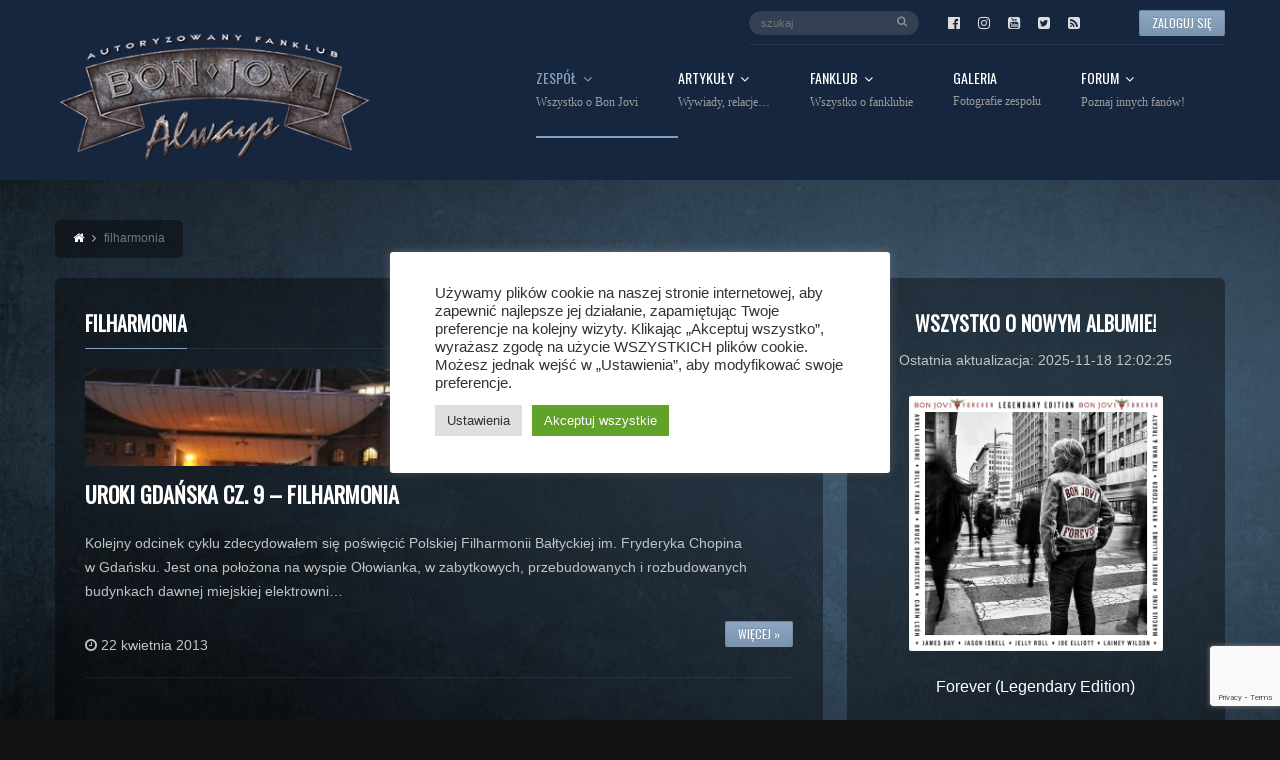

--- FILE ---
content_type: text/html; charset=UTF-8
request_url: https://www.bonjovi.pl/tag/filharmonia/
body_size: 29518
content:
<!DOCTYPE html>
<head lang="pl-PL">
	<meta charset="UTF-8" />
	<meta http-equiv="Content-Type" content="text/html; charset=UTF-8">
	<meta name="viewport" content="width=device-width, initial-scale=1.0, minimum-scale=1.0"/>
	<link rel="pingback" href="https://www.bonjovi.pl/xmlrpc.php" />
	<meta name='robots' content='index, follow, max-image-preview:large, max-snippet:-1, max-video-preview:-1' />

	<!-- This site is optimized with the Yoast SEO plugin v26.8 - https://yoast.com/product/yoast-seo-wordpress/ -->
	<title>Archiwa: filharmonia - Always - Bon Jovi Portal</title>
	<link rel="canonical" href="https://www.bonjovi.pl/tag/filharmonia/" />
	<meta property="og:locale" content="pl_PL" />
	<meta property="og:type" content="article" />
	<meta property="og:title" content="Archiwa: filharmonia - Always - Bon Jovi Portal" />
	<meta property="og:url" content="https://www.bonjovi.pl/tag/filharmonia/" />
	<meta property="og:site_name" content="Always - Bon Jovi Portal" />
	<meta property="og:image" content="https://www.bonjovi.pl/wp-content/uploads/2015/01/bonjovi_png400.png" />
	<meta property="og:image:width" content="400" />
	<meta property="og:image:height" content="169" />
	<meta property="og:image:type" content="image/png" />
	<meta name="twitter:card" content="summary_large_image" />
	<meta name="twitter:site" content="@bonjovipl" />
	<script type="application/ld+json" class="yoast-schema-graph">{"@context":"https://schema.org","@graph":[{"@type":"CollectionPage","@id":"https://www.bonjovi.pl/tag/filharmonia/","url":"https://www.bonjovi.pl/tag/filharmonia/","name":"Archiwa: filharmonia - Always - Bon Jovi Portal","isPartOf":{"@id":"https://www.bonjovi.pl/#website"},"primaryImageOfPage":{"@id":"https://www.bonjovi.pl/tag/filharmonia/#primaryimage"},"image":{"@id":"https://www.bonjovi.pl/tag/filharmonia/#primaryimage"},"thumbnailUrl":"https://www.bonjovi.pl/wp-content/uploads/2015/05/1366653228.jpg","breadcrumb":{"@id":"https://www.bonjovi.pl/tag/filharmonia/#breadcrumb"},"inLanguage":"pl-PL"},{"@type":"ImageObject","inLanguage":"pl-PL","@id":"https://www.bonjovi.pl/tag/filharmonia/#primaryimage","url":"https://www.bonjovi.pl/wp-content/uploads/2015/05/1366653228.jpg","contentUrl":"https://www.bonjovi.pl/wp-content/uploads/2015/05/1366653228.jpg","width":460,"height":63},{"@type":"BreadcrumbList","@id":"https://www.bonjovi.pl/tag/filharmonia/#breadcrumb","itemListElement":[{"@type":"ListItem","position":1,"name":"Strona główna","item":"https://www.bonjovi.pl/"},{"@type":"ListItem","position":2,"name":"filharmonia"}]},{"@type":"WebSite","@id":"https://www.bonjovi.pl/#website","url":"https://www.bonjovi.pl/","name":"Always - Bon Jovi Portal","description":"Autoryzowany polski fanklub zespołu Bon Jovi. Forum, tysiące zdjęć, pełne informacje o zespole.","publisher":{"@id":"https://www.bonjovi.pl/#organization"},"potentialAction":[{"@type":"SearchAction","target":{"@type":"EntryPoint","urlTemplate":"https://www.bonjovi.pl/?s={search_term_string}"},"query-input":{"@type":"PropertyValueSpecification","valueRequired":true,"valueName":"search_term_string"}}],"inLanguage":"pl-PL"},{"@type":"Organization","@id":"https://www.bonjovi.pl/#organization","name":"Always - Bon Jovi Portal","url":"https://www.bonjovi.pl/","logo":{"@type":"ImageObject","inLanguage":"pl-PL","@id":"https://www.bonjovi.pl/#/schema/logo/image/","url":"https://www.bonjovi.pl/wp-content/uploads/2015/01/bonjovi_png.png","contentUrl":"https://www.bonjovi.pl/wp-content/uploads/2015/01/bonjovi_png.png","width":1100,"height":947,"caption":"Always - Bon Jovi Portal"},"image":{"@id":"https://www.bonjovi.pl/#/schema/logo/image/"},"sameAs":["https://www.facebook.com/bonjovipl","https://x.com/bonjovipl"]}]}</script>
	<!-- / Yoast SEO plugin. -->


<link rel='dns-prefetch' href='//www.googletagmanager.com' />
<link rel="alternate" type="application/rss+xml" title="Always - Bon Jovi Portal &raquo; Kanał z wpisami" href="https://www.bonjovi.pl/feed/" />
<link rel="alternate" type="application/rss+xml" title="Always - Bon Jovi Portal &raquo; Kanał z komentarzami" href="https://www.bonjovi.pl/comments/feed/" />
<link rel="alternate" type="application/rss+xml" title="Always - Bon Jovi Portal &raquo; Kanał z wpisami otagowanymi jako filharmonia" href="https://www.bonjovi.pl/tag/filharmonia/feed/" />
 
<!-- WPPA+ BEGIN Facebook meta tags --> 
<!-- WPPA+ END Facebook meta tags --> <style id='wp-img-auto-sizes-contain-inline-css' type='text/css'>
img:is([sizes=auto i],[sizes^="auto," i]){contain-intrinsic-size:3000px 1500px}
/*# sourceURL=wp-img-auto-sizes-contain-inline-css */
</style>
<link rel='stylesheet' id='sbi_styles-css' href='https://www.bonjovi.pl/wp-content/plugins/instagram-feed/css/sbi-styles.min.css?ver=6.10.0' type='text/css' media='all' />
<style id='wp-block-library-inline-css' type='text/css'>
:root{--wp-block-synced-color:#7a00df;--wp-block-synced-color--rgb:122,0,223;--wp-bound-block-color:var(--wp-block-synced-color);--wp-editor-canvas-background:#ddd;--wp-admin-theme-color:#007cba;--wp-admin-theme-color--rgb:0,124,186;--wp-admin-theme-color-darker-10:#006ba1;--wp-admin-theme-color-darker-10--rgb:0,107,160.5;--wp-admin-theme-color-darker-20:#005a87;--wp-admin-theme-color-darker-20--rgb:0,90,135;--wp-admin-border-width-focus:2px}@media (min-resolution:192dpi){:root{--wp-admin-border-width-focus:1.5px}}.wp-element-button{cursor:pointer}:root .has-very-light-gray-background-color{background-color:#eee}:root .has-very-dark-gray-background-color{background-color:#313131}:root .has-very-light-gray-color{color:#eee}:root .has-very-dark-gray-color{color:#313131}:root .has-vivid-green-cyan-to-vivid-cyan-blue-gradient-background{background:linear-gradient(135deg,#00d084,#0693e3)}:root .has-purple-crush-gradient-background{background:linear-gradient(135deg,#34e2e4,#4721fb 50%,#ab1dfe)}:root .has-hazy-dawn-gradient-background{background:linear-gradient(135deg,#faaca8,#dad0ec)}:root .has-subdued-olive-gradient-background{background:linear-gradient(135deg,#fafae1,#67a671)}:root .has-atomic-cream-gradient-background{background:linear-gradient(135deg,#fdd79a,#004a59)}:root .has-nightshade-gradient-background{background:linear-gradient(135deg,#330968,#31cdcf)}:root .has-midnight-gradient-background{background:linear-gradient(135deg,#020381,#2874fc)}:root{--wp--preset--font-size--normal:16px;--wp--preset--font-size--huge:42px}.has-regular-font-size{font-size:1em}.has-larger-font-size{font-size:2.625em}.has-normal-font-size{font-size:var(--wp--preset--font-size--normal)}.has-huge-font-size{font-size:var(--wp--preset--font-size--huge)}.has-text-align-center{text-align:center}.has-text-align-left{text-align:left}.has-text-align-right{text-align:right}.has-fit-text{white-space:nowrap!important}#end-resizable-editor-section{display:none}.aligncenter{clear:both}.items-justified-left{justify-content:flex-start}.items-justified-center{justify-content:center}.items-justified-right{justify-content:flex-end}.items-justified-space-between{justify-content:space-between}.screen-reader-text{border:0;clip-path:inset(50%);height:1px;margin:-1px;overflow:hidden;padding:0;position:absolute;width:1px;word-wrap:normal!important}.screen-reader-text:focus{background-color:#ddd;clip-path:none;color:#444;display:block;font-size:1em;height:auto;left:5px;line-height:normal;padding:15px 23px 14px;text-decoration:none;top:5px;width:auto;z-index:100000}html :where(.has-border-color){border-style:solid}html :where([style*=border-top-color]){border-top-style:solid}html :where([style*=border-right-color]){border-right-style:solid}html :where([style*=border-bottom-color]){border-bottom-style:solid}html :where([style*=border-left-color]){border-left-style:solid}html :where([style*=border-width]){border-style:solid}html :where([style*=border-top-width]){border-top-style:solid}html :where([style*=border-right-width]){border-right-style:solid}html :where([style*=border-bottom-width]){border-bottom-style:solid}html :where([style*=border-left-width]){border-left-style:solid}html :where(img[class*=wp-image-]){height:auto;max-width:100%}:where(figure){margin:0 0 1em}html :where(.is-position-sticky){--wp-admin--admin-bar--position-offset:var(--wp-admin--admin-bar--height,0px)}@media screen and (max-width:600px){html :where(.is-position-sticky){--wp-admin--admin-bar--position-offset:0px}}

/*# sourceURL=wp-block-library-inline-css */
</style><style id='global-styles-inline-css' type='text/css'>
:root{--wp--preset--aspect-ratio--square: 1;--wp--preset--aspect-ratio--4-3: 4/3;--wp--preset--aspect-ratio--3-4: 3/4;--wp--preset--aspect-ratio--3-2: 3/2;--wp--preset--aspect-ratio--2-3: 2/3;--wp--preset--aspect-ratio--16-9: 16/9;--wp--preset--aspect-ratio--9-16: 9/16;--wp--preset--color--black: #000000;--wp--preset--color--cyan-bluish-gray: #abb8c3;--wp--preset--color--white: #ffffff;--wp--preset--color--pale-pink: #f78da7;--wp--preset--color--vivid-red: #cf2e2e;--wp--preset--color--luminous-vivid-orange: #ff6900;--wp--preset--color--luminous-vivid-amber: #fcb900;--wp--preset--color--light-green-cyan: #7bdcb5;--wp--preset--color--vivid-green-cyan: #00d084;--wp--preset--color--pale-cyan-blue: #8ed1fc;--wp--preset--color--vivid-cyan-blue: #0693e3;--wp--preset--color--vivid-purple: #9b51e0;--wp--preset--gradient--vivid-cyan-blue-to-vivid-purple: linear-gradient(135deg,rgb(6,147,227) 0%,rgb(155,81,224) 100%);--wp--preset--gradient--light-green-cyan-to-vivid-green-cyan: linear-gradient(135deg,rgb(122,220,180) 0%,rgb(0,208,130) 100%);--wp--preset--gradient--luminous-vivid-amber-to-luminous-vivid-orange: linear-gradient(135deg,rgb(252,185,0) 0%,rgb(255,105,0) 100%);--wp--preset--gradient--luminous-vivid-orange-to-vivid-red: linear-gradient(135deg,rgb(255,105,0) 0%,rgb(207,46,46) 100%);--wp--preset--gradient--very-light-gray-to-cyan-bluish-gray: linear-gradient(135deg,rgb(238,238,238) 0%,rgb(169,184,195) 100%);--wp--preset--gradient--cool-to-warm-spectrum: linear-gradient(135deg,rgb(74,234,220) 0%,rgb(151,120,209) 20%,rgb(207,42,186) 40%,rgb(238,44,130) 60%,rgb(251,105,98) 80%,rgb(254,248,76) 100%);--wp--preset--gradient--blush-light-purple: linear-gradient(135deg,rgb(255,206,236) 0%,rgb(152,150,240) 100%);--wp--preset--gradient--blush-bordeaux: linear-gradient(135deg,rgb(254,205,165) 0%,rgb(254,45,45) 50%,rgb(107,0,62) 100%);--wp--preset--gradient--luminous-dusk: linear-gradient(135deg,rgb(255,203,112) 0%,rgb(199,81,192) 50%,rgb(65,88,208) 100%);--wp--preset--gradient--pale-ocean: linear-gradient(135deg,rgb(255,245,203) 0%,rgb(182,227,212) 50%,rgb(51,167,181) 100%);--wp--preset--gradient--electric-grass: linear-gradient(135deg,rgb(202,248,128) 0%,rgb(113,206,126) 100%);--wp--preset--gradient--midnight: linear-gradient(135deg,rgb(2,3,129) 0%,rgb(40,116,252) 100%);--wp--preset--font-size--small: 13px;--wp--preset--font-size--medium: 20px;--wp--preset--font-size--large: 36px;--wp--preset--font-size--x-large: 42px;--wp--preset--spacing--20: 0.44rem;--wp--preset--spacing--30: 0.67rem;--wp--preset--spacing--40: 1rem;--wp--preset--spacing--50: 1.5rem;--wp--preset--spacing--60: 2.25rem;--wp--preset--spacing--70: 3.38rem;--wp--preset--spacing--80: 5.06rem;--wp--preset--shadow--natural: 6px 6px 9px rgba(0, 0, 0, 0.2);--wp--preset--shadow--deep: 12px 12px 50px rgba(0, 0, 0, 0.4);--wp--preset--shadow--sharp: 6px 6px 0px rgba(0, 0, 0, 0.2);--wp--preset--shadow--outlined: 6px 6px 0px -3px rgb(255, 255, 255), 6px 6px rgb(0, 0, 0);--wp--preset--shadow--crisp: 6px 6px 0px rgb(0, 0, 0);}:where(.is-layout-flex){gap: 0.5em;}:where(.is-layout-grid){gap: 0.5em;}body .is-layout-flex{display: flex;}.is-layout-flex{flex-wrap: wrap;align-items: center;}.is-layout-flex > :is(*, div){margin: 0;}body .is-layout-grid{display: grid;}.is-layout-grid > :is(*, div){margin: 0;}:where(.wp-block-columns.is-layout-flex){gap: 2em;}:where(.wp-block-columns.is-layout-grid){gap: 2em;}:where(.wp-block-post-template.is-layout-flex){gap: 1.25em;}:where(.wp-block-post-template.is-layout-grid){gap: 1.25em;}.has-black-color{color: var(--wp--preset--color--black) !important;}.has-cyan-bluish-gray-color{color: var(--wp--preset--color--cyan-bluish-gray) !important;}.has-white-color{color: var(--wp--preset--color--white) !important;}.has-pale-pink-color{color: var(--wp--preset--color--pale-pink) !important;}.has-vivid-red-color{color: var(--wp--preset--color--vivid-red) !important;}.has-luminous-vivid-orange-color{color: var(--wp--preset--color--luminous-vivid-orange) !important;}.has-luminous-vivid-amber-color{color: var(--wp--preset--color--luminous-vivid-amber) !important;}.has-light-green-cyan-color{color: var(--wp--preset--color--light-green-cyan) !important;}.has-vivid-green-cyan-color{color: var(--wp--preset--color--vivid-green-cyan) !important;}.has-pale-cyan-blue-color{color: var(--wp--preset--color--pale-cyan-blue) !important;}.has-vivid-cyan-blue-color{color: var(--wp--preset--color--vivid-cyan-blue) !important;}.has-vivid-purple-color{color: var(--wp--preset--color--vivid-purple) !important;}.has-black-background-color{background-color: var(--wp--preset--color--black) !important;}.has-cyan-bluish-gray-background-color{background-color: var(--wp--preset--color--cyan-bluish-gray) !important;}.has-white-background-color{background-color: var(--wp--preset--color--white) !important;}.has-pale-pink-background-color{background-color: var(--wp--preset--color--pale-pink) !important;}.has-vivid-red-background-color{background-color: var(--wp--preset--color--vivid-red) !important;}.has-luminous-vivid-orange-background-color{background-color: var(--wp--preset--color--luminous-vivid-orange) !important;}.has-luminous-vivid-amber-background-color{background-color: var(--wp--preset--color--luminous-vivid-amber) !important;}.has-light-green-cyan-background-color{background-color: var(--wp--preset--color--light-green-cyan) !important;}.has-vivid-green-cyan-background-color{background-color: var(--wp--preset--color--vivid-green-cyan) !important;}.has-pale-cyan-blue-background-color{background-color: var(--wp--preset--color--pale-cyan-blue) !important;}.has-vivid-cyan-blue-background-color{background-color: var(--wp--preset--color--vivid-cyan-blue) !important;}.has-vivid-purple-background-color{background-color: var(--wp--preset--color--vivid-purple) !important;}.has-black-border-color{border-color: var(--wp--preset--color--black) !important;}.has-cyan-bluish-gray-border-color{border-color: var(--wp--preset--color--cyan-bluish-gray) !important;}.has-white-border-color{border-color: var(--wp--preset--color--white) !important;}.has-pale-pink-border-color{border-color: var(--wp--preset--color--pale-pink) !important;}.has-vivid-red-border-color{border-color: var(--wp--preset--color--vivid-red) !important;}.has-luminous-vivid-orange-border-color{border-color: var(--wp--preset--color--luminous-vivid-orange) !important;}.has-luminous-vivid-amber-border-color{border-color: var(--wp--preset--color--luminous-vivid-amber) !important;}.has-light-green-cyan-border-color{border-color: var(--wp--preset--color--light-green-cyan) !important;}.has-vivid-green-cyan-border-color{border-color: var(--wp--preset--color--vivid-green-cyan) !important;}.has-pale-cyan-blue-border-color{border-color: var(--wp--preset--color--pale-cyan-blue) !important;}.has-vivid-cyan-blue-border-color{border-color: var(--wp--preset--color--vivid-cyan-blue) !important;}.has-vivid-purple-border-color{border-color: var(--wp--preset--color--vivid-purple) !important;}.has-vivid-cyan-blue-to-vivid-purple-gradient-background{background: var(--wp--preset--gradient--vivid-cyan-blue-to-vivid-purple) !important;}.has-light-green-cyan-to-vivid-green-cyan-gradient-background{background: var(--wp--preset--gradient--light-green-cyan-to-vivid-green-cyan) !important;}.has-luminous-vivid-amber-to-luminous-vivid-orange-gradient-background{background: var(--wp--preset--gradient--luminous-vivid-amber-to-luminous-vivid-orange) !important;}.has-luminous-vivid-orange-to-vivid-red-gradient-background{background: var(--wp--preset--gradient--luminous-vivid-orange-to-vivid-red) !important;}.has-very-light-gray-to-cyan-bluish-gray-gradient-background{background: var(--wp--preset--gradient--very-light-gray-to-cyan-bluish-gray) !important;}.has-cool-to-warm-spectrum-gradient-background{background: var(--wp--preset--gradient--cool-to-warm-spectrum) !important;}.has-blush-light-purple-gradient-background{background: var(--wp--preset--gradient--blush-light-purple) !important;}.has-blush-bordeaux-gradient-background{background: var(--wp--preset--gradient--blush-bordeaux) !important;}.has-luminous-dusk-gradient-background{background: var(--wp--preset--gradient--luminous-dusk) !important;}.has-pale-ocean-gradient-background{background: var(--wp--preset--gradient--pale-ocean) !important;}.has-electric-grass-gradient-background{background: var(--wp--preset--gradient--electric-grass) !important;}.has-midnight-gradient-background{background: var(--wp--preset--gradient--midnight) !important;}.has-small-font-size{font-size: var(--wp--preset--font-size--small) !important;}.has-medium-font-size{font-size: var(--wp--preset--font-size--medium) !important;}.has-large-font-size{font-size: var(--wp--preset--font-size--large) !important;}.has-x-large-font-size{font-size: var(--wp--preset--font-size--x-large) !important;}
/*# sourceURL=global-styles-inline-css */
</style>

<style id='classic-theme-styles-inline-css' type='text/css'>
/*! This file is auto-generated */
.wp-block-button__link{color:#fff;background-color:#32373c;border-radius:9999px;box-shadow:none;text-decoration:none;padding:calc(.667em + 2px) calc(1.333em + 2px);font-size:1.125em}.wp-block-file__button{background:#32373c;color:#fff;text-decoration:none}
/*# sourceURL=/wp-includes/css/classic-themes.min.css */
</style>
<link rel='stylesheet' id='contact-form-7-css' href='https://www.bonjovi.pl/wp-content/plugins/contact-form-7/includes/css/styles.css?ver=6.1.4' type='text/css' media='all' />
<link rel='stylesheet' id='cookie-law-info-css' href='https://www.bonjovi.pl/wp-content/plugins/cookie-law-info/legacy/public/css/cookie-law-info-public.css?ver=3.3.9.1' type='text/css' media='all' />
<link rel='stylesheet' id='cookie-law-info-gdpr-css' href='https://www.bonjovi.pl/wp-content/plugins/cookie-law-info/legacy/public/css/cookie-law-info-gdpr.css?ver=3.3.9.1' type='text/css' media='all' />
<link rel='stylesheet' id='cresta-facebook-messenger-front-style-css' href='https://www.bonjovi.pl/wp-content/plugins/cresta-facebook-messenger/css/cresta-social-messenger-front-css.min.css?ver=1.2.4' type='text/css' media='all' />
<link rel='stylesheet' id='symple_shortcode_styles-css' href='https://www.bonjovi.pl/wp-content/plugins/remixplus/shortcodes/css/symple_shortcodes_styles.css?ver=6.9' type='text/css' media='all' />
<link rel='stylesheet' id='toc-screen-css' href='https://www.bonjovi.pl/wp-content/plugins/table-of-contents-plus/screen.min.css?ver=2411.1' type='text/css' media='all' />
<link rel='stylesheet' id='wppa_style-css' href='https://www.bonjovi.pl/wp-content/plugins/wp-photo-album-plus/wppa-style.css?ver=260107-170725' type='text/css' media='all' />
<style id='wppa_style-inline-css' type='text/css'>

.wppa-box {	border-radius:5px; -moz-border-radius:5px;margin-bottom:15px;background-color:rgba(0, 0, 0, 0.4);;border-color:rgba(0, 0, 0, 0.4);; }
.wppa-mini-box { border-radius:2px;border-color:rgba(0, 0, 0, 0.4);; }
.wppa-cover-box {  }
.wppa-cover-text-frame { min-height:170px; }
.wppa-box-text { color:#C2C2C2; }
.wppa-box-text, .wppa-box-text-nocolor { font-weight:normal; }
.wppa-thumb-text { color:#C2C2C2;font-weight:normal; }
.wppa-nav-text { font-weight:normal; }
.wppa-img { background-color:#eeeeee; }
.wppa-title { font-weight:bold; }
.wppa-fulldesc { color:#C2C2C2;font-weight:normal; }
.wppa-fulltitle { color:#C2C2C2;font-weight:normal; }
/*# sourceURL=wppa_style-inline-css */
</style>
<link rel='stylesheet' id='wp-polls-css' href='https://www.bonjovi.pl/wp-content/plugins/wp-polls/polls-css.css?ver=2.77.3' type='text/css' media='all' />
<style id='wp-polls-inline-css' type='text/css'>
.wp-polls .pollbar {
	margin: 1px;
	font-size: 6px;
	line-height: 8px;
	height: 8px;
	background-image: url('https://www.bonjovi.pl/wp-content/plugins/wp-polls/images/default/pollbg.gif');
	border: 1px solid #c8c8c8;
}

/*# sourceURL=wp-polls-inline-css */
</style>
<link rel='stylesheet' id='cff-css' href='https://www.bonjovi.pl/wp-content/plugins/custom-facebook-feed/assets/css/cff-style.min.css?ver=4.3.4' type='text/css' media='all' />
<link rel='stylesheet' id='sb-font-awesome-css' href='https://www.bonjovi.pl/wp-content/plugins/custom-facebook-feed/assets/css/font-awesome.min.css?ver=4.7.0' type='text/css' media='all' />
<link rel='stylesheet' id='eeb-css-frontend-css' href='https://www.bonjovi.pl/wp-content/plugins/email-encoder-bundle/assets/css/style.css?ver=54d4eedc552c499c4a8d6b89c23d3df1' type='text/css' media='all' />
<link rel='stylesheet' id='dashicons-css' href='https://www.bonjovi.pl/wp-includes/css/dashicons.min.css?ver=6.9' type='text/css' media='all' />
<link rel='stylesheet' id='remix-css' href='https://www.bonjovi.pl/wp-content/themes/remix/style.css?ver=6.9' type='text/css' media='all' />
<link rel='stylesheet' id='style-css' href='https://www.bonjovi.pl/wp-content/themes/remix-child/style.css?ver=6.9' type='text/css' media='all' />
<link rel='stylesheet' id='font-awesome-css' href='https://www.bonjovi.pl/wp-content/themes/remix/csf/assets/css/font-awesome.min.css?ver=6.9' type='text/css' media='all' />
<link rel='stylesheet' id='hurrytimer-css' href='https://www.bonjovi.pl/wp-content/uploads/hurrytimer/css/e03c6212d7ad1321.css?ver=6.9' type='text/css' media='all' />
<script type="text/javascript" src="https://www.bonjovi.pl/wp-includes/js/dist/hooks.min.js?ver=dd5603f07f9220ed27f1" id="wp-hooks-js"></script>
<script type="text/javascript" src="https://www.bonjovi.pl/wp-includes/js/dist/i18n.min.js?ver=c26c3dc7bed366793375" id="wp-i18n-js"></script>
<script type="text/javascript" id="wp-i18n-js-after">
/* <![CDATA[ */
wp.i18n.setLocaleData( { 'text direction\u0004ltr': [ 'ltr' ] } );
//# sourceURL=wp-i18n-js-after
/* ]]> */
</script>
<script type="text/javascript" src="https://www.bonjovi.pl/wp-content/plugins/wp-photo-album-plus/js/wppa-decls.js?ver=260107-160724" id="wppa-decls-js"></script>
<script type="text/javascript" id="wppa-decls-js-after">
/* <![CDATA[ */
const { __ } = wp.i18n;

wppaSiteUrl = "https://www.bonjovi.pl",
wppaThumbPageSize = 30,
wppaResizeEndDelay = 200,
wppaScrollEndDelay = 200,
_wppaTextDelay = 800,
wppaEasingSlide = "swing",
wppaEasingLightbox = "swing",
wppaEasingPopup = "swing",
wppaUploadButtonText = "Browse...",
wppaOvlBigBrowse = false,
wppaOvlSmallBrowse = true,
wppaImageMagickDefaultAspect = "NaN",
wppaImageDirectory = "https://www.bonjovi.pl/wp-content/uploads/wppa/icons/",
wppaWppaUrl = "https://www.bonjovi.pl/wp-content/plugins/wp-photo-album-plus",
wppaIncludeUrl = "https://www.bonjovi.pl/wp-includes",
wppaAjaxMethod = "rest",
wppaAjaxUrl = "https://www.bonjovi.pl/wp-json/wp-photo-album-plus/endPoint",
wppaAdminAjaxUrl = "https://www.bonjovi.pl/wp-admin/admin-ajax.php",
wppaUploadUrl = "https://www.bonjovi.pl/wp-content/uploads/wppa",
wppaIsIe = false,
wppaIsSafari = false,
wppaSlideshowNavigationType = "icons",
wppaSlideshowDefaultTimeout = 2.5,
wppaAudioHeight = 32,
wppaFilmThumbTitle = "Double click to start/stop slideshow running",
wppaClickToView = "Click to view",
wppaLang = "",
wppaVoteForMe = "Vote for me!",
wppaVotedForMe = "Voted for me",
wppaGlobalFsIconSize = "32",
wppaFsFillcolor = "#999999",
wppaFsBgcolor = "transparent",
wppaFsPolicy = "lightbox",
wppaNiceScroll = false,
wppaNiceScrollOpts = {cursorwidth:8,
cursoropacitymin:0.4,
cursorcolor:'#777777',
cursorborder:'none',
cursorborderradius:6,
autohidemode:'leave',
nativeparentscrolling:false,
preservenativescrolling:false,
bouncescroll:false,
smoothscroll:true,
cursorborder:'2px solid transparent',},
wppaVersion = "9.1.06.009",
wppaBackgroundColorImage = "#eeeeee",
wppaPopupLinkType = "lightbox",
wppaAnimationType = "fadeover",
wppaAnimationSpeed = 800,
wppaThumbnailAreaDelta = 12,
wppaTextFrameDelta = 179,
wppaBoxDelta = 12,
wppaFilmShowGlue = true,
wppaMiniTreshold = 500,
wppaRatingOnce = false,
wppaHideWhenEmpty = false,
wppaBGcolorNumbar = "#cccccc",
wppaBcolorNumbar = "#cccccc",
wppaBGcolorNumbarActive = "#333333",
wppaBcolorNumbarActive = "#333333",
wppaFontFamilyNumbar = "",
wppaFontSizeNumbar = "px",
wppaFontColorNumbar = "#C2C2C2",
wppaFontWeightNumbar = "normal",
wppaFontFamilyNumbarActive = "",
wppaFontSizeNumbarActive = "px",
wppaFontColorNumbarActive = "#C2C2C2",
wppaFontWeightNumbarActive = "bold",
wppaNumbarMax = "10",
wppaNextOnCallback = false,
wppaStarOpacity = 0.2,
wppaEmailRequired = "required",
wppaSlideBorderWidth = 0,
wppaAllowAjax = true,
wppaThumbTargetBlank = false,
wppaRatingMax = 5,
wppaRatingDisplayType = "graphic",
wppaRatingPrec = 2,
wppaStretch = false,
wppaMinThumbSpace = 25,
wppaThumbSpaceAuto = true,
wppaMagnifierCursor = "magnifier-small.png",
wppaAutoOpenComments = true,
wppaUpdateAddressLine = true,
wppaSlideSwipe = true,
wppaMaxCoverWidth = 600,
wppaSlideToFullpopup = false,
wppaComAltSize = 75,
wppaBumpViewCount = true,
wppaBumpClickCount = false,
wppaShareHideWhenRunning = true,
wppaFotomoto = false,
wppaFotomotoHideWhenRunning = false,
wppaCommentRequiredAfterVote = false,
wppaFotomotoMinWidth = 400,
wppaOvlHires = true,
wppaSlideVideoStart = false,
wppaSlideAudioStart = false,
wppaOvlRadius = 12,
wppaOvlBorderWidth = 8,
wppaThemeStyles = "",
wppaStickyHeaderHeight = 0,
wppaRenderModal = false,
wppaModalQuitImg = "url(https://www.bonjovi.pl/wp-content/uploads/wppa/icons/smallcross-black.gif )",
wppaBoxRadius = "5",
wppaModalBgColor = "#ffffff",
wppaUploadEdit = "-none-",
wppaSvgFillcolor = "#666666",
wppaSvgBgcolor = "#dddddd",
wppaOvlSvgFillcolor = "#999999",
wppaOvlSvgBgcolor = "#ffffff",
wppaSvgCornerStyle = "light",
wppaHideRightClick = false,
wppaGeoZoom = 10,
wppaLazyLoad = false,
wppaAreaMaxFrac = 0,
wppaAreaMaxFracSlide = 0,
wppaAreaMaxFracAudio = 0,
wppaIconSizeNormal = "default",
wppaIconSizeSlide = "default",
wppaResponseSpeed = 0,
wppaExtendedResizeCount = 0,
wppaExtendedResizeDelay = 1000,
wppaCoverSpacing = 8,
wppaFilmonlyContinuous = false,
wppaNoAnimateOnMobile = false,
wppaAjaxScroll = true,
wppaThumbSize = 150,
wppaTfMargin = 25,
wppaRequestInfoDialogText = "Please specify your question",
wppaThumbAspect = 0.75,
wppaStartStopNew = false,
wppaSlideVideoPauseStop = false,
wppaThumbNolink = false;
wppaOvlTxtHeight = "auto",
wppaOvlOpacity = 0.8,
wppaOvlOnclickType = "close",
wppaOvlTheme = "black",
wppaOvlAnimSpeed = 300,
wppaOvlSlideSpeedDefault = 5000,
wppaVer4WindowWidth = 800,
wppaVer4WindowHeight = 600,
wppaOvlShowCounter = true,
wppaOvlFontFamily = "",
wppaOvlFontSize = "10",
wppaOvlFontColor = "",
wppaOvlFontWeight = "bold",
wppaOvlLineHeight = "10",
wppaOvlVideoStart = true,
wppaOvlAudioStart = true,
wppaOvlSlideStartDefault = true,
wppaOvlShowStartStop = true,
wppaIsMobile = false,
wppaIsIpad = false,
wppaOvlIconSize = "32px",
wppaOvlBrowseOnClick = false,
wppaOvlGlobal = false,
wppaPhotoDirectory = "https://www.bonjovi.pl/wp-content/uploads/wppa/",
wppaThumbDirectory = "https://www.bonjovi.pl/wp-content/uploads/wppa/thumbs/",
wppaTempDirectory = "https://www.bonjovi.pl/wp-content/uploads/wppa/temp/",
wppaFontDirectory = "https://www.bonjovi.pl/wp-content/uploads/wppa/fonts/",
wppaOutputType = "-none-",
wppaOvlNavIconSize = 32,
wppaOvlVideoPauseStop = false;var
wppaShortcodeTemplate = "&lt;div style=&quot;font-size:0;line-height:0&quot;&gt;&lt;a data-id=&quot;5b0b2ba963a1c611&quot; href=&quot;https://www.bonjovi.pl/wp-content/uploads/wppa-source/album-732/557527459_1509885086722228_5643549085652247_n.jpg?ver=1&quot; data-lbtitle=&quot;557527459_1509885086722228_5643549085652247_n&lt;br&gt;&quot; data-rel=&quot;wppa&quot; target=&quot;_self&quot; class=&quot;thumb-img&quot; id=&quot;a-22642-0&quot; data-alt=&quot;22642&quot; style=&quot;cursor:wait;&quot; onclick=&quot;return false;&quot; &gt;&lt;img id=&quot;ph-22642-0&quot; title=&quot;Zoom in&quot; style=&quot;width:100%;margin:0;&quot; src=&quot;https://www.bonjovi.pl/wp-content/uploads/wppa/22642.jpg?ver=1&quot; alt=&quot;22642&quot;/&gt;&lt;/a&gt;&lt;/div&gt;";
wppaShortcodeTemplateId = "22642.jpg";
//# sourceURL=wppa-decls-js-after
/* ]]> */
</script>
<script type="text/javascript" src="https://www.bonjovi.pl/wp-includes/js/jquery/jquery.min.js?ver=3.7.1" id="jquery-core-js"></script>
<script type="text/javascript" src="https://www.bonjovi.pl/wp-includes/js/jquery/jquery-migrate.min.js?ver=3.4.1" id="jquery-migrate-js"></script>
<script type="text/javascript" src="https://www.bonjovi.pl/wp-includes/js/jquery/jquery.form.min.js?ver=4.3.0" id="jquery-form-js"></script>
<script type="text/javascript" src="https://www.bonjovi.pl/wp-includes/js/imagesloaded.min.js?ver=5.0.0" id="imagesloaded-js"></script>
<script type="text/javascript" src="https://www.bonjovi.pl/wp-includes/js/masonry.min.js?ver=4.2.2" id="masonry-js"></script>
<script type="text/javascript" src="https://www.bonjovi.pl/wp-includes/js/jquery/jquery.masonry.min.js?ver=3.1.2b" id="jquery-masonry-js"></script>
<script type="text/javascript" src="https://www.bonjovi.pl/wp-includes/js/jquery/ui/core.min.js?ver=1.13.3" id="jquery-ui-core-js"></script>
<script type="text/javascript" src="https://www.bonjovi.pl/wp-includes/js/jquery/ui/mouse.min.js?ver=1.13.3" id="jquery-ui-mouse-js"></script>
<script type="text/javascript" src="https://www.bonjovi.pl/wp-includes/js/jquery/ui/resizable.min.js?ver=1.13.3" id="jquery-ui-resizable-js"></script>
<script type="text/javascript" src="https://www.bonjovi.pl/wp-includes/js/jquery/ui/draggable.min.js?ver=1.13.3" id="jquery-ui-draggable-js"></script>
<script type="text/javascript" src="https://www.bonjovi.pl/wp-includes/js/jquery/ui/controlgroup.min.js?ver=1.13.3" id="jquery-ui-controlgroup-js"></script>
<script type="text/javascript" src="https://www.bonjovi.pl/wp-includes/js/jquery/ui/checkboxradio.min.js?ver=1.13.3" id="jquery-ui-checkboxradio-js"></script>
<script type="text/javascript" src="https://www.bonjovi.pl/wp-includes/js/jquery/ui/button.min.js?ver=1.13.3" id="jquery-ui-button-js"></script>
<script type="text/javascript" src="https://www.bonjovi.pl/wp-includes/js/jquery/ui/dialog.min.js?ver=1.13.3" id="jquery-ui-dialog-js"></script>
<script type="text/javascript" id="wppa-all-js-extra">
/* <![CDATA[ */
var wppaObj = {"restUrl":"https://www.bonjovi.pl/wp-json/","restNonce":"e812e2b5ca"};
//# sourceURL=wppa-all-js-extra
/* ]]> */
</script>
<script type="text/javascript" src="https://www.bonjovi.pl/wp-content/plugins/wp-photo-album-plus/js/wppa-all.js?ver=260107-160724" id="wppa-all-js"></script>
<script type="text/javascript" src="https://www.bonjovi.pl/wp-content/plugins/wp-photo-album-plus/vendor/jquery-easing/jquery.easing.min.js?ver=9.1.06.009" id="nicescrollr-easing-min-js-js"></script>
<script type="text/javascript" id="cookie-law-info-js-extra">
/* <![CDATA[ */
var Cli_Data = {"nn_cookie_ids":[],"cookielist":[],"non_necessary_cookies":[],"ccpaEnabled":"","ccpaRegionBased":"","ccpaBarEnabled":"","strictlyEnabled":["necessary","obligatoire"],"ccpaType":"gdpr","js_blocking":"1","custom_integration":"","triggerDomRefresh":"","secure_cookies":""};
var cli_cookiebar_settings = {"animate_speed_hide":"500","animate_speed_show":"500","background":"#FFF","border":"#b1a6a6c2","border_on":"","button_1_button_colour":"#61a229","button_1_button_hover":"#4e8221","button_1_link_colour":"#fff","button_1_as_button":"1","button_1_new_win":"","button_2_button_colour":"#333","button_2_button_hover":"#292929","button_2_link_colour":"#444","button_2_as_button":"","button_2_hidebar":"","button_3_button_colour":"#dedfe0","button_3_button_hover":"#b2b2b3","button_3_link_colour":"#333333","button_3_as_button":"1","button_3_new_win":"","button_4_button_colour":"#dedfe0","button_4_button_hover":"#b2b2b3","button_4_link_colour":"#333333","button_4_as_button":"1","button_7_button_colour":"#61a229","button_7_button_hover":"#4e8221","button_7_link_colour":"#fff","button_7_as_button":"1","button_7_new_win":"","font_family":"inherit","header_fix":"","notify_animate_hide":"1","notify_animate_show":"","notify_div_id":"#cookie-law-info-bar","notify_position_horizontal":"right","notify_position_vertical":"bottom","scroll_close":"","scroll_close_reload":"","accept_close_reload":"","reject_close_reload":"","showagain_tab":"","showagain_background":"#fff","showagain_border":"#000","showagain_div_id":"#cookie-law-info-again","showagain_x_position":"100px","text":"#333333","show_once_yn":"","show_once":"10000","logging_on":"","as_popup":"","popup_overlay":"","bar_heading_text":"","cookie_bar_as":"popup","popup_showagain_position":"bottom-right","widget_position":"left"};
var log_object = {"ajax_url":"https://www.bonjovi.pl/wp-admin/admin-ajax.php"};
//# sourceURL=cookie-law-info-js-extra
/* ]]> */
</script>
<script type="text/javascript" src="https://www.bonjovi.pl/wp-content/plugins/cookie-law-info/legacy/public/js/cookie-law-info-public.js?ver=3.3.9.1" id="cookie-law-info-js"></script>
<script type="text/javascript" src="//www.bonjovi.pl/wp-content/plugins/revslider/sr6/assets/js/rbtools.min.js?ver=6.7.29" async id="tp-tools-js"></script>
<script type="text/javascript" src="//www.bonjovi.pl/wp-content/plugins/revslider/sr6/assets/js/rs6.min.js?ver=6.7.35" async id="revmin-js"></script>
<script type="text/javascript" src="https://www.bonjovi.pl/wp-content/plugins/email-encoder-bundle/assets/js/custom.js?ver=2c542c9989f589cd5318f5cef6a9ecd7" id="eeb-js-frontend-js"></script>

<!-- Fragment znacznika Google (gtag.js) dodany przez Site Kit -->
<!-- Fragment Google Analytics dodany przez Site Kit -->
<script type="text/javascript" src="https://www.googletagmanager.com/gtag/js?id=GT-WBZWM43" id="google_gtagjs-js" async></script>
<script type="text/javascript" id="google_gtagjs-js-after">
/* <![CDATA[ */
window.dataLayer = window.dataLayer || [];function gtag(){dataLayer.push(arguments);}
gtag("set","linker",{"domains":["www.bonjovi.pl"]});
gtag("js", new Date());
gtag("set", "developer_id.dZTNiMT", true);
gtag("config", "GT-WBZWM43");
//# sourceURL=google_gtagjs-js-after
/* ]]> */
</script>
<script></script><link rel="https://api.w.org/" href="https://www.bonjovi.pl/wp-json/" /><link rel="alternate" title="JSON" type="application/json" href="https://www.bonjovi.pl/wp-json/wp/v2/tags/909" /><link rel="EditURI" type="application/rsd+xml" title="RSD" href="https://www.bonjovi.pl/xmlrpc.php?rsd" />
<meta name="generator" content="WordPress 6.9" />
<style id='cresta-social-messenger-inline-css'>.cresta-facebook-messenger-box, .cresta-facebook-messenger-button {z-index:1000}.cresta-facebook-messenger-container, .cresta-facebook-messenger-container-button {z-index:999}.cresta-facebook-messenger-overlay {z-index:998}</style><meta name="generator" content="Site Kit by Google 1.170.0" /><meta name="theme-color" content="#17263F">
		<!--[if IE]>
			<meta http-equiv="X-UA-Compatible" content="IE=9; IE=8; IE=EmulateIE8; IE=EDGE" />
			<script src="//html5shim.googlecode.com/svn/trunk/html5.js"></script>
			<script type="text/javascript" src="https://www.bonjovi.pl/wp-content/themes/remix/js/sm/excanvas.js"></script>
		<![endif]-->      <meta name="onesignal" content="wordpress-plugin"/>
            <script>

      window.OneSignalDeferred = window.OneSignalDeferred || [];

      OneSignalDeferred.push(function(OneSignal) {
        var oneSignal_options = {};
        window._oneSignalInitOptions = oneSignal_options;

        oneSignal_options['serviceWorkerParam'] = { scope: '/' };
oneSignal_options['serviceWorkerPath'] = 'OneSignalSDKWorker.js.php';

        OneSignal.Notifications.setDefaultUrl("https://www.bonjovi.pl");

        oneSignal_options['wordpress'] = true;
oneSignal_options['appId'] = '395e9daf-f1d6-4104-9cfa-3c0e13e01b90';
oneSignal_options['allowLocalhostAsSecureOrigin'] = true;
oneSignal_options['welcomeNotification'] = { };
oneSignal_options['welcomeNotification']['title'] = "";
oneSignal_options['welcomeNotification']['message'] = "Dziękujemy!";
oneSignal_options['path'] = "https://www.bonjovi.pl/wp-content/plugins/onesignal-free-web-push-notifications/sdk_files/";
oneSignal_options['safari_web_id'] = "web.onesignal.auto.12f40fc9-13d7-4ca9-8e4a-0a7d50f473bf";
oneSignal_options['promptOptions'] = { };
oneSignal_options['promptOptions']['actionMessage'] = "Cześć! Chcemy pokazywać Tobie nasze nowości (kilka w miesiącu). Co ty na to?";
oneSignal_options['promptOptions']['exampleNotificationTitleDesktop'] = "To jest przykładowa wiadomość";
oneSignal_options['promptOptions']['exampleNotificationMessageDesktop'] = "Wiadomości pojawią się na Twoim pulpicie";
oneSignal_options['promptOptions']['exampleNotificationTitleMobile'] = "To jest przykładowa wiadomość";
oneSignal_options['promptOptions']['exampleNotificationMessageMobile'] = "Wiadomości pojawią się na Twoim urządzeniu";
oneSignal_options['promptOptions']['exampleNotificationCaption'] = "Możesz zawsze je wyłączyć!";
oneSignal_options['promptOptions']['acceptButtonText'] = "Zgadzam się";
oneSignal_options['promptOptions']['cancelButtonText'] = "Nie, dziękuję";
oneSignal_options['promptOptions']['siteName'] = "Always - Bon Jovi Portal";
oneSignal_options['promptOptions']['autoAcceptTitle'] = "Zgadzam się";
              OneSignal.init(window._oneSignalInitOptions);
              OneSignal.Slidedown.promptPush()      });

      function documentInitOneSignal() {
        var oneSignal_elements = document.getElementsByClassName("OneSignal-prompt");

        var oneSignalLinkClickHandler = function(event) { OneSignal.Notifications.requestPermission(); event.preventDefault(); };        for(var i = 0; i < oneSignal_elements.length; i++)
          oneSignal_elements[i].addEventListener('click', oneSignalLinkClickHandler, false);
      }

      if (document.readyState === 'complete') {
           documentInitOneSignal();
      }
      else {
           window.addEventListener("load", function(event){
               documentInitOneSignal();
          });
      }
    </script>
<meta name="generator" content="Powered by WPBakery Page Builder - drag and drop page builder for WordPress."/>
<meta name="generator" content="Powered by Slider Revolution 6.7.35 - responsive, Mobile-Friendly Slider Plugin for WordPress with comfortable drag and drop interface." />
<link rel="icon" href="https://www.bonjovi.pl/wp-content/uploads/2017/10/cropped-ico-85x85.png" sizes="32x32" />
<link rel="icon" href="https://www.bonjovi.pl/wp-content/uploads/2017/10/cropped-ico-300x300.png" sizes="192x192" />
<link rel="apple-touch-icon" href="https://www.bonjovi.pl/wp-content/uploads/2017/10/cropped-ico-180x180.png" />
<meta name="msapplication-TileImage" content="https://www.bonjovi.pl/wp-content/uploads/2017/10/cropped-ico-300x300.png" />
<script>function setREVStartSize(e){
			//window.requestAnimationFrame(function() {
				window.RSIW = window.RSIW===undefined ? window.innerWidth : window.RSIW;
				window.RSIH = window.RSIH===undefined ? window.innerHeight : window.RSIH;
				try {
					var pw = document.getElementById(e.c).parentNode.offsetWidth,
						newh;
					pw = pw===0 || isNaN(pw) || (e.l=="fullwidth" || e.layout=="fullwidth") ? window.RSIW : pw;
					e.tabw = e.tabw===undefined ? 0 : parseInt(e.tabw);
					e.thumbw = e.thumbw===undefined ? 0 : parseInt(e.thumbw);
					e.tabh = e.tabh===undefined ? 0 : parseInt(e.tabh);
					e.thumbh = e.thumbh===undefined ? 0 : parseInt(e.thumbh);
					e.tabhide = e.tabhide===undefined ? 0 : parseInt(e.tabhide);
					e.thumbhide = e.thumbhide===undefined ? 0 : parseInt(e.thumbhide);
					e.mh = e.mh===undefined || e.mh=="" || e.mh==="auto" ? 0 : parseInt(e.mh,0);
					if(e.layout==="fullscreen" || e.l==="fullscreen")
						newh = Math.max(e.mh,window.RSIH);
					else{
						e.gw = Array.isArray(e.gw) ? e.gw : [e.gw];
						for (var i in e.rl) if (e.gw[i]===undefined || e.gw[i]===0) e.gw[i] = e.gw[i-1];
						e.gh = e.el===undefined || e.el==="" || (Array.isArray(e.el) && e.el.length==0)? e.gh : e.el;
						e.gh = Array.isArray(e.gh) ? e.gh : [e.gh];
						for (var i in e.rl) if (e.gh[i]===undefined || e.gh[i]===0) e.gh[i] = e.gh[i-1];
											
						var nl = new Array(e.rl.length),
							ix = 0,
							sl;
						e.tabw = e.tabhide>=pw ? 0 : e.tabw;
						e.thumbw = e.thumbhide>=pw ? 0 : e.thumbw;
						e.tabh = e.tabhide>=pw ? 0 : e.tabh;
						e.thumbh = e.thumbhide>=pw ? 0 : e.thumbh;
						for (var i in e.rl) nl[i] = e.rl[i]<window.RSIW ? 0 : e.rl[i];
						sl = nl[0];
						for (var i in nl) if (sl>nl[i] && nl[i]>0) { sl = nl[i]; ix=i;}
						var m = pw>(e.gw[ix]+e.tabw+e.thumbw) ? 1 : (pw-(e.tabw+e.thumbw)) / (e.gw[ix]);
						newh =  (e.gh[ix] * m) + (e.tabh + e.thumbh);
					}
					var el = document.getElementById(e.c);
					if (el!==null && el) el.style.height = newh+"px";
					el = document.getElementById(e.c+"_wrapper");
					if (el!==null && el) {
						el.style.height = newh+"px";
						el.style.display = "block";
					}
				} catch(e){
					console.log("Failure at Presize of Slider:" + e)
				}
			//});
		  };</script>
		<style type="text/css" id="wp-custom-css">
			/*
Tutaj możesz dodać własny CSS.

Naciśnij ikonkę pomocy, żeby dowiedzieć się więcej.
*/

img.attachment-medium_post {
width: 280px !important;
height: 255px !important;
}

.ONsticky .row .logo {
    width: 180px;
	position: relative;
	top: 0px;
	left: 70px;
}
ul.mapka {
	list-style-type: square;
}
#bio {
	float: right; 
	width: 30%; 
	padding: 15px; 
	background: rgba(0, 0, 0, 0.4);
	border-radius: 6px; 
	margin: 10px;
}
@media screen and (max-width: 768px) {
	#bio {
		float: none;
		clear: both;
		width: auto;
	}
}
.wp-caption p.wp-caption-text {
    background: rgba(17, 17, 17, 0.8);
}
.bg-none { background: transparent !important; }		</style>
		<style id="cssDD" type="text/css">.bridgedd-recent-topics .ddrow {position: relative;overflow: visible;font-size: 1em;line-height: 1.4em;}.bridgedd-recent-topics .ddrow + .ddrow {padding-top: 1em;}.bridgedd-recent-topics .bddw-new {display: inline-block;margin: 0.1em 0.5em 0 0;width: 1.2em;height: 1.2em;background-color: #080;border: none !important;text-decoration: none !important;vertical-align: top;border-radius: 50%;text-shadow: none !important;box-shadow: none !important;}.bridgedd-recent-topics .bddw-new:hover {background-color: #4c4;}.bridgedd-recent-topics .bddw-popular:before {content: "\272a";display: inline-block;margin-right: 5px;line-height: 0.85em;color: #c40;font-size: 1.7em;vertical-align: top;text-shadow: none !important;box-shadow: none !important;}.bridgedd-recent-topics .bddw-forum {font-style: italic;}.bridgedd-recent-topics .bddw-title {font-size: 1.1em;font-weight: bold;}.bridgedd-recent-topics .bddw-excerpt {padding-left: 1em;line-height: 1em;font-size: 0.85em;}#xcomment-title a, #bdd_xc #respond input, #bdd_xc #respond select, #bdd_xc #respond #message {background-color: #e8e8e8;/* light #e8e8e8 | dark #444 */color: #000;/* light #000 | dark #fff */border: 1px solid #c8c8c8;/* light #c8c8c8 | dark #666 */font-size: 14px;font-weight: normal;text-transform: none;}.xcomment-header {margin: 0;padding: 10px 0;}.xcomment-header span {font-size: 1.1em;}#xcomment-title, #respond .submit-bar {padding: 0 0 10px;}#xcomment-title a {display: inline-block;margin: 5px 0;padding: 0 12px;height: 32px;line-height: 32px;font-size: 16px;font-weight: bold;text-decoration: none;}#bdd_xc #respond {max-width: 640px;}#bdd_xc #respond * {font-family: Helvetica,Arial,sans-serif;}#format-buttons {padding: 5px 0;font-size: 0;}#bdd_xc #respond #format-buttons input {margin-right: 8px;}#bdd_xc #bb_b {font-weight: bold;}#bdd_xc #bb_i {font-style: italic;}#bdd_xc #bb_url {text-decoration: underline;}#xcomment_form {margin: 0;padding: 0;}#bdd_xc #respond input, #bdd_xc #respond select, #bdd_xc #respond #message {border-radius: 0;box-shadow: none;}#bdd_xc #respond input, #bdd_xc #respond select {display: inline-block;float: none;margin: 0;width: auto;height: 32px;vertical-align: top;}#bdd_xc #respond input {padding: 0 8px;min-width: 32px;text-align: center;}#bdd_xc #respond input:hover {border: 1px solid #999;}#bdd_xc #respond .submit-bar {text-align: center;}#bdd_xc #respond .submit-bar input {font-weight: bold;}#bdd_xc #respond select {padding: 5px 1px;}#bdd_xc #respond option {font-size: 13px;}#bdd_xc #respond #message {margin: 0 0 5px;padding: 2px;width: calc(100% - 6px);height: 150px;resize: vertical;}</style>
<noscript><style> .wpb_animate_when_almost_visible { opacity: 1; }</style></noscript><style id="cz-required-css">@import url('//fonts.googleapis.com/css?family=Oswald|&subset=latin,latin-ext');
			@media screen and (min-width: 959px) and (max-width: 1177px){body{overflow-x:hidden}.boxed,.boxed-margin,.row{width:96% !important}.scroll{overflow:auto}.Alphabet li a{padding:4px 10px}.wtext a{font-size:12px}}
			@media screen and (min-width: 760px) and (max-width: 958px){body{overflow-x:hidden}.boxed,.boxed-margin,.row{width:96% !important}.boxed-margin{margin:8px auto}.vc_col-sm-1,.vc_col-sm-10,.vc_col-sm-11,.vc_col-sm-12,.vc_col-sm-2,.vc_col-sm-3,.vc_col-sm-4,.vc_col-sm-5,.vc_col-sm-6,.vc_col-sm-7,.vc_col-sm-8,.vc_col-sm-9,.grid_1,.grid_2,.grid_3,.grid_4,.grid_5,.grid_6,.grid_7,.grid_8,.grid_9,.grid_10,.grid_11,.grid_12{width:100% !important}.scroll{overflow:auto}article.grid_3,article.grid_4,article.grid_6{width:48% !important}.jp-mute,.jp-unmute{display:block !important}table th,table caption{padding:4px 8px}.little-head{float:none !important;display:table;margin:0 auto}.logo{float:none !important;display:table;margin:28px auto 14px}header .mobile_nav,header #mobile,.header_4 > .row:first-child,.header_4 .little-head,.full_menu{display:none}header .mobile,.header_4 #mobile{display:block}.header_4 .full_menu{position:absolute;right:20px;top:6px}.overlay_header{top:0 !important;margin:0 !important}.ajax_player .jp-type-playlist{margin:0}.ajax_player .jp-playlist,.scroll{overflow:scroll !important}.player_popup {overflow: hidden !important}}
			@media screen and (min-width: 480px) and (max-width: 759px){.admin-bar .ONsticky{top: 0 !important}body{overflow-x:hidden}.boxed,.boxed-margin,.row{width:96% !important}.boxed-margin{margin:8px auto}.grid_1,.grid_2,.grid_3,.grid_4,.grid_5,.grid_6,.grid_7,.grid_8,.grid_9,.grid_10,.grid_11,.grid_12{width:100% !important}article.grid_3,article.grid_4,article.grid_6{width:48% !important}.social-head{margin:0 10px 0 0}.little-head .search{margin:2px 0 0}.little-head .search > input{font-size:12px;width:300px !important}.little-head{padding:10px 5px 8px}.ONsticky{position:relative !important}.logo{float:none !important;display:table;margin:28px auto 14px}header .mobile_nav,header #mobile,header .social,.header_4 > .row:first-child,.full_menu,.header_4 .little-head,.ajax_current_title,.Corpse_Sticky{display:none}header .mobile,.jp-unmute,.header_4 #mobile{display:block !important}.modern .ajax-item{width:100% !important;position:static !important}.header_4 .full_menu{position:absolute;right:20px;top:6px}.fullscreen_menu .sf-menu a{padding:0 0 10px 0;font-size:20px}.overlay_header{top:0 !important;margin:0 !important}.popup{width:70% !important}.ajax_player .jp-type-playlist{margin:0}.events_table td{width:100%;display:block}.ajax_player .jp-playlist,.scroll{overflow:scroll !important}}
			@media screen and (min-width: 100px) and (max-width: 479px){.admin-bar .ONsticky{top: 0 !important}body{overflow-x:hidden}.boxed,.boxed-margin,.row{width:96% !important;padding:0}.boxed-margin,.event_content,.event_date{margin:8px auto}.grid_1,.grid_2,.grid_3,.grid_4,.grid_5,.grid_6,.grid_7,.grid_8,.grid_9,.grid_10,.grid_11,.grid_12,.event_content,.event_date{width:100% !important}.fullscreen_menu .sf-menu a{padding:0 0 10px 0;font-size:20px}.social-head{margin:0 10px 0 0}.social a{width:17px}.little-head .search{margin:2px 0 0}.little-head .search input[name="s"]{font-size:12px;width:140px}.little-head{padding:10px 5px 8px}.ONsticky{position:relative !important}.logo{float:none !important;display:table;margin:28px auto 14px}header .mobile_nav,header #mobile,header .social,.header_4 > .row:first-child,.full_menu,.header_4 .little-head,.cart_head,.ajax_player .has_cover,.ajax_current_title,.Corpse_Sticky{display:none}header .mobile,.jp-unmute,.header_4 #mobile{display:block !important}.header_4 .full_menu{position:absolute;right:20px;top:6px}.has_cover{display:table;margin:0 auto 32px;text-align:center;position:relative;float:none}.has_cover_content{width:100% !important}.classic h3{margin:20px 0 0;display:inline-block}.modern .ajax-item{width:100% !important;position:static !important}.woocommerce ul.products li.product,.woocommerce-page ul.products li.product,.woocommerce-page.columns-3 ul.products li.product,.woocommerce.columns-3 ul.products li.product{width:100% !important;margin:0 0 20px !important}li.bbp-forum-info,li.bbp-topic-title{width:100%}li.bbp-forum-freshness,li.bbp-topic-freshness{width:100%}.countdown{width:100%}.countdown li{width:21%}.overlay_header{top:0 !important;margin:0 !important}.popup{width:70% !important}.single-events .button.large{float:none;text-align:center;display:block;margin:0 0 22px}.ajax_player .jp-type-playlist{margin:0}.events_table td{width:100%;display:block}.ajax_player .jp-playlist,.scroll{overflow:scroll !important}}
	a:hover, .sf-menu li:hover > a, .sf-menu li > a:hover, .sf-menu > .selectedLava > a, .list .current a, .event-date, .item_small span a:hover, .countdown li span, .page-template-page-onepage .sf-menu li.current a, 
	.likes_dislikes .liked, .likes_dislikes .disliked, header .full_menu {color: #85a1be}

	.button,.page-numbers a,.page-numbers span,.pagination a,.pagination > b,.widget_product_search #searchsubmit,.post-password-form input[type="submit"], .wpcf7-submit, .submit_user, #commentform #submit, .sf-menu li li a span, .sf-menu .back .left, .jp-play-bar,
	.jp-volume-bar-value, .commentlist li.bypostauthor > .comment-body:after,.commentlist li.comment-author-admin > .comment-body:after, .tagcloud a:hover, 
	.dropcap, #toTop:hover, .cdEffect:hover:before, .sf-menu li li > a:after {background-color: #85a1be}
	::selection {background-color: #85a1be}::-moz-selection {background-color: #85a1be}
	textarea:focus, input:focus, h4.tt, h3.tt, .widget_gardengeneralposts h4, .list-custom-taxonomy-widget h4, .list-custom-taxonomy-widget li.current a, .widget_archive li.current a, 
	.widget_categories li.current a, .widget_nav_menu li.current a, .widget_meta li.current a, .widget_pages li.current a, .widget_archive li:hover a, .widget_pages li:hover a, 
	.widget_meta li:hover a, .widget_nav_menu li:hover a, .widget_categories li:hover a, .list-custom-taxonomy-widget a:hover, .widget_categories li li:hover a, .widget_nav_menu li li:hover a, 
	.widget_meta li li:hover a, .widget_pages li li:hover a, .widget_archive li li:hover a, .widget_pages li li:hover a, .widget_meta li li:hover a, .widget_nav_menu li li:hover a, 
	.widget_nav_menu li:hover > a, .widget_categories li li:hover a,.widget_recent_comments li:hover, .widget_rss li:hover, .wtext a.active, .wtext a:hover, .dropcap-border,
	#bbpress-forums #bbp-user-wrapper h2.entry-title {border-color: #85a1be}
	.cd_doing span, .rotating {border-top-color: #85a1be}
	.logo{float:left;border-style:solid;width: 320px;
position: relative;
top: -30px;}.sf-menu{float:right;font-family:Oswald;border-style:solid;}#header{background-color:#17263f;background-image:url();border-style:solid;height: 180px;}.little-head{float:right;border-style:solid;}#header > .row{background-image:url();border-style:solid;}.ONsticky{background-color:#17263f;background-image:url();border-style:solid;height: 115px !important;}body{background-image:url(https://www.bonjovi.pl/wp-content/uploads/2015/01/url.jpg);background-repeat:inherit;background-attachment:fixed;border-style:solid;}.Alphabet li a, .breadcrumbIn, article, .def-block, .wpb_flickr_widget, .vc_carousel, .wpb_video_widget{background-image:url();border-style:solid;border-radius:6px;}h1, h2, h3, h4, h5, h6{}</style><link rel='stylesheet' id='cookie-law-info-table-css' href='https://www.bonjovi.pl/wp-content/plugins/cookie-law-info/legacy/public/css/cookie-law-info-table.css?ver=3.3.9.1' type='text/css' media='all' />
<link rel='stylesheet' id='rs-plugin-settings-css' href='//www.bonjovi.pl/wp-content/plugins/revslider/sr6/assets/css/rs6.css?ver=6.7.35' type='text/css' media='all' />
<style id='rs-plugin-settings-inline-css' type='text/css'>
.tp-caption a{color:#ff7302;text-shadow:none;-webkit-transition:all 0.2s ease-out;-moz-transition:all 0.2s ease-out;-o-transition:all 0.2s ease-out;-ms-transition:all 0.2s ease-out}.tp-caption a:hover{color:#ffa902}
/*# sourceURL=rs-plugin-settings-inline-css */
</style>
</head>

<body class="archive tag tag-filharmonia tag-909 wp-embed-responsive wp-theme-remix wp-child-theme-remix-child  chrome wpb-js-composer js-comp-ver-8.7.2 vc_responsive" data-ajax="https://www.bonjovi.pl/wp-admin/admin-ajax.php" data-theme="https://www.bonjovi.pl/wp-content/themes/remix">

	
	<div id="layout" class="1">

						<header id="header">
					<div class="row clr">
											<div class="little-head">
							<a href="#login" class="popup_link button small"><span>Zaloguj się</span></a> 
			<section id="login" class="popup">
				<div class="widget def-block tabs">
<!--
					<div class="tabs-nav wtext clr">
-->
<div class="tabs-content clr">
<div id="tab-login" class="tab">
						<a href="https://www.bonjovi.pl/forum/ucp.php?mode=login">Zaloguj się</a> <br />
						<a href="https://www.bonjovi.pl/forum/ucp.php?mode=register">Zarejestruj się</a> <br />
						<a href="https://www.bonjovi.pl/forum/ucp.php?mode=sendpassword">Zapomniałem hasła</a>				<!-- </div> -->
</div>
</div>
				<!--
	<div class="tabs-content clr">

												<div id="tab-login" class="tab">
							<form>
								<span class="error mb"></span>
								<input name="action" type="hidden" value="login" />
								<input name="nonce" type="hidden" value="595b4745c6" />
								<input name="username" type="text" placeholder="Login" />
								<input name="password" type="password" placeholder="Hasło" />
								<label>7 x 6 ?</label>
								<input name="security" type="text" />
								<input name="security_a" type="hidden" value="7" />
								<input name="security_b" type="hidden" value="6" />
								<input type="submit" class="hidden" value="Submit">
								<a href="#" class="submit button small"><span>Zaloguj się</span></a>
							</form>
						</div>
												<div id="tab-register" class="tab">
							<form>
								<span class="error mb"></span>
								<input name="action" type="hidden" value="register" />
								<input name="nonce" type="hidden" value="cf1eec1c34" />
								<input name="username" type="text" placeholder="Login" />
								<input name="email" type="email" placeholder="Email" />
								<input name="password" type="password" placeholder="Hasło" />
								<input name="password_" type="password" placeholder="Hasło" />
								<label>2 x 7 ?</label>
								<input name="security" type="text" />
								<input name="security_a" type="hidden" value="2" />
								<input name="security_b" type="hidden" value="7" />
								<input type="submit" class="hidden" value="Submit">
								<a href="#" class="submit button small"><span>Zarejestruj się</span></a>
							</form>
						</div>
												<div id="tab-lost" class="tab">
							<form>
								<span class="error mb"></span>
								<input name="action" type="hidden" value="lost_p" />
								<input name="nonce" type="hidden" value="fb9b9cac1a" />
								<input name="username" type="text" placeholder="Nazwa użytkownika lub e-mail" />
								<label>8 x 9 ?</label>
								<input name="security" type="text" />
								<input name="security_a" type="hidden" value="8" />
								<input name="security_b" type="hidden" value="9" />
								<input type="submit" class="hidden" value="Submit">
								<a href="#" class="submit button small"><span>Zapytaj o hasło</span></a>
							</form>
						</div>
											</div>
-->

					 
				</div>
			</section>
		<div class="social on_head"><a class="tip" href="https://www.facebook.com/bonjovipl" title="Facebook" target="_blank"><i class="fa fa-facebook-official"></i></a><a class="tip" href="https://www.instagram.com/bonjovi.pl/" title="Instagram" target="_blank"><i class="fa fa-instagram"></i></a><a class="tip" href="https://www.youtube.com/c/BonJoviPL" title="YouTube" target="_blank"><i class="fa fa-youtube-square"></i></a><a class="tip" href="https://twitter.com/bonjovipl" title="Twitter" target="_blank"><i class="fa fa-twitter-square"></i></a><a class="tip" href="https://www.bonjovi.pl/?feed=rss2" title="Kanał RSS" target="_blank"><i class="fa fa-rss-square"></i></a><a class="tip" href="" title="" target="_blank"><i class="fa fa-"></i></a></div><div class="search">
			<form method="get" id="search" action="https://www.bonjovi.pl/" autocomplete="off">
				<input name="nonce" type="hidden" value="12684bb35a" />
				<input name="s" type="text" placeholder="szukaj">
				<!--<i class="fa fa-cog search_opt"></i>-->
				<div class="post_types">
									</div>
				<button type="submit"><i class="fa fa-search"></i></button>
			</form>
			<div class="ajax_search_results"></div>
		</div>						</div><!--/little-head -->
						<div class="clr"></div>
					 

						<div class="headdown clr is_sticky smart_off">
							<div class="row clr"><div class="logo is_logo tip" title="Autoryzowany polski fanklub zespołu Bon Jovi. Forum, tysiące zdjęć, pełne informacje o zespole."><a href="https://www.bonjovi.pl" rel="home"><img src="https://www.bonjovi.pl/wp-content/uploads/2015/01/bonjovi_png-male.png" alt="Always - Bon Jovi Portal" width="auto" height="auto"></a></div>							<nav id="mobile">
								<ul class="sf-menu" data-responsive="1"><li id="menu-item-953" class="menu-item menu-item-type-post_type menu-item-object-page menu-item-has-children"><a title="Biografia zespołu Bon Jovi" href="https://www.bonjovi.pl/biografia/">Zespół<span class="sub">Wszystko o Bon Jovi</span></a>
<ul class="sub-menu">
	<li id="menu-item-969" class="menu-item menu-item-type-post_type menu-item-object-page"><a title="Historia zespołu Bon Jovi" href="https://www.bonjovi.pl/biografia/">Biografia</a></li>
	<li id="menu-item-1040" class="menu-item menu-item-type-post_type menu-item-object-page"><a title="Członkowie zespołu" href="https://www.bonjovi.pl/zespol/">Zespół</a></li>
	<li id="menu-item-1076" class="menu-item menu-item-type-post_type menu-item-object-page"><a title="Dyskografia Bon Jovi" href="https://www.bonjovi.pl/dyskografia/">Dyskografia</a></li>
	<li id="menu-item-1580" class="menu-item menu-item-type-post_type menu-item-object-page"><a title="Wideografia Bon Jovi" href="https://www.bonjovi.pl/wideografia/">Wideografia</a></li>
	<li id="menu-item-1517" class="menu-item menu-item-type-post_type menu-item-object-page"><a title="Płyty solowe członków zespołu Bon Jovi" href="https://www.bonjovi.pl/plyty-solowe/">Płyty solowe</a></li>
	<li id="menu-item-1740" class="menu-item menu-item-type-post_type menu-item-object-page"><a title="Boxsety wydane przez Bon Jovi" href="https://www.bonjovi.pl/boxsety/">Boxsety</a></li>
	<li id="menu-item-2168" class="menu-item menu-item-type-post_type menu-item-object-page"><a title="Trasy koncertowe zespołu Bon Jovi" href="https://www.bonjovi.pl/trasy-koncertowe/">Trasy koncertowe</a></li>
	<li id="menu-item-1583" class="menu-item menu-item-type-post_type menu-item-object-page"><a title="Klipy filmowe &#8211; teledyski wydane przez Bon Jovi" href="https://www.bonjovi.pl/teledyski/">Teledyski</a></li>
	<li id="menu-item-15391" class="menu-item menu-item-type-post_type menu-item-object-page"><a title="Kalendarium – zdarzyło się dziś" href="https://www.bonjovi.pl/zespol/kalendarium-zdarzylo-sie-dzis/">Kalendarium – zdarzyło się dziś</a></li>
	<li id="menu-item-2123" class="menu-item menu-item-type-post_type menu-item-object-page"><a title="Nagrody otrzymane przez zespół i muzyków" href="https://www.bonjovi.pl/nagrody/">Nagrody</a></li>
	<li id="menu-item-12883" class="menu-item menu-item-type-post_type menu-item-object-page"><a href="https://www.bonjovi.pl/listy-albumy/">Listy – Albumy</a></li>
	<li id="menu-item-18567" class="menu-item menu-item-type-post_type menu-item-object-page"><a href="https://www.bonjovi.pl/dema-i-inne-piosenki/">Dema i&nbsp;inne piosenki</a></li>
	<li id="menu-item-12079" class="menu-item menu-item-type-post_type menu-item-object-page"><a title="Rankingi" href="https://www.bonjovi.pl/rankingi/">Rankingi</a></li>
	<li id="menu-item-1860" class="menu-item menu-item-type-post_type menu-item-object-page"><a title="Filmografia &#8211; Jon Bon Jovi jako aktor" href="https://www.bonjovi.pl/filmografia-jona/">Filmografia Jona</a></li>
	<li id="menu-item-12885" class="menu-item menu-item-type-post_type menu-item-object-page"><a href="https://www.bonjovi.pl/support-2/">Support</a></li>
</ul>
</li>
<li id="menu-item-2670" class="menu-item menu-item-type-taxonomy menu-item-object-category menu-item-has-children"><a href="https://www.bonjovi.pl/kategoria/artykuly/">Artykuły<span class="sub">Wywiady, relacje…</span></a>
<ul class="sub-menu">
	<li id="menu-item-20675" class="menu-item menu-item-type-taxonomy menu-item-object-category"><a href="https://www.bonjovi.pl/kategoria/aktualnosci/">Aktualności</a></li>
	<li id="menu-item-20107" class="menu-item menu-item-type-taxonomy menu-item-object-gallery_cat"><a href="https://www.bonjovi.pl/fotonewsy/kategorie/fotonewsy/">Fotonewsy</a></li>
	<li id="menu-item-20112" class="menu-item menu-item-type-custom menu-item-object-custom"><a href="https://www.bonjovi.pl/wideo/kategorie/najciekawsze-filmiki/">Wideonewsy</a></li>
	<li id="menu-item-2668" class="menu-item menu-item-type-taxonomy menu-item-object-category"><a title="Artykuły o Bon Jovi" href="https://www.bonjovi.pl/kategoria/artykuly/">Artykuły</a></li>
	<li id="menu-item-2666" class="menu-item menu-item-type-taxonomy menu-item-object-category"><a title="Wywiady z zespołem Bon Jovi" href="https://www.bonjovi.pl/kategoria/wywiady/">Wywiady</a></li>
	<li id="menu-item-2667" class="menu-item menu-item-type-taxonomy menu-item-object-category"><a title="Relacje ze zlotów i koncertów Bon Jovi" href="https://www.bonjovi.pl/kategoria/relacje/">Relacje</a></li>
	<li id="menu-item-2669" class="menu-item menu-item-type-taxonomy menu-item-object-category"><a title="Felietony" href="https://www.bonjovi.pl/kategoria/felietony/">Felietony</a></li>
	<li id="menu-item-14056" class="menu-item menu-item-type-post_type menu-item-object-page"><a title="Czy wiesz, że&#8230;?" href="https://www.bonjovi.pl/czy-wiesz-ze/">Czy&nbsp;wiesz, że…?</a></li>
	<li id="menu-item-13826" class="menu-item menu-item-type-custom menu-item-object-custom"><a title="Klub kolekcjonera" href="https://www.bonjovi.pl/wideo/kategorie/klub-kolekcjonera/">Klub kolekcjonera</a></li>
	<li id="menu-item-2347" class="menu-item menu-item-type-post_type menu-item-object-page"><a title="Archiwum aktualności" href="https://www.bonjovi.pl/archiwum-aktualnosci/">Archiwum aktualności</a></li>
</ul>
</li>
<li id="menu-item-788" class="menu-item menu-item-type-custom menu-item-object-custom menu-item-has-children"><a href="https://www.bonjovi.pl/fanklub/">Fanklub<span class="sub">Wszystko o fanklubie</span></a>
<ul class="sub-menu">
	<li id="menu-item-817" class="menu-item menu-item-type-post_type menu-item-object-page"><a title="Informacje dotyczące Always" href="https://www.bonjovi.pl/fanklub/">Fanklub</a></li>
	<li id="menu-item-17225" class="menu-item menu-item-type-post_type menu-item-object-page"><a href="https://www.bonjovi.pl/koncerty-w-polsce/">Koncerty w&nbsp;Polsce</a></li>
	<li id="menu-item-818" class="menu-item menu-item-type-post_type menu-item-object-page"><a title="Konkursy &#8211; aktualne i archiwalne" href="https://www.bonjovi.pl/konkursy/">Konkursy</a></li>
	<li id="menu-item-819" class="menu-item menu-item-type-post_type menu-item-object-page"><a title="Działania Fanklubu" href="https://www.bonjovi.pl/akcje-i-inicjatywy/">Akcje i&nbsp;inicjatywy</a></li>
	<li id="menu-item-12087" class="menu-item menu-item-type-post_type menu-item-object-page"><a title="Coroczny zlot fanów" href="https://www.bonjovi.pl/ogolnopolski-zlot-fanow-bon-jovi/">Ogólnopolski Zlot Fanów</a></li>
	<li id="menu-item-16115" class="menu-item menu-item-type-post_type menu-item-object-page"><a title="Galeria sław sceny Bon Jovi w Polsce" href="https://www.bonjovi.pl/fanklubowe-hall-of-fame/">Fanklubowe Hall Of Fame</a></li>
	<li id="menu-item-813" class="menu-item menu-item-type-post_type menu-item-object-page"><a title="Wspomóż nas!" href="https://www.bonjovi.pl/dotacje/">Dotacje</a></li>
	<li id="menu-item-18490" class="menu-item menu-item-type-custom menu-item-object-custom"><a title="Archiwalny serwis Always" href="https://www.bonjovi.pl/www.bon-jovi.of.pl">Serwis www.bon-jovi.of.pl</a></li>
</ul>
</li>
<li id="menu-item-790" class="menu-item menu-item-type-custom menu-item-object-custom"><a title="Galeria zdjęć Bon Jovi" href="https://www.bonjovi.pl/galeria">Galeria<span class="sub">Fotografie zespołu</span></a></li>
<li id="menu-item-792" class="menu-item menu-item-type-custom menu-item-object-custom menu-item-has-children"><a title="Forum fanów Bon Jovi" href="https://www.bonjovi.pl/forum">Forum<span class="sub">Poznaj innych fanów!</span></a>
<ul class="sub-menu">
	<li id="menu-item-2349" class="menu-item menu-item-type-custom menu-item-object-custom"><a title="Forum fanów Bon Jovi" href="https://www.bonjovi.pl/forum">Forum</a></li>
	<li id="menu-item-2348" class="menu-item menu-item-type-custom menu-item-object-custom"><a title="Archiwalne forum fanów Bon Jovi" href="https://www.bonjovi.pl/forum2">Forum archiwalne</a></li>
</ul>
</li>
</ul>							</nav>
							</div>						</div><!--/headdown -->

					</div><!--/row -->
				</header>
			<div id="page-content"><div class="page-content"><div class="row clr mb"><div class="breadcrumbIn" itemprop="breadcrumb"><b itemscope itemtype="http://data-vocabulary.org/Breadcrumb"><a href="https://www.bonjovi.pl/" itemprop="url"><span itemprop="title"><i class="hide">Always - Bon Jovi Portal</i><i class="fa fa-home tip" title="Home"></i></span></a></b> <i class="fa fa-angle-right"></i> <b itemscope itemtype="http://data-vocabulary.org/Breadcrumb" class="inactive_l"><a href="/tag/filharmonia/" onclick="return false;" itemprop="url"><span itemprop="title">filharmonia</span></a></b></div></div><div class="row clr"><div class="grid_8 alpha"><section class="def-block clr cpt_ gt_"><h3 class="tt"> <span>filharmonia</span></h3><span class="liner"></span><div class="clr">				<article class="ajax-item classic clr free_width post-6201 post type-post status-publish format-standard has-post-thumbnail hentry category-aktualnosci tag-filharmonia tag-gdansk tag-obiekty tag-uroki tag-zabytki">
											<a class="cdEffect fll mb" href="https://www.bonjovi.pl/uroki-gdanska-cz-9-filharmonia/">
							<img width="460" height="63" src="https://www.bonjovi.pl/wp-content/uploads/2015/05/1366653228.jpg" class="attachment-free_width size-free_width wp-post-image" alt="" decoding="async" srcset="https://www.bonjovi.pl/wp-content/uploads/2015/05/1366653228.jpg 460w, https://www.bonjovi.pl/wp-content/uploads/2015/05/1366653228-300x41.jpg 300w" sizes="(max-width: 460px) 100vw, 460px" />							<i class="fa fa-link"></i>
							<h3><small>22 kwietnia 2013</small></h3>
						</a>
										
					<h3><a href="https://www.bonjovi.pl/uroki-gdanska-cz-9-filharmonia/">Uroki Gdańska cz.&nbsp;9 &#8211; Filharmonia</a></h3>
										<p class="mt">
Kolejny odcinek cyklu zdecydowałem się poświęcić Polskiej Filharmonii Bałtyckiej im.&nbsp;Fryderyka Chopina w&nbsp;Gdańsku. Jest ona położona na&nbsp;wyspie Ołowianka, w&nbsp;zabytkowych, przebudowanych i&nbsp;rozbudowanych budynkach dawnej miejskiej elektrowni&#8230; <a class="Rmore button small" href="https://www.bonjovi.pl/uroki-gdanska-cz-9-filharmonia/"><span>Więcej »</span></a><p>
					
					<span class="mid"><i class="fa fa-clock-o mi"></i>22 kwietnia 2013</span>
									</article>
				<hr />
			</div><div class="clr"></div></section></div><aside class="grid_4 omega"><div><section id="block-2" class="def-block widget clr widget_block"><div style="text-align: center;"><h3>Wszystko o&nbsp;nowym albumie!</h3>
<div class="hurrytimer-cdt hurrytimer-cdt--21167 hurrytimer-campaign hurryt-loading hurrytimer-campaign-21167" data-config="{&quot;id&quot;:21167,&quot;run_in_background&quot;:false,&quot;sticky&quot;:false,&quot;product_ids&quot;:[],&quot;actions&quot;:[{&quot;id&quot;:2,&quot;redirectUrl&quot;:&quot;&quot;,&quot;message&quot;:&quot;&quot;,&quot;coupon&quot;:&quot;&quot;,&quot;wcStockStatus&quot;:&quot;instock&quot;}],&quot;template&quot;:&quot;&lt;div class=\&quot;hurrytimer-timer-block hurrytimer-cdt__dur\&quot;&gt;&lt;div class=\&quot;hurrytimer-timer-digit hurrytimer-cdt__time\&quot;&gt;%D&lt;\/div&gt;&lt;div class=\&quot;hurrytimer-timer-label hurrytimer-cdt__label\&quot; &gt;dni&lt;\/div&gt;&lt;\/div&gt;&lt;div class=\&quot;hurrytimer-cdt__sep hurrytimer-timer-sep\&quot;&gt;:&lt;\/div&gt;&lt;div class=\&quot;hurrytimer-timer-block hurrytimer-cdt__dur\&quot;&gt;&lt;div class=\&quot;hurrytimer-timer-digit hurrytimer-cdt__time\&quot;&gt;%H&lt;\/div&gt;&lt;div class=\&quot;hurrytimer-timer-label hurrytimer-cdt__label\&quot; &gt;godzin&lt;\/div&gt;&lt;\/div&gt;&lt;div class=\&quot;hurrytimer-cdt__sep hurrytimer-timer-sep\&quot;&gt;:&lt;\/div&gt;&lt;div class=\&quot;hurrytimer-timer-block hurrytimer-cdt__dur\&quot;&gt;&lt;div class=\&quot;hurrytimer-timer-digit hurrytimer-cdt__time\&quot;&gt;%M&lt;\/div&gt;&lt;div class=\&quot;hurrytimer-timer-label hurrytimer-cdt__label\&quot; &gt;minut&lt;\/div&gt;&lt;\/div&gt;&lt;div class=\&quot;hurrytimer-cdt__sep hurrytimer-timer-sep\&quot;&gt;:&lt;\/div&gt;&lt;div class=\&quot;hurrytimer-timer-block hurrytimer-cdt__dur\&quot;&gt;&lt;div class=\&quot;hurrytimer-timer-digit hurrytimer-cdt__time\&quot;&gt;%S&lt;\/div&gt;&lt;div class=\&quot;hurrytimer-timer-label hurrytimer-cdt__label\&quot; &gt;sekund&lt;\/div&gt;&lt;\/div&gt;&quot;,&quot;methods&quot;:[1,2],&quot;mode&quot;:&quot;one_time&quot;,&quot;sticky_bar_hide_timeout&quot;:7,&quot;recurr&quot;:false,&quot;timeToNextRecurrence&quot;:0,&quot;isRegular&quot;:true,&quot;endDate&quot;:1761256800000}" ><div class="hurrytimer-cdt__headline hurrytimer-headline"><span style="font-size: 12px;">DO&nbsp;PREMIERY ALBUMU POZOSTAŁO</span></div><div class="hurrytimer-cdt__inner hurrytimer-timer"></div></div>

Ostatnia aktualizacja: 2025-11-18 12:02:25<br /><br />

<a href="//www.bonjovi.pl/dyskografia/forever/"><img decoding="async" title="Forever" alt="Forever" class="aligncenter" src="//www.bonjovi.pl/wp-content/uploads/2025/08/forever-legendary-edition.jpg" style="width: 80%; margin: auto;" /><br /><font size=3 style="line-height: 110%;"><i>Forever (Legendary Edition)</i></font></a>

</div></section><section id="bridgedd-phpbb-login-logout-4" class="def-block widget clr bridgedd-phpbb-login-logout"> <style scoped type="text/css">.phpbb-user {font-size: 1.2em;font-weight: bold;}#login_logout {margin-top: 1em;font-size: 1em;}#login_logout a {text-decoration: none;box-shadow: none;}#login_logout img.ddavatar {margin: 0;padding: 0;background: transparent;border: none;border-radius: 0;box-shadow: none;}#login_logout #u-extra {padding-bottom: 5px;}#login_logout #p-extra {padding-bottom: 10px;}#login_logout #u-extra input {margin-right: 5px;vertical-align: baseline;}#login_logout .inputbox {padding: 2px;}#login_logout .inputbox::placeholder {font-size: 0.9em;font-style: italic;}#login_logout .reg_button {float: right;}#login_logout .reg_button a {font-size: 1.1em;font-weight: bold;text-decoration: none;}#integrate_wp {display: block;margin-bottom: 5px;font-size: 1.1em;} #login_logout{line-height:30px} #login_logout .inputbox{height:28px;line-height:28px} #login_logout img.ddavatar{float:left;max-width:60px;max-height:60px} .bridgedd-user{margin-left:70px} </style> <div id="login_logout"><form action="https://www.bonjovi.pl/forum/ucp.php?mode=login" method="post"> <input type="text" tabindex="1" name="username" id="username" class="inputbox" value="" size="24" placeholder="Nazwa użytkownika" /> <div id="u-extra"><input type="checkbox" name="autologin" id="autologin" />Zapamiętaj mnie</div> <input type="password" tabindex="2" name="password" id="password" class="inputbox" value="" size="24" placeholder="Hasło" /> <div id="p-extra"><a href="https://www.bonjovi.pl/forum/ucp.php?mode=sendpassword">Nie pamiętasz hasła?</a></div> <span class="reg_button"><a href="https://www.bonjovi.pl/forum/ucp.php?mode=register">Zarejestruj się</a></span> <input type="submit" tabindex="3" name="login" value="Zaloguj się" /> <input type="hidden" name="bridgedd" value="https://www.bonjovi.pl" /> </form></div></section><section id="bridgedd-recent-topics-4" class="def-block widget clr bridgedd-recent-topics"><h4 class="tt">Co&nbsp;słychać na&nbsp;forum</h4><span class="liner"></span><div class="ddrow"><a class="bddw-title" href="https://www.bonjovi.pl/forum/viewtopic.php?p=144537#p144537">Bon Jovi (album z 1984 roku) - podsumowanie YouTube</a> <br /><div class="bddw-author">21 stycznia 2026, 22:32 przez Bon Jovi</div> </div><div class="ddrow"><a class="bddw-title" href="https://www.bonjovi.pl/forum/viewtopic.php?p=144536#p144536">Bon Jovi - Dirty Little Secret</a> <br /><div class="bddw-author">16 stycznia 2026, 21:39 przez michael</div> </div></section><section id="codevzfacebook-2" class="def-block widget clr cd_facebook"><h4 class="tt">Co&nbsp;słychać na&nbsp;fejsie</h4><span class="liner"></span><div id="fb-root"></div>
				<script>(function(d, s, id) {
				  var js, fjs = d.getElementsByTagName(s)[0];
				  if (d.getElementById(id)) return;
				  js = d.createElement(s); js.id = id;
				  js.src = "//connect.facebook.net/en_US/sdk.js#xfbml=1&version=v2.5&appId=376512092550885";
				  fjs.parentNode.insertBefore(js, fjs);
				}(document, 'script', 'facebook-jssdk'));</script>				<div class="fb-page" 
					data-href="https://www.facebook.com/bonjovipl/" 
					data-small-header="true" 
					data-adapt-container-width="true" 
					data-hide-cover="false" 
					data-hide-cta="false" 
					data-show-facepile="false" 
					data-show-posts="true">
				</div>
			</section><section id="shortcodes-ultimate-4" class="def-block widget clr shortcodes-ultimate"><h4 class="tt">Co&nbsp;słychać na&nbsp;insta</h4><span class="liner"></span><div class="textwidget">
<div id="sb_instagram"  class="sbi sbi_mob_col_1 sbi_tab_col_2 sbi_col_2" style="padding-bottom: 10px; width: 100%;"	 data-feedid="*1"  data-res="auto" data-cols="2" data-colsmobile="1" data-colstablet="2" data-num="6" data-nummobile="4" data-item-padding="5"	 data-shortcode-atts="{&quot;feed&quot;:&quot;1&quot;}"  data-postid="6201" data-locatornonce="b91f7466f3" data-imageaspectratio="1:1" data-sbi-flags="favorLocal,gdpr">
	
	<div id="sbi_images"  style="gap: 10px;">
		<div class="sbi_item sbi_type_image sbi_new sbi_transition"
	id="sbi_17873606583411072" data-date="1769245229">
	<div class="sbi_photo_wrap">
		<a class="sbi_photo" href="https://www.instagram.com/p/DT4ztTsDBPL/" target="_blank" rel="noopener nofollow"
			data-full-res="https://scontent.cdninstagram.com/v/t39.30808-6/616468181_1310003161172780_3676493031800346218_n.jpg?stp=dst-jpg_e35_tt6&#038;_nc_cat=103&#038;ccb=7-5&#038;_nc_sid=18de74&#038;efg=eyJlZmdfdGFnIjoiRkVFRC5iZXN0X2ltYWdlX3VybGdlbi5DMyJ9&#038;_nc_ohc=6ae1bsXyyMcQ7kNvwGYSoYt&#038;_nc_oc=AdkHOWd1KWSfD5Rgq6il01QWSWYsI8Kb4VwQZP33ewLxDJnP9pPTEr-iyBHsv-zjOnziIDLlikH7Q3-H3OZsShz8&#038;_nc_zt=23&#038;_nc_ht=scontent.cdninstagram.com&#038;edm=ANo9K5cEAAAA&#038;_nc_gid=ZpcFYLuG78JszSyq7ClfLA&#038;oh=00_Afqu3JSIiYOzpOPcPJGSI3DqLeKJwelIO2xMLxy3L87fAA&#038;oe=697A78F1"
			data-img-src-set="{&quot;d&quot;:&quot;https:\/\/scontent.cdninstagram.com\/v\/t39.30808-6\/616468181_1310003161172780_3676493031800346218_n.jpg?stp=dst-jpg_e35_tt6&amp;_nc_cat=103&amp;ccb=7-5&amp;_nc_sid=18de74&amp;efg=eyJlZmdfdGFnIjoiRkVFRC5iZXN0X2ltYWdlX3VybGdlbi5DMyJ9&amp;_nc_ohc=6ae1bsXyyMcQ7kNvwGYSoYt&amp;_nc_oc=AdkHOWd1KWSfD5Rgq6il01QWSWYsI8Kb4VwQZP33ewLxDJnP9pPTEr-iyBHsv-zjOnziIDLlikH7Q3-H3OZsShz8&amp;_nc_zt=23&amp;_nc_ht=scontent.cdninstagram.com&amp;edm=ANo9K5cEAAAA&amp;_nc_gid=ZpcFYLuG78JszSyq7ClfLA&amp;oh=00_Afqu3JSIiYOzpOPcPJGSI3DqLeKJwelIO2xMLxy3L87fAA&amp;oe=697A78F1&quot;,&quot;150&quot;:&quot;https:\/\/scontent.cdninstagram.com\/v\/t39.30808-6\/616468181_1310003161172780_3676493031800346218_n.jpg?stp=dst-jpg_e35_tt6&amp;_nc_cat=103&amp;ccb=7-5&amp;_nc_sid=18de74&amp;efg=eyJlZmdfdGFnIjoiRkVFRC5iZXN0X2ltYWdlX3VybGdlbi5DMyJ9&amp;_nc_ohc=6ae1bsXyyMcQ7kNvwGYSoYt&amp;_nc_oc=AdkHOWd1KWSfD5Rgq6il01QWSWYsI8Kb4VwQZP33ewLxDJnP9pPTEr-iyBHsv-zjOnziIDLlikH7Q3-H3OZsShz8&amp;_nc_zt=23&amp;_nc_ht=scontent.cdninstagram.com&amp;edm=ANo9K5cEAAAA&amp;_nc_gid=ZpcFYLuG78JszSyq7ClfLA&amp;oh=00_Afqu3JSIiYOzpOPcPJGSI3DqLeKJwelIO2xMLxy3L87fAA&amp;oe=697A78F1&quot;,&quot;320&quot;:&quot;https:\/\/scontent.cdninstagram.com\/v\/t39.30808-6\/616468181_1310003161172780_3676493031800346218_n.jpg?stp=dst-jpg_e35_tt6&amp;_nc_cat=103&amp;ccb=7-5&amp;_nc_sid=18de74&amp;efg=eyJlZmdfdGFnIjoiRkVFRC5iZXN0X2ltYWdlX3VybGdlbi5DMyJ9&amp;_nc_ohc=6ae1bsXyyMcQ7kNvwGYSoYt&amp;_nc_oc=AdkHOWd1KWSfD5Rgq6il01QWSWYsI8Kb4VwQZP33ewLxDJnP9pPTEr-iyBHsv-zjOnziIDLlikH7Q3-H3OZsShz8&amp;_nc_zt=23&amp;_nc_ht=scontent.cdninstagram.com&amp;edm=ANo9K5cEAAAA&amp;_nc_gid=ZpcFYLuG78JszSyq7ClfLA&amp;oh=00_Afqu3JSIiYOzpOPcPJGSI3DqLeKJwelIO2xMLxy3L87fAA&amp;oe=697A78F1&quot;,&quot;640&quot;:&quot;https:\/\/scontent.cdninstagram.com\/v\/t39.30808-6\/616468181_1310003161172780_3676493031800346218_n.jpg?stp=dst-jpg_e35_tt6&amp;_nc_cat=103&amp;ccb=7-5&amp;_nc_sid=18de74&amp;efg=eyJlZmdfdGFnIjoiRkVFRC5iZXN0X2ltYWdlX3VybGdlbi5DMyJ9&amp;_nc_ohc=6ae1bsXyyMcQ7kNvwGYSoYt&amp;_nc_oc=AdkHOWd1KWSfD5Rgq6il01QWSWYsI8Kb4VwQZP33ewLxDJnP9pPTEr-iyBHsv-zjOnziIDLlikH7Q3-H3OZsShz8&amp;_nc_zt=23&amp;_nc_ht=scontent.cdninstagram.com&amp;edm=ANo9K5cEAAAA&amp;_nc_gid=ZpcFYLuG78JszSyq7ClfLA&amp;oh=00_Afqu3JSIiYOzpOPcPJGSI3DqLeKJwelIO2xMLxy3L87fAA&amp;oe=697A78F1&quot;}">
			<span class="sbi-screenreader">‼️ Czas na trzeci pojedynek z cyklu BITWA ALBUMÓW!</span>
									<img src="https://www.bonjovi.pl/wp-content/plugins/instagram-feed/img/placeholder.png" alt="‼️ Czas na trzeci pojedynek z cyklu BITWA ALBUMÓW! 💿🆚📀

➡️ Ostatnie starcie, w którym wzięły udział albumy „Have A Nice Day” i „Burning Bridges” zakończyło się olbrzymią wiktorią pierwszego z nich – po zliczeniu wszystkich głosów końcowy wynik to wprost kosmiczne 6️⃣7️⃣:5️⃣! 🤭🤯

📊 Tym samym tabela grupy A po pierwszej kolejce zmagań przedstawia się następująco:
1️⃣. „Have A Nice Day” – 3️⃣ punkty – bilans małych punktów: 6️⃣7️⃣:5️⃣
2️⃣. „Keep The Faith” – 3️⃣ punkty – bilans małych punktów: 5️⃣6️⃣:8️⃣
3️⃣. „Bon Jovi” – 0️⃣ punktów – bilans małych punktów: 8️⃣:5️⃣6️⃣
4️⃣. „Burning Bridges” – 0️⃣ punktów – bilans małych punktów: 5️⃣:6️⃣7️⃣

🏆 Dziś naprzeciw siebie stają dwa albumy wylosowane do grupy B: „7800° Fahrenheit” kontra „These Days”! 🥊
⁉️ Jak głosujemy? 🤔
 – na Facebooku:
&gt; na „7800° Fahrenheit” głosujemy za pomocą reakcji 😆
&gt; na „These Days” głosujemy za pomocą reakcji 😮
 – na Instagramie wpisujemy tytuł preferowanego albumu w komentarzu.

🗳️ Punkty zliczamy DO CZASU OPUBLIKOWANIA KOLEJNEGO POSTA Z CYKLU #BitwaAlbumów – spieszcie się z wyborem, bo nie znacie dnia ani godziny! 🙃 Miłej zabawy! 😉" aria-hidden="true">
		</a>
	</div>
</div><div class="sbi_item sbi_type_image sbi_new sbi_transition"
	id="sbi_18083362574145979" data-date="1768381212">
	<div class="sbi_photo_wrap">
		<a class="sbi_photo" href="https://www.instagram.com/p/DTfDuagDGec/" target="_blank" rel="noopener nofollow"
			data-full-res="https://scontent.cdninstagram.com/v/t39.30808-6/615350888_1303619691811127_3348246521378674285_n.jpg?stp=dst-jpg_e35_tt6&#038;_nc_cat=108&#038;ccb=7-5&#038;_nc_sid=18de74&#038;efg=eyJlZmdfdGFnIjoiRkVFRC5iZXN0X2ltYWdlX3VybGdlbi5DMyJ9&#038;_nc_ohc=wZwnjk21k_8Q7kNvwFN4hIm&#038;_nc_oc=AdkR_FQ_Z21dAMohseVNUNCnVRFNn36Ro4RakDlGAyFo_roCq6W96e54C9kDhahti7CkXUZJ88CKWtrYdvifxl5o&#038;_nc_zt=23&#038;_nc_ht=scontent.cdninstagram.com&#038;edm=ANo9K5cEAAAA&#038;_nc_gid=ZpcFYLuG78JszSyq7ClfLA&#038;oh=00_AfpMwFQf4hgcUFJHKCzDn2gNVD3ors5yCxmC7-Nnuw8a7w&#038;oe=697A9525"
			data-img-src-set="{&quot;d&quot;:&quot;https:\/\/scontent.cdninstagram.com\/v\/t39.30808-6\/615350888_1303619691811127_3348246521378674285_n.jpg?stp=dst-jpg_e35_tt6&amp;_nc_cat=108&amp;ccb=7-5&amp;_nc_sid=18de74&amp;efg=eyJlZmdfdGFnIjoiRkVFRC5iZXN0X2ltYWdlX3VybGdlbi5DMyJ9&amp;_nc_ohc=wZwnjk21k_8Q7kNvwFN4hIm&amp;_nc_oc=AdkR_FQ_Z21dAMohseVNUNCnVRFNn36Ro4RakDlGAyFo_roCq6W96e54C9kDhahti7CkXUZJ88CKWtrYdvifxl5o&amp;_nc_zt=23&amp;_nc_ht=scontent.cdninstagram.com&amp;edm=ANo9K5cEAAAA&amp;_nc_gid=ZpcFYLuG78JszSyq7ClfLA&amp;oh=00_AfpMwFQf4hgcUFJHKCzDn2gNVD3ors5yCxmC7-Nnuw8a7w&amp;oe=697A9525&quot;,&quot;150&quot;:&quot;https:\/\/scontent.cdninstagram.com\/v\/t39.30808-6\/615350888_1303619691811127_3348246521378674285_n.jpg?stp=dst-jpg_e35_tt6&amp;_nc_cat=108&amp;ccb=7-5&amp;_nc_sid=18de74&amp;efg=eyJlZmdfdGFnIjoiRkVFRC5iZXN0X2ltYWdlX3VybGdlbi5DMyJ9&amp;_nc_ohc=wZwnjk21k_8Q7kNvwFN4hIm&amp;_nc_oc=AdkR_FQ_Z21dAMohseVNUNCnVRFNn36Ro4RakDlGAyFo_roCq6W96e54C9kDhahti7CkXUZJ88CKWtrYdvifxl5o&amp;_nc_zt=23&amp;_nc_ht=scontent.cdninstagram.com&amp;edm=ANo9K5cEAAAA&amp;_nc_gid=ZpcFYLuG78JszSyq7ClfLA&amp;oh=00_AfpMwFQf4hgcUFJHKCzDn2gNVD3ors5yCxmC7-Nnuw8a7w&amp;oe=697A9525&quot;,&quot;320&quot;:&quot;https:\/\/scontent.cdninstagram.com\/v\/t39.30808-6\/615350888_1303619691811127_3348246521378674285_n.jpg?stp=dst-jpg_e35_tt6&amp;_nc_cat=108&amp;ccb=7-5&amp;_nc_sid=18de74&amp;efg=eyJlZmdfdGFnIjoiRkVFRC5iZXN0X2ltYWdlX3VybGdlbi5DMyJ9&amp;_nc_ohc=wZwnjk21k_8Q7kNvwFN4hIm&amp;_nc_oc=AdkR_FQ_Z21dAMohseVNUNCnVRFNn36Ro4RakDlGAyFo_roCq6W96e54C9kDhahti7CkXUZJ88CKWtrYdvifxl5o&amp;_nc_zt=23&amp;_nc_ht=scontent.cdninstagram.com&amp;edm=ANo9K5cEAAAA&amp;_nc_gid=ZpcFYLuG78JszSyq7ClfLA&amp;oh=00_AfpMwFQf4hgcUFJHKCzDn2gNVD3ors5yCxmC7-Nnuw8a7w&amp;oe=697A9525&quot;,&quot;640&quot;:&quot;https:\/\/scontent.cdninstagram.com\/v\/t39.30808-6\/615350888_1303619691811127_3348246521378674285_n.jpg?stp=dst-jpg_e35_tt6&amp;_nc_cat=108&amp;ccb=7-5&amp;_nc_sid=18de74&amp;efg=eyJlZmdfdGFnIjoiRkVFRC5iZXN0X2ltYWdlX3VybGdlbi5DMyJ9&amp;_nc_ohc=wZwnjk21k_8Q7kNvwFN4hIm&amp;_nc_oc=AdkR_FQ_Z21dAMohseVNUNCnVRFNn36Ro4RakDlGAyFo_roCq6W96e54C9kDhahti7CkXUZJ88CKWtrYdvifxl5o&amp;_nc_zt=23&amp;_nc_ht=scontent.cdninstagram.com&amp;edm=ANo9K5cEAAAA&amp;_nc_gid=ZpcFYLuG78JszSyq7ClfLA&amp;oh=00_AfpMwFQf4hgcUFJHKCzDn2gNVD3ors5yCxmC7-Nnuw8a7w&amp;oe=697A9525&quot;}">
			<span class="sbi-screenreader">‼️ Czas na drugi pojedynek z cyklu BITWA ALBUMÓW! </span>
									<img src="https://www.bonjovi.pl/wp-content/plugins/instagram-feed/img/placeholder.png" alt="‼️ Czas na drugi pojedynek z cyklu BITWA ALBUMÓW! 💿🆚📀

➡️ Pierwsze starcie, w którym wzięły udział albumy „Bon Jovi” i „Keep The Faith” zakończyło się przygniatającym zwycięstwem tego drugiego – po zliczeniu wszystkich głosów końcowy wynik to miażdżące 8️⃣:5️⃣6️⃣! 🤭🤯

🏆 Dziś w szranki staje kolejna para wylosowana do grupy A: „Have A Nice Day” kontra „Burning Bridges”! 🥊

⁉️ Jak głosujemy? 🤔
 – na Facebooku:
&gt; na „Have A Nice Day” głosujemy za pomocą reakcji 😆
&gt; na „Burning Bridges” głosujemy za pomocą reakcji 😮
 – na Instagramie wpisujemy tytuł preferowanego albumu w komentarzu.

🗳️ Punkty zliczamy DO CZASU OPUBLIKOWANIA KOLEJNEGO POSTA Z CYKLU #BitwaAlbumów – spieszcie się z wyborem, bo nie znacie dnia ani godziny! 🙃 Miłej zabawy! 😉" aria-hidden="true">
		</a>
	</div>
</div><div class="sbi_item sbi_type_image sbi_new sbi_transition"
	id="sbi_18083876390516137" data-date="1768035641">
	<div class="sbi_photo_wrap">
		<a class="sbi_photo" href="https://www.instagram.com/p/DTUwmd9gTiJ/" target="_blank" rel="noopener nofollow"
			data-full-res="https://scontent.cdninstagram.com/v/t39.30808-6/612942456_1300536838786079_2402659548298003575_n.jpg?stp=dst-jpg_e35_tt6&#038;_nc_cat=101&#038;ccb=7-5&#038;_nc_sid=18de74&#038;efg=eyJlZmdfdGFnIjoiRkVFRC5iZXN0X2ltYWdlX3VybGdlbi5DMyJ9&#038;_nc_ohc=5lA1pICH7-4Q7kNvwHrmVne&#038;_nc_oc=AdkwFTe8xkJOScWCLhjInn2XoKYNsRrFldrt0BrX9j-e_k7EOQPXK_ZRg2Awva07BMB99TC_VEc6gmjFeuCrn7L1&#038;_nc_zt=23&#038;_nc_ht=scontent.cdninstagram.com&#038;edm=ANo9K5cEAAAA&#038;_nc_gid=ZpcFYLuG78JszSyq7ClfLA&#038;oh=00_Afrj5bWWRNMWxO6uZ5Zzsb49occ9wNjdF3eNTXatJPoVeg&#038;oe=697A8D52"
			data-img-src-set="{&quot;d&quot;:&quot;https:\/\/scontent.cdninstagram.com\/v\/t39.30808-6\/612942456_1300536838786079_2402659548298003575_n.jpg?stp=dst-jpg_e35_tt6&amp;_nc_cat=101&amp;ccb=7-5&amp;_nc_sid=18de74&amp;efg=eyJlZmdfdGFnIjoiRkVFRC5iZXN0X2ltYWdlX3VybGdlbi5DMyJ9&amp;_nc_ohc=5lA1pICH7-4Q7kNvwHrmVne&amp;_nc_oc=AdkwFTe8xkJOScWCLhjInn2XoKYNsRrFldrt0BrX9j-e_k7EOQPXK_ZRg2Awva07BMB99TC_VEc6gmjFeuCrn7L1&amp;_nc_zt=23&amp;_nc_ht=scontent.cdninstagram.com&amp;edm=ANo9K5cEAAAA&amp;_nc_gid=ZpcFYLuG78JszSyq7ClfLA&amp;oh=00_Afrj5bWWRNMWxO6uZ5Zzsb49occ9wNjdF3eNTXatJPoVeg&amp;oe=697A8D52&quot;,&quot;150&quot;:&quot;https:\/\/scontent.cdninstagram.com\/v\/t39.30808-6\/612942456_1300536838786079_2402659548298003575_n.jpg?stp=dst-jpg_e35_tt6&amp;_nc_cat=101&amp;ccb=7-5&amp;_nc_sid=18de74&amp;efg=eyJlZmdfdGFnIjoiRkVFRC5iZXN0X2ltYWdlX3VybGdlbi5DMyJ9&amp;_nc_ohc=5lA1pICH7-4Q7kNvwHrmVne&amp;_nc_oc=AdkwFTe8xkJOScWCLhjInn2XoKYNsRrFldrt0BrX9j-e_k7EOQPXK_ZRg2Awva07BMB99TC_VEc6gmjFeuCrn7L1&amp;_nc_zt=23&amp;_nc_ht=scontent.cdninstagram.com&amp;edm=ANo9K5cEAAAA&amp;_nc_gid=ZpcFYLuG78JszSyq7ClfLA&amp;oh=00_Afrj5bWWRNMWxO6uZ5Zzsb49occ9wNjdF3eNTXatJPoVeg&amp;oe=697A8D52&quot;,&quot;320&quot;:&quot;https:\/\/scontent.cdninstagram.com\/v\/t39.30808-6\/612942456_1300536838786079_2402659548298003575_n.jpg?stp=dst-jpg_e35_tt6&amp;_nc_cat=101&amp;ccb=7-5&amp;_nc_sid=18de74&amp;efg=eyJlZmdfdGFnIjoiRkVFRC5iZXN0X2ltYWdlX3VybGdlbi5DMyJ9&amp;_nc_ohc=5lA1pICH7-4Q7kNvwHrmVne&amp;_nc_oc=AdkwFTe8xkJOScWCLhjInn2XoKYNsRrFldrt0BrX9j-e_k7EOQPXK_ZRg2Awva07BMB99TC_VEc6gmjFeuCrn7L1&amp;_nc_zt=23&amp;_nc_ht=scontent.cdninstagram.com&amp;edm=ANo9K5cEAAAA&amp;_nc_gid=ZpcFYLuG78JszSyq7ClfLA&amp;oh=00_Afrj5bWWRNMWxO6uZ5Zzsb49occ9wNjdF3eNTXatJPoVeg&amp;oe=697A8D52&quot;,&quot;640&quot;:&quot;https:\/\/scontent.cdninstagram.com\/v\/t39.30808-6\/612942456_1300536838786079_2402659548298003575_n.jpg?stp=dst-jpg_e35_tt6&amp;_nc_cat=101&amp;ccb=7-5&amp;_nc_sid=18de74&amp;efg=eyJlZmdfdGFnIjoiRkVFRC5iZXN0X2ltYWdlX3VybGdlbi5DMyJ9&amp;_nc_ohc=5lA1pICH7-4Q7kNvwHrmVne&amp;_nc_oc=AdkwFTe8xkJOScWCLhjInn2XoKYNsRrFldrt0BrX9j-e_k7EOQPXK_ZRg2Awva07BMB99TC_VEc6gmjFeuCrn7L1&amp;_nc_zt=23&amp;_nc_ht=scontent.cdninstagram.com&amp;edm=ANo9K5cEAAAA&amp;_nc_gid=ZpcFYLuG78JszSyq7ClfLA&amp;oh=00_Afrj5bWWRNMWxO6uZ5Zzsb49occ9wNjdF3eNTXatJPoVeg&amp;oe=697A8D52&quot;}">
			<span class="sbi-screenreader">2️⃣0️⃣2️⃣6️⃣ to rok piłkarskiego Mundialu, zimowej</span>
									<img src="https://www.bonjovi.pl/wp-content/plugins/instagram-feed/img/placeholder.png" alt="2️⃣0️⃣2️⃣6️⃣ to rok piłkarskiego Mundialu, zimowej Olimpiady i wielu innych wydarzeń sportowych, które z zapartym tchem śledzić będzie cały świat! 🌎⚽️⛸️ Jeśli i Wy zaliczacie się do grona sportowej rywalizacji, ucieszycie się na wiadomość, że i my w tym roku zapraszamy Was do udziału w wyjątkowym turnieju! 🤩

Drodzy Fani Bon Jovi, oto rozpoczyna się BITWA ALBUMÓW! 💿🆚📀

Na początek, niczym w prawdziwym sportowym turnieju, czeka nas faza grupowa, z której najlepsze płyty przejdą do fazy pucharowej. W fazie grupowej wylosowane do poszczególnych czwórek albumy zmierzą się w systemie „każdy z każdym”.

Na pierwszy ogień idą wylosowane do Grupy A krążki „Bon Jovi” i „Keep The Faith”! 🥊

Jak głosujemy? 🤔
 – na Facebooku:
&gt; na „Bon Jovi” głosujemy za pomocą reakcji 👍
&gt; na „Keep The Faith” głosujemy za pomocą reakcji ❤️
 – na Instagramie wpisujemy tytuł preferowanego albumu w komentarzu.

Punkty zliczamy DO CZASU OPUBLIKOWANIA KOLEJNEGO POSTA Z CYKLU #BitwaAlbumów – spieszcie się z wyborem, bo nie znacie dnia ani godziny! 🙃

Miłej zabawy! 😉

#BonJovi #BonJoviPoland #BonJoviFun" aria-hidden="true">
		</a>
	</div>
</div><div class="sbi_item sbi_type_image sbi_new sbi_transition"
	id="sbi_18438647770098196" data-date="1766595611">
	<div class="sbi_photo_wrap">
		<a class="sbi_photo" href="https://www.instagram.com/p/DSp19iBjVQr/" target="_blank" rel="noopener nofollow"
			data-full-res="https://scontent.cdninstagram.com/v/t39.30808-6/602376891_1288164496689980_8992131519045987775_n.jpg?stp=dst-jpg_e35_tt6&#038;_nc_cat=106&#038;ccb=7-5&#038;_nc_sid=18de74&#038;efg=eyJlZmdfdGFnIjoiRkVFRC5iZXN0X2ltYWdlX3VybGdlbi5DMyJ9&#038;_nc_ohc=sDrgVQbQUYIQ7kNvwEf3JnR&#038;_nc_oc=AdkT-ANd0m73feSQxCggKNMOqsh_s9BaYdYkF3FTr2tWQe_qGjQbqbyvU_TJqepIaH66PnnRKFWpqq2U3NQo9IB6&#038;_nc_zt=23&#038;_nc_ht=scontent.cdninstagram.com&#038;edm=ANo9K5cEAAAA&#038;_nc_gid=ZpcFYLuG78JszSyq7ClfLA&#038;oh=00_AfpvBoXLmotE4zAP4itOnfF1gX-3exmCMAZXL9qEe-5TeQ&#038;oe=697A98CA"
			data-img-src-set="{&quot;d&quot;:&quot;https:\/\/scontent.cdninstagram.com\/v\/t39.30808-6\/602376891_1288164496689980_8992131519045987775_n.jpg?stp=dst-jpg_e35_tt6&amp;_nc_cat=106&amp;ccb=7-5&amp;_nc_sid=18de74&amp;efg=eyJlZmdfdGFnIjoiRkVFRC5iZXN0X2ltYWdlX3VybGdlbi5DMyJ9&amp;_nc_ohc=sDrgVQbQUYIQ7kNvwEf3JnR&amp;_nc_oc=AdkT-ANd0m73feSQxCggKNMOqsh_s9BaYdYkF3FTr2tWQe_qGjQbqbyvU_TJqepIaH66PnnRKFWpqq2U3NQo9IB6&amp;_nc_zt=23&amp;_nc_ht=scontent.cdninstagram.com&amp;edm=ANo9K5cEAAAA&amp;_nc_gid=ZpcFYLuG78JszSyq7ClfLA&amp;oh=00_AfpvBoXLmotE4zAP4itOnfF1gX-3exmCMAZXL9qEe-5TeQ&amp;oe=697A98CA&quot;,&quot;150&quot;:&quot;https:\/\/scontent.cdninstagram.com\/v\/t39.30808-6\/602376891_1288164496689980_8992131519045987775_n.jpg?stp=dst-jpg_e35_tt6&amp;_nc_cat=106&amp;ccb=7-5&amp;_nc_sid=18de74&amp;efg=eyJlZmdfdGFnIjoiRkVFRC5iZXN0X2ltYWdlX3VybGdlbi5DMyJ9&amp;_nc_ohc=sDrgVQbQUYIQ7kNvwEf3JnR&amp;_nc_oc=AdkT-ANd0m73feSQxCggKNMOqsh_s9BaYdYkF3FTr2tWQe_qGjQbqbyvU_TJqepIaH66PnnRKFWpqq2U3NQo9IB6&amp;_nc_zt=23&amp;_nc_ht=scontent.cdninstagram.com&amp;edm=ANo9K5cEAAAA&amp;_nc_gid=ZpcFYLuG78JszSyq7ClfLA&amp;oh=00_AfpvBoXLmotE4zAP4itOnfF1gX-3exmCMAZXL9qEe-5TeQ&amp;oe=697A98CA&quot;,&quot;320&quot;:&quot;https:\/\/scontent.cdninstagram.com\/v\/t39.30808-6\/602376891_1288164496689980_8992131519045987775_n.jpg?stp=dst-jpg_e35_tt6&amp;_nc_cat=106&amp;ccb=7-5&amp;_nc_sid=18de74&amp;efg=eyJlZmdfdGFnIjoiRkVFRC5iZXN0X2ltYWdlX3VybGdlbi5DMyJ9&amp;_nc_ohc=sDrgVQbQUYIQ7kNvwEf3JnR&amp;_nc_oc=AdkT-ANd0m73feSQxCggKNMOqsh_s9BaYdYkF3FTr2tWQe_qGjQbqbyvU_TJqepIaH66PnnRKFWpqq2U3NQo9IB6&amp;_nc_zt=23&amp;_nc_ht=scontent.cdninstagram.com&amp;edm=ANo9K5cEAAAA&amp;_nc_gid=ZpcFYLuG78JszSyq7ClfLA&amp;oh=00_AfpvBoXLmotE4zAP4itOnfF1gX-3exmCMAZXL9qEe-5TeQ&amp;oe=697A98CA&quot;,&quot;640&quot;:&quot;https:\/\/scontent.cdninstagram.com\/v\/t39.30808-6\/602376891_1288164496689980_8992131519045987775_n.jpg?stp=dst-jpg_e35_tt6&amp;_nc_cat=106&amp;ccb=7-5&amp;_nc_sid=18de74&amp;efg=eyJlZmdfdGFnIjoiRkVFRC5iZXN0X2ltYWdlX3VybGdlbi5DMyJ9&amp;_nc_ohc=sDrgVQbQUYIQ7kNvwEf3JnR&amp;_nc_oc=AdkT-ANd0m73feSQxCggKNMOqsh_s9BaYdYkF3FTr2tWQe_qGjQbqbyvU_TJqepIaH66PnnRKFWpqq2U3NQo9IB6&amp;_nc_zt=23&amp;_nc_ht=scontent.cdninstagram.com&amp;edm=ANo9K5cEAAAA&amp;_nc_gid=ZpcFYLuG78JszSyq7ClfLA&amp;oh=00_AfpvBoXLmotE4zAP4itOnfF1gX-3exmCMAZXL9qEe-5TeQ&amp;oe=697A98CA&quot;}">
			<span class="sbi-screenreader">Kochani! 🎅 Nadszedł czas kolacji wigilijnych, więc</span>
									<img src="https://www.bonjovi.pl/wp-content/plugins/instagram-feed/img/placeholder.png" alt="Kochani! 🎅 Nadszedł czas kolacji wigilijnych, więc to dobry moment, by nasza redakcja złożyła Wam świąteczne życzenia! 🤩 Życzymy Wam, byście te święta spędzili w gronie tych, których najbardziej kochacie, zjedli to, co najbardziej lubicie, a pod choinką znaleźli to, o czym marzycie – i najlepiej, by wśród prezentów było coś związanego z Bon Jovi lub innymi ulubionymi artystami! 🎁
WESOŁYCH ŚWIĄT! 🎄❄️☃️" aria-hidden="true">
		</a>
	</div>
</div><div class="sbi_item sbi_type_image sbi_new sbi_transition"
	id="sbi_18067866863624154" data-date="1765875647">
	<div class="sbi_photo_wrap">
		<a class="sbi_photo" href="https://www.instagram.com/p/DSUYvMTCLX3/" target="_blank" rel="noopener nofollow"
			data-full-res="https://scontent.cdninstagram.com/v/t39.30808-6/599750305_1281884180651345_2625855483580587618_n.jpg?stp=dst-jpg_e35_tt6&#038;_nc_cat=109&#038;ccb=7-5&#038;_nc_sid=18de74&#038;efg=eyJlZmdfdGFnIjoiRkVFRC5iZXN0X2ltYWdlX3VybGdlbi5DMyJ9&#038;_nc_ohc=Xikgo5jAp7MQ7kNvwFIifq8&#038;_nc_oc=AdnrCVexwQluGRSHGy13AqOX1MeSf-Ufae88t0Xb4mQ11CJuR-Ijj7Y_cI9s6oMwO-VayFHyoJgpo03--xYS4HtP&#038;_nc_zt=23&#038;_nc_ht=scontent.cdninstagram.com&#038;edm=ANo9K5cEAAAA&#038;_nc_gid=ZpcFYLuG78JszSyq7ClfLA&#038;oh=00_Afosv2VoTqVLkuAWiCjW-F4dAjx436mwXtgf7JupSnW12w&#038;oe=697A9160"
			data-img-src-set="{&quot;d&quot;:&quot;https:\/\/scontent.cdninstagram.com\/v\/t39.30808-6\/599750305_1281884180651345_2625855483580587618_n.jpg?stp=dst-jpg_e35_tt6&amp;_nc_cat=109&amp;ccb=7-5&amp;_nc_sid=18de74&amp;efg=eyJlZmdfdGFnIjoiRkVFRC5iZXN0X2ltYWdlX3VybGdlbi5DMyJ9&amp;_nc_ohc=Xikgo5jAp7MQ7kNvwFIifq8&amp;_nc_oc=AdnrCVexwQluGRSHGy13AqOX1MeSf-Ufae88t0Xb4mQ11CJuR-Ijj7Y_cI9s6oMwO-VayFHyoJgpo03--xYS4HtP&amp;_nc_zt=23&amp;_nc_ht=scontent.cdninstagram.com&amp;edm=ANo9K5cEAAAA&amp;_nc_gid=ZpcFYLuG78JszSyq7ClfLA&amp;oh=00_Afosv2VoTqVLkuAWiCjW-F4dAjx436mwXtgf7JupSnW12w&amp;oe=697A9160&quot;,&quot;150&quot;:&quot;https:\/\/scontent.cdninstagram.com\/v\/t39.30808-6\/599750305_1281884180651345_2625855483580587618_n.jpg?stp=dst-jpg_e35_tt6&amp;_nc_cat=109&amp;ccb=7-5&amp;_nc_sid=18de74&amp;efg=eyJlZmdfdGFnIjoiRkVFRC5iZXN0X2ltYWdlX3VybGdlbi5DMyJ9&amp;_nc_ohc=Xikgo5jAp7MQ7kNvwFIifq8&amp;_nc_oc=AdnrCVexwQluGRSHGy13AqOX1MeSf-Ufae88t0Xb4mQ11CJuR-Ijj7Y_cI9s6oMwO-VayFHyoJgpo03--xYS4HtP&amp;_nc_zt=23&amp;_nc_ht=scontent.cdninstagram.com&amp;edm=ANo9K5cEAAAA&amp;_nc_gid=ZpcFYLuG78JszSyq7ClfLA&amp;oh=00_Afosv2VoTqVLkuAWiCjW-F4dAjx436mwXtgf7JupSnW12w&amp;oe=697A9160&quot;,&quot;320&quot;:&quot;https:\/\/scontent.cdninstagram.com\/v\/t39.30808-6\/599750305_1281884180651345_2625855483580587618_n.jpg?stp=dst-jpg_e35_tt6&amp;_nc_cat=109&amp;ccb=7-5&amp;_nc_sid=18de74&amp;efg=eyJlZmdfdGFnIjoiRkVFRC5iZXN0X2ltYWdlX3VybGdlbi5DMyJ9&amp;_nc_ohc=Xikgo5jAp7MQ7kNvwFIifq8&amp;_nc_oc=AdnrCVexwQluGRSHGy13AqOX1MeSf-Ufae88t0Xb4mQ11CJuR-Ijj7Y_cI9s6oMwO-VayFHyoJgpo03--xYS4HtP&amp;_nc_zt=23&amp;_nc_ht=scontent.cdninstagram.com&amp;edm=ANo9K5cEAAAA&amp;_nc_gid=ZpcFYLuG78JszSyq7ClfLA&amp;oh=00_Afosv2VoTqVLkuAWiCjW-F4dAjx436mwXtgf7JupSnW12w&amp;oe=697A9160&quot;,&quot;640&quot;:&quot;https:\/\/scontent.cdninstagram.com\/v\/t39.30808-6\/599750305_1281884180651345_2625855483580587618_n.jpg?stp=dst-jpg_e35_tt6&amp;_nc_cat=109&amp;ccb=7-5&amp;_nc_sid=18de74&amp;efg=eyJlZmdfdGFnIjoiRkVFRC5iZXN0X2ltYWdlX3VybGdlbi5DMyJ9&amp;_nc_ohc=Xikgo5jAp7MQ7kNvwFIifq8&amp;_nc_oc=AdnrCVexwQluGRSHGy13AqOX1MeSf-Ufae88t0Xb4mQ11CJuR-Ijj7Y_cI9s6oMwO-VayFHyoJgpo03--xYS4HtP&amp;_nc_zt=23&amp;_nc_ht=scontent.cdninstagram.com&amp;edm=ANo9K5cEAAAA&amp;_nc_gid=ZpcFYLuG78JszSyq7ClfLA&amp;oh=00_Afosv2VoTqVLkuAWiCjW-F4dAjx436mwXtgf7JupSnW12w&amp;oe=697A9160&quot;}">
			<span class="sbi-screenreader">Dokładnie 9️⃣ lat minęło dziś od premiery koncertó</span>
									<img src="https://www.bonjovi.pl/wp-content/plugins/instagram-feed/img/placeholder.png" alt="Dokładnie 9️⃣ lat minęło dziś od premiery koncertówki „This House Is Not for Sale – Live from the London Palladium”! 📀🇬🇧 Często wracacie do tego krążka? Jak oceniacie formę zespołu, jaką możemy usłyszeć na tym nagraniu? 😉
#BonJovi #BonJoviHistory" aria-hidden="true">
		</a>
	</div>
</div><div class="sbi_item sbi_type_image sbi_new sbi_transition"
	id="sbi_18097095976775045" data-date="1763110812">
	<div class="sbi_photo_wrap">
		<a class="sbi_photo" href="https://www.instagram.com/p/DRB_PB6j73D/" target="_blank" rel="noopener nofollow"
			data-full-res="https://scontent.cdninstagram.com/v/t39.30808-6/582798413_1255384129968017_5439438390550577061_n.jpg?stp=dst-jpg_e35_tt6&#038;_nc_cat=111&#038;ccb=7-5&#038;_nc_sid=18de74&#038;efg=eyJlZmdfdGFnIjoiRkVFRC5iZXN0X2ltYWdlX3VybGdlbi5DMyJ9&#038;_nc_ohc=NMazWPd2M6sQ7kNvwGycg8a&#038;_nc_oc=AdkgG24LKJxDbZWsJdKHIxouUQFEDy8bCfRrPQ9ic3sD_vz6SulouKdqkOO9M2NkwL0mDiHQQtuBfQbFCjtkCbkm&#038;_nc_zt=23&#038;_nc_ht=scontent.cdninstagram.com&#038;edm=ANo9K5cEAAAA&#038;_nc_gid=ZpcFYLuG78JszSyq7ClfLA&#038;oh=00_AfrwRBdoQhhtIuolppDKi_2VPFAmEtNDjTCSfu7XzfazsQ&#038;oe=697AA0B8"
			data-img-src-set="{&quot;d&quot;:&quot;https:\/\/scontent.cdninstagram.com\/v\/t39.30808-6\/582798413_1255384129968017_5439438390550577061_n.jpg?stp=dst-jpg_e35_tt6&amp;_nc_cat=111&amp;ccb=7-5&amp;_nc_sid=18de74&amp;efg=eyJlZmdfdGFnIjoiRkVFRC5iZXN0X2ltYWdlX3VybGdlbi5DMyJ9&amp;_nc_ohc=NMazWPd2M6sQ7kNvwGycg8a&amp;_nc_oc=AdkgG24LKJxDbZWsJdKHIxouUQFEDy8bCfRrPQ9ic3sD_vz6SulouKdqkOO9M2NkwL0mDiHQQtuBfQbFCjtkCbkm&amp;_nc_zt=23&amp;_nc_ht=scontent.cdninstagram.com&amp;edm=ANo9K5cEAAAA&amp;_nc_gid=ZpcFYLuG78JszSyq7ClfLA&amp;oh=00_AfrwRBdoQhhtIuolppDKi_2VPFAmEtNDjTCSfu7XzfazsQ&amp;oe=697AA0B8&quot;,&quot;150&quot;:&quot;https:\/\/scontent.cdninstagram.com\/v\/t39.30808-6\/582798413_1255384129968017_5439438390550577061_n.jpg?stp=dst-jpg_e35_tt6&amp;_nc_cat=111&amp;ccb=7-5&amp;_nc_sid=18de74&amp;efg=eyJlZmdfdGFnIjoiRkVFRC5iZXN0X2ltYWdlX3VybGdlbi5DMyJ9&amp;_nc_ohc=NMazWPd2M6sQ7kNvwGycg8a&amp;_nc_oc=AdkgG24LKJxDbZWsJdKHIxouUQFEDy8bCfRrPQ9ic3sD_vz6SulouKdqkOO9M2NkwL0mDiHQQtuBfQbFCjtkCbkm&amp;_nc_zt=23&amp;_nc_ht=scontent.cdninstagram.com&amp;edm=ANo9K5cEAAAA&amp;_nc_gid=ZpcFYLuG78JszSyq7ClfLA&amp;oh=00_AfrwRBdoQhhtIuolppDKi_2VPFAmEtNDjTCSfu7XzfazsQ&amp;oe=697AA0B8&quot;,&quot;320&quot;:&quot;https:\/\/scontent.cdninstagram.com\/v\/t39.30808-6\/582798413_1255384129968017_5439438390550577061_n.jpg?stp=dst-jpg_e35_tt6&amp;_nc_cat=111&amp;ccb=7-5&amp;_nc_sid=18de74&amp;efg=eyJlZmdfdGFnIjoiRkVFRC5iZXN0X2ltYWdlX3VybGdlbi5DMyJ9&amp;_nc_ohc=NMazWPd2M6sQ7kNvwGycg8a&amp;_nc_oc=AdkgG24LKJxDbZWsJdKHIxouUQFEDy8bCfRrPQ9ic3sD_vz6SulouKdqkOO9M2NkwL0mDiHQQtuBfQbFCjtkCbkm&amp;_nc_zt=23&amp;_nc_ht=scontent.cdninstagram.com&amp;edm=ANo9K5cEAAAA&amp;_nc_gid=ZpcFYLuG78JszSyq7ClfLA&amp;oh=00_AfrwRBdoQhhtIuolppDKi_2VPFAmEtNDjTCSfu7XzfazsQ&amp;oe=697AA0B8&quot;,&quot;640&quot;:&quot;https:\/\/scontent.cdninstagram.com\/v\/t39.30808-6\/582798413_1255384129968017_5439438390550577061_n.jpg?stp=dst-jpg_e35_tt6&amp;_nc_cat=111&amp;ccb=7-5&amp;_nc_sid=18de74&amp;efg=eyJlZmdfdGFnIjoiRkVFRC5iZXN0X2ltYWdlX3VybGdlbi5DMyJ9&amp;_nc_ohc=NMazWPd2M6sQ7kNvwGycg8a&amp;_nc_oc=AdkgG24LKJxDbZWsJdKHIxouUQFEDy8bCfRrPQ9ic3sD_vz6SulouKdqkOO9M2NkwL0mDiHQQtuBfQbFCjtkCbkm&amp;_nc_zt=23&amp;_nc_ht=scontent.cdninstagram.com&amp;edm=ANo9K5cEAAAA&amp;_nc_gid=ZpcFYLuG78JszSyq7ClfLA&amp;oh=00_AfrwRBdoQhhtIuolppDKi_2VPFAmEtNDjTCSfu7XzfazsQ&amp;oe=697AA0B8&quot;}">
			<span class="sbi-screenreader">7️⃣4️⃣ lata temu na świat przyszedł Alec John Such</span>
									<img src="https://www.bonjovi.pl/wp-content/plugins/instagram-feed/img/placeholder.png" alt="7️⃣4️⃣ lata temu na świat przyszedł Alec John Such – człowiek, bez którego pierwsza dekada działalności @bonjovi z pewnością nie byłaby tak barwna! 🩷💙🖤 Choć od ponad trzech lat nie ma go z nami, to wciąż żyje we wspomnieniach kolegów z zespołu i fanów. Wspomnijmy go dziś ciepło! 💗🎸" aria-hidden="true">
		</a>
	</div>
</div>	</div>

	<div id="sbi_load" >

	
	
</div>
		<span class="sbi_resized_image_data" data-feed-id="*1"
		  data-resized="{&quot;18097095976775045&quot;:{&quot;id&quot;:&quot;582798413_1255384129968017_5439438390550577061_n&quot;,&quot;ratio&quot;:&quot;0.80&quot;,&quot;sizes&quot;:{&quot;full&quot;:640,&quot;low&quot;:320,&quot;thumb&quot;:150},&quot;extension&quot;:&quot;.webp&quot;},&quot;18067866863624154&quot;:{&quot;id&quot;:&quot;599750305_1281884180651345_2625855483580587618_n&quot;,&quot;ratio&quot;:&quot;1.00&quot;,&quot;sizes&quot;:{&quot;full&quot;:640,&quot;low&quot;:320,&quot;thumb&quot;:150},&quot;extension&quot;:&quot;.webp&quot;},&quot;18438647770098196&quot;:{&quot;id&quot;:&quot;602376891_1288164496689980_8992131519045987775_n&quot;,&quot;ratio&quot;:&quot;1.00&quot;,&quot;sizes&quot;:{&quot;full&quot;:640,&quot;low&quot;:320,&quot;thumb&quot;:150},&quot;extension&quot;:&quot;.webp&quot;},&quot;18083876390516137&quot;:{&quot;id&quot;:&quot;612942456_1300536838786079_2402659548298003575_n&quot;,&quot;ratio&quot;:&quot;1.33&quot;,&quot;sizes&quot;:{&quot;full&quot;:640,&quot;low&quot;:320,&quot;thumb&quot;:150},&quot;extension&quot;:&quot;.webp&quot;},&quot;18083362574145979&quot;:{&quot;id&quot;:&quot;615350888_1303619691811127_3348246521378674285_n&quot;,&quot;ratio&quot;:&quot;1.33&quot;,&quot;sizes&quot;:{&quot;full&quot;:640,&quot;low&quot;:320,&quot;thumb&quot;:150},&quot;extension&quot;:&quot;.webp&quot;},&quot;17873606583411072&quot;:{&quot;id&quot;:&quot;616468181_1310003161172780_3676493031800346218_n&quot;,&quot;ratio&quot;:&quot;1.33&quot;,&quot;sizes&quot;:{&quot;full&quot;:640,&quot;low&quot;:320,&quot;thumb&quot;:150},&quot;extension&quot;:&quot;.webp&quot;}}">
	</span>
	</div>

</div></section></div></aside>				</div><!-- /row -->
			</div><!-- /page_content -->
		</div><!-- /#page_content -->
		<footer id="footer">
						<div class="footer-last">
				<div class="row clr">
					<span class="copyright">© 2001 - 2026 Always - Bon Jovi Portal</span>

					<div id="toTop"><i class="fa fa-angle-up"></i></div>
					<div class="foot-menu">
						<nav><ul class="0" data-responsive="1"><li id="menu-item-1247" class="menu-item menu-item-type-post_type menu-item-object-page"><a title="O fanklubie i stronie www" href="https://www.bonjovi.pl/o-nas/">O&nbsp;nas</a></li>
<li id="menu-item-1258" class="menu-item menu-item-type-post_type menu-item-object-page"><a title="Współpraca z fanklubem" href="https://www.bonjovi.pl/wspolpraca/">Współpraca</a></li>
<li id="menu-item-16722" class="menu-item menu-item-type-post_type menu-item-object-page menu-item-privacy-policy"><a title="Polityka prywatności" href="https://www.bonjovi.pl/polityka-prywatnosci/">Polityka prywatności</a></li>
<li id="menu-item-16780" class="menu-item menu-item-type-post_type menu-item-object-page"><a href="https://www.bonjovi.pl/polityka-cookies/">Polityka cookies</a></li>
<li id="menu-item-12329" class="menu-item menu-item-type-post_type menu-item-object-page"><a title="Regulamin i polityka cookies" href="https://www.bonjovi.pl/regulamin/">Regulamin</a></li>
<li id="menu-item-12724" class="menu-item menu-item-type-post_type menu-item-object-page"><a title="Mapa serwisu Always Bon Jovi Portal" href="https://www.bonjovi.pl/mapa-serwisu/">Mapa serwisu</a></li>
<li id="menu-item-1222" class="menu-item menu-item-type-post_type menu-item-object-page"><a title="Kontakt z nami" href="https://www.bonjovi.pl/kontakt/">Kontakt</a></li>
</ul></nav>
					</div>
				</div><!-- /row -->
			</div><!-- /last-footer -->
					</footer><!-- /footer -->
		</div><!-- /layout -->
 
<!-- Facebook Comments for WPPA+ --><div id="fb-root"></div>
		<script>
			window.RS_MODULES = window.RS_MODULES || {};
			window.RS_MODULES.modules = window.RS_MODULES.modules || {};
			window.RS_MODULES.waiting = window.RS_MODULES.waiting || [];
			window.RS_MODULES.defered = false;
			window.RS_MODULES.moduleWaiting = window.RS_MODULES.moduleWaiting || {};
			window.RS_MODULES.type = 'compiled';
		</script>
		<script type="speculationrules">
{"prefetch":[{"source":"document","where":{"and":[{"href_matches":"/*"},{"not":{"href_matches":["/wp-*.php","/wp-admin/*","/wp-content/uploads/*","/wp-content/*","/wp-content/plugins/*","/wp-content/themes/remix-child/*","/wp-content/themes/remix/*","/*\\?(.+)"]}},{"not":{"selector_matches":"a[rel~=\"nofollow\"]"}},{"not":{"selector_matches":".no-prefetch, .no-prefetch a"}}]},"eagerness":"conservative"}]}
</script>
<!--googleoff: all--><div id="cookie-law-info-bar" data-nosnippet="true"><span><div class="cli-bar-container cli-style-v2"><div class="cli-bar-message">Używamy plików cookie na naszej stronie internetowej, aby zapewnić najlepsze jej działanie, zapamiętując Twoje preferencje na kolejny wizyty. Klikając „Akceptuj wszystko”, wyrażasz zgodę na użycie WSZYSTKICH plików cookie. Możesz jednak wejść w „Ustawienia”, aby modyfikować swoje preferencje.</div><div class="cli-bar-btn_container"><a role='button' class="medium cli-plugin-button cli-plugin-main-button cli_settings_button" style="margin:0px 5px 0px 0px">Ustawienia</a><a id="wt-cli-accept-all-btn" role='button' data-cli_action="accept_all" class="wt-cli-element medium cli-plugin-button wt-cli-accept-all-btn cookie_action_close_header cli_action_button">Akceptuj wszystkie</a></div></div></span></div><div id="cookie-law-info-again" style="display:none" data-nosnippet="true"><span id="cookie_hdr_showagain">Manage consent</span></div><div class="cli-modal" data-nosnippet="true" id="cliSettingsPopup" tabindex="-1" role="dialog" aria-labelledby="cliSettingsPopup" aria-hidden="true">
  <div class="cli-modal-dialog" role="document">
	<div class="cli-modal-content cli-bar-popup">
		  <button type="button" class="cli-modal-close" id="cliModalClose">
			<svg class="" viewBox="0 0 24 24"><path d="M19 6.41l-1.41-1.41-5.59 5.59-5.59-5.59-1.41 1.41 5.59 5.59-5.59 5.59 1.41 1.41 5.59-5.59 5.59 5.59 1.41-1.41-5.59-5.59z"></path><path d="M0 0h24v24h-24z" fill="none"></path></svg>
			<span class="wt-cli-sr-only">Close</span>
		  </button>
		  <div class="cli-modal-body">
			<div class="cli-container-fluid cli-tab-container">
	<div class="cli-row">
		<div class="cli-col-12 cli-align-items-stretch cli-px-0">
			<div class="cli-privacy-overview">
				<h4>Polityka cookies</h4>				<div class="cli-privacy-content">
					<div class="cli-privacy-content-text">Ta strona używa cookies. Tutaj możesz zadecydować jakie cookies będą używane.</div>
				</div>
				<a class="cli-privacy-readmore" aria-label="Show more" role="button" data-readmore-text="Show more" data-readless-text="Show less"></a>			</div>
		</div>
		<div class="cli-col-12 cli-align-items-stretch cli-px-0 cli-tab-section-container">
												<div class="cli-tab-section">
						<div class="cli-tab-header">
							<a role="button" tabindex="0" class="cli-nav-link cli-settings-mobile" data-target="necessary" data-toggle="cli-toggle-tab">
								Wymagane							</a>
															<div class="wt-cli-necessary-checkbox">
									<input type="checkbox" class="cli-user-preference-checkbox"  id="wt-cli-checkbox-necessary" data-id="checkbox-necessary" checked="checked"  />
									<label class="form-check-label" for="wt-cli-checkbox-necessary">Wymagane</label>
								</div>
								<span class="cli-necessary-caption">Always Enabled</span>
													</div>
						<div class="cli-tab-content">
							<div class="cli-tab-pane cli-fade" data-id="necessary">
								<div class="wt-cli-cookie-description">
									Wymagane do działania tej strony. Są one anonimowe i bezpieczne.
<table class="cookielawinfo-row-cat-table cookielawinfo-winter"><thead><tr><th class="cookielawinfo-column-1">Cookie</th><th class="cookielawinfo-column-3">Duration</th><th class="cookielawinfo-column-4">Description</th></tr></thead><tbody><tr class="cookielawinfo-row"><td class="cookielawinfo-column-1">cookielawinfo-checkbox-analytics</td><td class="cookielawinfo-column-3">11 months</td><td class="cookielawinfo-column-4">This cookie is set by GDPR Cookie Consent plugin. The cookie is used to store the user consent for the cookies in the category "Analytics".</td></tr><tr class="cookielawinfo-row"><td class="cookielawinfo-column-1">cookielawinfo-checkbox-functional</td><td class="cookielawinfo-column-3">11 months</td><td class="cookielawinfo-column-4">The cookie is set by GDPR cookie consent to record the user consent for the cookies in the category "Functional".</td></tr><tr class="cookielawinfo-row"><td class="cookielawinfo-column-1">cookielawinfo-checkbox-necessary</td><td class="cookielawinfo-column-3">11 months</td><td class="cookielawinfo-column-4">This cookie is set by GDPR Cookie Consent plugin. The cookies is used to store the user consent for the cookies in the category "Necessary".</td></tr><tr class="cookielawinfo-row"><td class="cookielawinfo-column-1">cookielawinfo-checkbox-others</td><td class="cookielawinfo-column-3">11 months</td><td class="cookielawinfo-column-4">This cookie is set by GDPR Cookie Consent plugin. The cookie is used to store the user consent for the cookies in the category "Other.</td></tr><tr class="cookielawinfo-row"><td class="cookielawinfo-column-1">cookielawinfo-checkbox-performance</td><td class="cookielawinfo-column-3">11 months</td><td class="cookielawinfo-column-4">This cookie is set by GDPR Cookie Consent plugin. The cookie is used to store the user consent for the cookies in the category "Performance".</td></tr><tr class="cookielawinfo-row"><td class="cookielawinfo-column-1">viewed_cookie_policy</td><td class="cookielawinfo-column-3">11 months</td><td class="cookielawinfo-column-4">The cookie is set by the GDPR Cookie Consent plugin and is used to store whether or not user has consented to the use of cookies. It does not store any personal data.</td></tr></tbody></table>								</div>
							</div>
						</div>
					</div>
																	<div class="cli-tab-section">
						<div class="cli-tab-header">
							<a role="button" tabindex="0" class="cli-nav-link cli-settings-mobile" data-target="functional" data-toggle="cli-toggle-tab">
								Funkcjonalne							</a>
															<div class="cli-switch">
									<input type="checkbox" id="wt-cli-checkbox-functional" class="cli-user-preference-checkbox"  data-id="checkbox-functional" />
									<label for="wt-cli-checkbox-functional" class="cli-slider" data-cli-enable="Enabled" data-cli-disable="Disabled"><span class="wt-cli-sr-only">Funkcjonalne</span></label>
								</div>
													</div>
						<div class="cli-tab-content">
							<div class="cli-tab-pane cli-fade" data-id="functional">
								<div class="wt-cli-cookie-description">
									Pomagają działać różnym elementom strony, np. udostępnianiu zawartości w mediach społecznościowych itp.
								</div>
							</div>
						</div>
					</div>
																	<div class="cli-tab-section">
						<div class="cli-tab-header">
							<a role="button" tabindex="0" class="cli-nav-link cli-settings-mobile" data-target="performance" data-toggle="cli-toggle-tab">
								Wydajnościowe							</a>
															<div class="cli-switch">
									<input type="checkbox" id="wt-cli-checkbox-performance" class="cli-user-preference-checkbox"  data-id="checkbox-performance" />
									<label for="wt-cli-checkbox-performance" class="cli-slider" data-cli-enable="Enabled" data-cli-disable="Disabled"><span class="wt-cli-sr-only">Wydajnościowe</span></label>
								</div>
													</div>
						<div class="cli-tab-content">
							<div class="cli-tab-pane cli-fade" data-id="performance">
								<div class="wt-cli-cookie-description">
									Służą do analizy wydajnośći serwisu.
								</div>
							</div>
						</div>
					</div>
																	<div class="cli-tab-section">
						<div class="cli-tab-header">
							<a role="button" tabindex="0" class="cli-nav-link cli-settings-mobile" data-target="analytics" data-toggle="cli-toggle-tab">
								Analityczne							</a>
															<div class="cli-switch">
									<input type="checkbox" id="wt-cli-checkbox-analytics" class="cli-user-preference-checkbox"  data-id="checkbox-analytics" />
									<label for="wt-cli-checkbox-analytics" class="cli-slider" data-cli-enable="Enabled" data-cli-disable="Disabled"><span class="wt-cli-sr-only">Analityczne</span></label>
								</div>
													</div>
						<div class="cli-tab-content">
							<div class="cli-tab-pane cli-fade" data-id="analytics">
								<div class="wt-cli-cookie-description">
									Analiza statystyk odwiedzin strony www.
								</div>
							</div>
						</div>
					</div>
																	<div class="cli-tab-section">
						<div class="cli-tab-header">
							<a role="button" tabindex="0" class="cli-nav-link cli-settings-mobile" data-target="advertisement" data-toggle="cli-toggle-tab">
								Reklamowe							</a>
															<div class="cli-switch">
									<input type="checkbox" id="wt-cli-checkbox-advertisement" class="cli-user-preference-checkbox"  data-id="checkbox-advertisement" />
									<label for="wt-cli-checkbox-advertisement" class="cli-slider" data-cli-enable="Enabled" data-cli-disable="Disabled"><span class="wt-cli-sr-only">Reklamowe</span></label>
								</div>
													</div>
						<div class="cli-tab-content">
							<div class="cli-tab-pane cli-fade" data-id="advertisement">
								<div class="wt-cli-cookie-description">
									Advertisement cookies are used to provide visitors with relevant ads and marketing campaigns. These cookies track visitors across websites and collect information to provide customized ads.
								</div>
							</div>
						</div>
					</div>
																	<div class="cli-tab-section">
						<div class="cli-tab-header">
							<a role="button" tabindex="0" class="cli-nav-link cli-settings-mobile" data-target="others" data-toggle="cli-toggle-tab">
								Inne							</a>
															<div class="cli-switch">
									<input type="checkbox" id="wt-cli-checkbox-others" class="cli-user-preference-checkbox"  data-id="checkbox-others" />
									<label for="wt-cli-checkbox-others" class="cli-slider" data-cli-enable="Enabled" data-cli-disable="Disabled"><span class="wt-cli-sr-only">Inne</span></label>
								</div>
													</div>
						<div class="cli-tab-content">
							<div class="cli-tab-pane cli-fade" data-id="others">
								<div class="wt-cli-cookie-description">
									Inne cookies.
								</div>
							</div>
						</div>
					</div>
										</div>
	</div>
</div>
		  </div>
		  <div class="cli-modal-footer">
			<div class="wt-cli-element cli-container-fluid cli-tab-container">
				<div class="cli-row">
					<div class="cli-col-12 cli-align-items-stretch cli-px-0">
						<div class="cli-tab-footer wt-cli-privacy-overview-actions">
						
															<a id="wt-cli-privacy-save-btn" role="button" tabindex="0" data-cli-action="accept" class="wt-cli-privacy-btn cli_setting_save_button wt-cli-privacy-accept-btn cli-btn">SAVE &amp; ACCEPT</a>
													</div>
						
					</div>
				</div>
			</div>
		</div>
	</div>
  </div>
</div>
<div class="cli-modal-backdrop cli-fade cli-settings-overlay"></div>
<div class="cli-modal-backdrop cli-fade cli-popupbar-overlay"></div>
<!--googleon: all--><!-- Custom Facebook Feed JS -->
<script type="text/javascript">var cffajaxurl = "https://www.bonjovi.pl/wp-admin/admin-ajax.php";
var cfflinkhashtags = "true";
</script>
<!-- Instagram Feed JS -->
<script type="text/javascript">
var sbiajaxurl = "https://www.bonjovi.pl/wp-admin/admin-ajax.php";
</script>
<script type="text/javascript" src="https://www.bonjovi.pl/wp-content/plugins/wp-photo-album-plus/js/wppa.js?ver=dummy" id="wppa-js"></script>
<script type="text/javascript" id="wppa-js-after">
/* <![CDATA[ */
 jQuery("body").append(' <div id="wppa-overlay-bg" style="text-align:center;display:none;position:fixed;top:0;left:0;width:100%;height:100%;background-color:black;opacity:0.8;" onclick="wppaOvlOnclick(event)" onwheel="return false;" onscroll="return false;"><div id="wppa-ovl-dbg-msg" style="position:fixed;top:0;left:0;padding:0 4px;background-color:white;color:black"></div></div><div id="wppa-overlay-ic" onwheel="return false;" onscroll="return false;"></div><div id="wppa-overlay-pc" onwheel="return false;" onscroll="return false;"></div><div id="wppa-overlay-fpc" onwheel="return false;" onscroll="return false;"></div><div id="wppa-overlay-zpc" onwheel="return false;" onscroll="return false;"></div><img id="wppa-pre-prev" style="position:fixed;left:0;top:50%;width:100px;visibility:hidden" class="wppa-preload wppa-ovl-preload"><img id="wppa-pre-next" style="position:fixed;right:0;top:50%;width:100px;visibility:hidden" class="wppa-preload wppa-ovl-preload"><img id="wppa-pre-curr" style="position:fixed;left:0;top:0;visibility:hidden" class="wppa-preload-curr wppa-ovl-preload"><svg id="wppa-ovl-spin" class="wppa-spinner uil-default" width="120px" height="120px" viewBox="0 0 100 100" preserveAspectRatio="xMidYMid" stroke="" style="width:120px; height:120px; position:fixed; top:50%; margin-top:-60px; left:50%; margin-left:-60px; opacity:1; display:none; fill:#999999; background-color:#ffffff; border-radius:12px;"><rect x="0" y="0" width="100" height="100" fill="none" class="bk"></rect><rect class="wppa-ajaxspin" x="47" y="40" width="6" height="20" rx="3" ry="3" transform="rotate(0 50 50) translate(0 -32)"><animate attributeName="opacity" from="1" to="0" dur="1.5s" begin="0s" repeatCount="indefinite" ></rect><rect class="wppa-ajaxspin" x="47" y="40" width="6" height="20" rx="3" ry="3" transform="rotate(22.5 50 50) translate(0 -32)"><animate attributeName="opacity" from="1" to="0" dur="1.5s" begin="0.09375s" repeatCount="indefinite" ></rect><rect class="wppa-ajaxspin" x="47" y="40" width="6" height="20" rx="3" ry="3" transform="rotate(45 50 50) translate(0 -32)"><animate attributeName="opacity" from="1" to="0" dur="1.5s" begin="0.1875s" repeatCount="indefinite" ></rect><rect class="wppa-ajaxspin" x="47" y="40" width="6" height="20" rx="3" ry="3" transform="rotate(67.5 50 50) translate(0 -32)"><animate attributeName="opacity" from="1" to="0" dur="1.5s" begin="0.28125s" repeatCount="indefinite" ></rect><rect class="wppa-ajaxspin" x="47" y="40" width="6" height="20" rx="3" ry="3" transform="rotate(90 50 50) translate(0 -32)"><animate attributeName="opacity" from="1" to="0" dur="1.5s" begin="0.375s" repeatCount="indefinite" ></rect><rect class="wppa-ajaxspin" x="47" y="40" width="6" height="20" rx="3" ry="3" transform="rotate(112.5 50 50) translate(0 -32)"><animate attributeName="opacity" from="1" to="0" dur="1.5s" begin="0.46875s" repeatCount="indefinite" ></rect><rect class="wppa-ajaxspin" x="47" y="40" width="6" height="20" rx="3" ry="3" transform="rotate(135 50 50) translate(0 -32)"><animate attributeName="opacity" from="1" to="0" dur="1.5s" begin="0.5625s" repeatCount="indefinite" ></rect><rect class="wppa-ajaxspin" x="47" y="40" width="6" height="20" rx="3" ry="3" transform="rotate(157.5 50 50) translate(0 -32)"><animate attributeName="opacity" from="1" to="0" dur="1.5s" begin="0.65625s" repeatCount="indefinite" ></rect><rect class="wppa-ajaxspin" x="47" y="40" width="6" height="20" rx="3" ry="3" transform="rotate(180 50 50) translate(0 -32)"><animate attributeName="opacity" from="1" to="0" dur="1.5s" begin="0.75s" repeatCount="indefinite" ></rect><rect class="wppa-ajaxspin" x="47" y="40" width="6" height="20" rx="3" ry="3" transform="rotate(202.5 50 50) translate(0 -32)"><animate attributeName="opacity" from="1" to="0" dur="1.5s" begin="0.84375s" repeatCount="indefinite" ></rect><rect class="wppa-ajaxspin" x="47" y="40" width="6" height="20" rx="3" ry="3" transform="rotate(225 50 50) translate(0 -32)"><animate attributeName="opacity" from="1" to="0" dur="1.5s" begin="0.9375s" repeatCount="indefinite" ></rect><rect class="wppa-ajaxspin" x="47" y="40" width="6" height="20" rx="3" ry="3" transform="rotate(247.5 50 50) translate(0 -32)"><animate attributeName="opacity" from="1" to="0" dur="1.5s" begin="1.03125s" repeatCount="indefinite" ></rect><rect class="wppa-ajaxspin" x="47" y="40" width="6" height="20" rx="3" ry="3" transform="rotate(270 50 50) translate(0 -32)"><animate attributeName="opacity" from="1" to="0" dur="1.5s" begin="1.125s" repeatCount="indefinite" ></rect><rect class="wppa-ajaxspin" x="47" y="40" width="6" height="20" rx="3" ry="3" transform="rotate(292.5 50 50) translate(0 -32)"><animate attributeName="opacity" from="1" to="0" dur="1.5s" begin="1.21875s" repeatCount="indefinite" ></rect><rect class="wppa-ajaxspin" x="47" y="40" width="6" height="20" rx="3" ry="3" transform="rotate(315 50 50) translate(0 -32)"><animate attributeName="opacity" from="1" to="0" dur="1.5s" begin="1.3125s" repeatCount="indefinite" ></rect><rect class="wppa-ajaxspin" x="47" y="40" width="6" height="20" rx="3" ry="3" transform="rotate(337.5 50 50) translate(0 -32)"><animate attributeName="opacity" from="1" to="0" dur="1.5s" begin="1.40625s" repeatCount="indefinite" ></rect></svg>');
 jQuery("body").append('<input type="hidden" id="wppa-nonce" name="wppa-nonce" value="f4670acb06" ><input type="hidden" id="wppa-qr-nonce" name="wppa-qr-nonce" value="2529ea34e4" >');

		(function(d, s, id) {
		  var js, fjs = d.getElementsByTagName(s)[0];
		  if (d.getElementById(id)) return;
		  js = d.createElement(s); js.id = id;
		  js.src = "//connect.facebook.net/pl_PL/all.js#xfbml=1";
		  fjs.parentNode.insertBefore(js, fjs);
		}(document, 'script', 'facebook-jssdk'));
//# sourceURL=wppa-js-after
/* ]]> */
</script>
<script type="text/javascript" src="https://www.bonjovi.pl/wp-content/plugins/contact-form-7/includes/swv/js/index.js?ver=6.1.4" id="swv-js"></script>
<script type="text/javascript" id="contact-form-7-js-translations">
/* <![CDATA[ */
( function( domain, translations ) {
	var localeData = translations.locale_data[ domain ] || translations.locale_data.messages;
	localeData[""].domain = domain;
	wp.i18n.setLocaleData( localeData, domain );
} )( "contact-form-7", {"translation-revision-date":"2025-12-11 12:03:49+0000","generator":"GlotPress\/4.0.3","domain":"messages","locale_data":{"messages":{"":{"domain":"messages","plural-forms":"nplurals=3; plural=(n == 1) ? 0 : ((n % 10 >= 2 && n % 10 <= 4 && (n % 100 < 12 || n % 100 > 14)) ? 1 : 2);","lang":"pl"},"This contact form is placed in the wrong place.":["Ten formularz kontaktowy zosta\u0142 umieszczony w niew\u0142a\u015bciwym miejscu."],"Error:":["B\u0142\u0105d:"]}},"comment":{"reference":"includes\/js\/index.js"}} );
//# sourceURL=contact-form-7-js-translations
/* ]]> */
</script>
<script type="text/javascript" id="contact-form-7-js-before">
/* <![CDATA[ */
var wpcf7 = {
    "api": {
        "root": "https:\/\/www.bonjovi.pl\/wp-json\/",
        "namespace": "contact-form-7\/v1"
    }
};
//# sourceURL=contact-form-7-js-before
/* ]]> */
</script>
<script type="text/javascript" src="https://www.bonjovi.pl/wp-content/plugins/contact-form-7/includes/js/index.js?ver=6.1.4" id="contact-form-7-js"></script>
<script type="text/javascript" id="toc-front-js-extra">
/* <![CDATA[ */
var tocplus = {"smooth_scroll":"1","visibility_show":"poka\u017c","visibility_hide":"ukryj","width":"Auto","smooth_scroll_offset":"120"};
//# sourceURL=toc-front-js-extra
/* ]]> */
</script>
<script type="text/javascript" src="https://www.bonjovi.pl/wp-content/plugins/table-of-contents-plus/front.min.js?ver=2411.1" id="toc-front-js"></script>
<script type="text/javascript" id="wp-polls-js-extra">
/* <![CDATA[ */
var pollsL10n = {"ajax_url":"https://www.bonjovi.pl/wp-admin/admin-ajax.php","text_wait":"Twoje ostatnie zg\u0142oszenie jest wci\u0105\u017c realizowane. Prosz\u0119 chwil\u0119 poczeka\u0107...","text_valid":"Prosimy wybra\u0107 w\u0142a\u015bciw\u0105 odpowied\u017a.","text_multiple":"Maximum number of choices allowed: ","show_loading":"1","show_fading":"1"};
//# sourceURL=wp-polls-js-extra
/* ]]> */
</script>
<script type="text/javascript" src="https://www.bonjovi.pl/wp-content/plugins/wp-polls/polls-js.js?ver=2.77.3" id="wp-polls-js"></script>
<script type="text/javascript" src="https://www.bonjovi.pl/wp-content/plugins/custom-facebook-feed/assets/js/cff-scripts.min.js?ver=4.3.4" id="cffscripts-js"></script>
<script type="text/javascript" src="https://www.bonjovi.pl/wp-content/themes/remix/js/plugins.js?ver=6.9" id="codevz-js"></script>
<script type="text/javascript" src="https://www.bonjovi.pl/wp-content/themes/remix/js/jplayer.js?ver=6.9" id="jplayer-js"></script>
<script type="text/javascript" src="https://www.bonjovi.pl/wp-content/themes/remix/js/nicescroll.js?ver=6.9" id="nicescroll-js"></script>
<script type="text/javascript" src="https://www.bonjovi.pl/wp-content/themes/remix/js/custom.js?ver=6.9" id="custom-js"></script>
<script type="text/javascript" src="https://www.bonjovi.pl/wp-content/plugins/hurrytimer/assets/js/cookie.min.js?ver=3.14.1" id="hurryt-cookie-js"></script>
<script type="text/javascript" src="https://www.bonjovi.pl/wp-content/plugins/hurrytimer/assets/js/jquery.countdown.min.js?ver=2.2.0" id="hurryt-countdown-js"></script>
<script type="text/javascript" id="hurrytimer-js-extra">
/* <![CDATA[ */
var hurrytimer_ajax_object = {"ajax_url":"https://www.bonjovi.pl/wp-admin/admin-ajax.php","ajax_nonce":"14908d8132","disable_actions":"","methods":{"COOKIE":1,"IP":2,"USER_SESSION":3},"actionsOptions":{"none":1,"hide":2,"redirect":3,"stockStatus":4,"hideAddToCartButton":5,"displayMessage":6,"expire_coupon":7},"restartOptions":{"none":1,"immediately":2,"afterReload":3,"after_duration":4},"COOKIEPATH":"/","COOKIE_DOMAIN":"","redirect_no_back":"1","expire_coupon_message":"Coupon \"%s\" has expired."};
//# sourceURL=hurrytimer-js-extra
/* ]]> */
</script>
<script type="text/javascript" src="https://www.bonjovi.pl/wp-content/plugins/hurrytimer/assets/js/hurrytimer.js?ver=2.14.2" id="hurrytimer-js"></script>
<script type="text/javascript" src="https://www.google.com/recaptcha/api.js?render=6LeVXoAUAAAAANfaod9ccOxPZBl4gdgy7Vs8X7_d&amp;ver=3.0" id="google-recaptcha-js"></script>
<script type="text/javascript" src="https://www.bonjovi.pl/wp-includes/js/dist/vendor/wp-polyfill.min.js?ver=3.15.0" id="wp-polyfill-js"></script>
<script type="text/javascript" id="wpcf7-recaptcha-js-before">
/* <![CDATA[ */
var wpcf7_recaptcha = {
    "sitekey": "6LeVXoAUAAAAANfaod9ccOxPZBl4gdgy7Vs8X7_d",
    "actions": {
        "homepage": "homepage",
        "contactform": "contactform"
    }
};
//# sourceURL=wpcf7-recaptcha-js-before
/* ]]> */
</script>
<script type="text/javascript" src="https://www.bonjovi.pl/wp-content/plugins/contact-form-7/modules/recaptcha/index.js?ver=6.1.4" id="wpcf7-recaptcha-js"></script>
<script type="text/javascript" src="https://cdn.onesignal.com/sdks/web/v16/OneSignalSDK.page.js?ver=1.0.0" id="remote_sdk-js" defer="defer" data-wp-strategy="defer"></script>
<script type="text/javascript" id="sbi_scripts-js-extra">
/* <![CDATA[ */
var sb_instagram_js_options = {"font_method":"svg","resized_url":"https://www.bonjovi.pl/wp-content/uploads/sb-instagram-feed-images/","placeholder":"https://www.bonjovi.pl/wp-content/plugins/instagram-feed/img/placeholder.png","ajax_url":"https://www.bonjovi.pl/wp-admin/admin-ajax.php"};
//# sourceURL=sbi_scripts-js-extra
/* ]]> */
</script>
<script type="text/javascript" src="https://www.bonjovi.pl/wp-content/plugins/instagram-feed/js/sbi-scripts.min.js?ver=6.10.0" id="sbi_scripts-js"></script>
<script></script>
<!-- Shortcodes Ultimate custom CSS - start -->
<style type="text/css">
.su-frame-style-1 {
	padding: 2px;
	border: 1px solid #999;
	background: #9F9FDF;
	-webkit-box-shadow: 1px 1px 4px #ccc;
	-moz-box-shadow: 1px 1px 4px #ccc;
	box-shadow: 1px 1px 4px #ccc;
}

.su-frame-style-2 {
	padding: 2px;
	border: 1px solid #999;
	background: #8AA4B7;
	-webkit-box-shadow: 1px 1px 4px #ccc;
	-moz-box-shadow: 1px 1px 4px #ccc;
	box-shadow: 1px 1px 4px #ccc;
}
.su-frame-style-3 {
	padding: 2px;
	border: 1px solid #999;
	background: #C0C0C0;
	-webkit-box-shadow: 1px 1px 4px #ccc;
	-moz-box-shadow: 1px 1px 4px #ccc;
	box-shadow: 1px 1px 4px #ccc;
}
.su-frame-style-4 {
	padding: 2px;
	border: 1px solid #999;

/* Fallback for web browsers that don't support RGBa */
    background: rgb(130, 160, 191);
    /* RGBa with 0.6 opacity */
    background: rgba(130, 160, 191, 0.5);
    /* For IE 5.5 - 7*/
    filter:progid:DXImageTransform.Microsoft.gradient(startColorstr=#82a0bf00, endColorstr=#82a0bf00);
    /* For IE 8*/
    -ms-filter: "progid:DXImageTransform.Microsoft.gradient(startColorstr=#82a0bf00, endColorstr=#82a0bf00)";

	-webkit-box-shadow: 1px 1px 4px #ccc;
	-moz-box-shadow: 1px 1px 4px #ccc;
	box-shadow: 1px 1px 4px #ccc;
}

.su-frame-style-4 .su-frame-inner {
	padding: 2px;
	border: 0;
}

.su-spoiler-style-4 {
  border: 1px solid #ccc;
  -webkit-border-radius: 10px;
  -moz-border-radius: 10px;
  border-radius: 10px;
background: rgb(130, 160, 191);
    /* RGBa with 0.6 opacity */
    background: rgba(130, 160, 191, 0.5);
    /* For IE 5.5 - 7*/
    filter:progid:DXImageTransform.Microsoft.gradient(startColorstr=#82a0bf00, endColorstr=#82a0bf00);
    /* For IE 8*/
    -ms-filter: "progid:DXImageTransform.Microsoft.gradient(startColorstr=#82a0bf00, endColorstr=#82a0bf00)";
  color: #333;
}

.su-spoiler-style-5 {
  border: 1px solid #ccc;
  -webkit-border-radius: 10px;
  -moz-border-radius: 10px;
  border-radius: 10px;
  background: none;
  color: #ffffff;
}

.su-spoiler-style-5 .su-spoiler-title
{
  border-bottom: 1px solid #ccc;
  -webkit-border-radius: 10px;
  -moz-border-radius: 10px;
  border-radius: 10px;
  background: #82A0BF;
  font-size: 0.9em;
}

.zakladki {
	background: none;
	border: 0;
	color: #ffffff;
}
.su-tabs-nav span:hover { background: #82A0BF; cursor: pointer; color: #000000; }
.su-tabs-nav span.su-tabs-current { background: #82A0BF; cursor: default; color: #ffffff; }

.su-tabs-nav span {
	display: inline-block;
	margin-right: 3px;
	padding: 10px 15px;
	font-size: 13px;
	min-height: 40px;
	line-height: 20px;
	-webkit-border-top-left-radius: 3px;
	-moz-border-radius-topleft: 3px;
	border-top-left-radius: 3px;
	-webkit-border-top-right-radius: 3px;
	-moz-border-radius-topright: 3px;
	border-top-right-radius: 3px;
	color: #ffffff;
	background: #82A0BF;
	cursor: pointer;
	-webkit-transition: all .2s;
	-moz-transition: all .2s;
	-o-transition: all .2s;
	transition: all .2s;
}
</style>
<!-- Shortcodes Ultimate custom CSS - end -->

</body>

</html>

--- FILE ---
content_type: text/html; charset=utf-8
request_url: https://www.google.com/recaptcha/api2/anchor?ar=1&k=6LeVXoAUAAAAANfaod9ccOxPZBl4gdgy7Vs8X7_d&co=aHR0cHM6Ly93d3cuYm9uam92aS5wbDo0NDM.&hl=en&v=PoyoqOPhxBO7pBk68S4YbpHZ&size=invisible&anchor-ms=20000&execute-ms=30000&cb=uo80pxt1zhh0
body_size: 48637
content:
<!DOCTYPE HTML><html dir="ltr" lang="en"><head><meta http-equiv="Content-Type" content="text/html; charset=UTF-8">
<meta http-equiv="X-UA-Compatible" content="IE=edge">
<title>reCAPTCHA</title>
<style type="text/css">
/* cyrillic-ext */
@font-face {
  font-family: 'Roboto';
  font-style: normal;
  font-weight: 400;
  font-stretch: 100%;
  src: url(//fonts.gstatic.com/s/roboto/v48/KFO7CnqEu92Fr1ME7kSn66aGLdTylUAMa3GUBHMdazTgWw.woff2) format('woff2');
  unicode-range: U+0460-052F, U+1C80-1C8A, U+20B4, U+2DE0-2DFF, U+A640-A69F, U+FE2E-FE2F;
}
/* cyrillic */
@font-face {
  font-family: 'Roboto';
  font-style: normal;
  font-weight: 400;
  font-stretch: 100%;
  src: url(//fonts.gstatic.com/s/roboto/v48/KFO7CnqEu92Fr1ME7kSn66aGLdTylUAMa3iUBHMdazTgWw.woff2) format('woff2');
  unicode-range: U+0301, U+0400-045F, U+0490-0491, U+04B0-04B1, U+2116;
}
/* greek-ext */
@font-face {
  font-family: 'Roboto';
  font-style: normal;
  font-weight: 400;
  font-stretch: 100%;
  src: url(//fonts.gstatic.com/s/roboto/v48/KFO7CnqEu92Fr1ME7kSn66aGLdTylUAMa3CUBHMdazTgWw.woff2) format('woff2');
  unicode-range: U+1F00-1FFF;
}
/* greek */
@font-face {
  font-family: 'Roboto';
  font-style: normal;
  font-weight: 400;
  font-stretch: 100%;
  src: url(//fonts.gstatic.com/s/roboto/v48/KFO7CnqEu92Fr1ME7kSn66aGLdTylUAMa3-UBHMdazTgWw.woff2) format('woff2');
  unicode-range: U+0370-0377, U+037A-037F, U+0384-038A, U+038C, U+038E-03A1, U+03A3-03FF;
}
/* math */
@font-face {
  font-family: 'Roboto';
  font-style: normal;
  font-weight: 400;
  font-stretch: 100%;
  src: url(//fonts.gstatic.com/s/roboto/v48/KFO7CnqEu92Fr1ME7kSn66aGLdTylUAMawCUBHMdazTgWw.woff2) format('woff2');
  unicode-range: U+0302-0303, U+0305, U+0307-0308, U+0310, U+0312, U+0315, U+031A, U+0326-0327, U+032C, U+032F-0330, U+0332-0333, U+0338, U+033A, U+0346, U+034D, U+0391-03A1, U+03A3-03A9, U+03B1-03C9, U+03D1, U+03D5-03D6, U+03F0-03F1, U+03F4-03F5, U+2016-2017, U+2034-2038, U+203C, U+2040, U+2043, U+2047, U+2050, U+2057, U+205F, U+2070-2071, U+2074-208E, U+2090-209C, U+20D0-20DC, U+20E1, U+20E5-20EF, U+2100-2112, U+2114-2115, U+2117-2121, U+2123-214F, U+2190, U+2192, U+2194-21AE, U+21B0-21E5, U+21F1-21F2, U+21F4-2211, U+2213-2214, U+2216-22FF, U+2308-230B, U+2310, U+2319, U+231C-2321, U+2336-237A, U+237C, U+2395, U+239B-23B7, U+23D0, U+23DC-23E1, U+2474-2475, U+25AF, U+25B3, U+25B7, U+25BD, U+25C1, U+25CA, U+25CC, U+25FB, U+266D-266F, U+27C0-27FF, U+2900-2AFF, U+2B0E-2B11, U+2B30-2B4C, U+2BFE, U+3030, U+FF5B, U+FF5D, U+1D400-1D7FF, U+1EE00-1EEFF;
}
/* symbols */
@font-face {
  font-family: 'Roboto';
  font-style: normal;
  font-weight: 400;
  font-stretch: 100%;
  src: url(//fonts.gstatic.com/s/roboto/v48/KFO7CnqEu92Fr1ME7kSn66aGLdTylUAMaxKUBHMdazTgWw.woff2) format('woff2');
  unicode-range: U+0001-000C, U+000E-001F, U+007F-009F, U+20DD-20E0, U+20E2-20E4, U+2150-218F, U+2190, U+2192, U+2194-2199, U+21AF, U+21E6-21F0, U+21F3, U+2218-2219, U+2299, U+22C4-22C6, U+2300-243F, U+2440-244A, U+2460-24FF, U+25A0-27BF, U+2800-28FF, U+2921-2922, U+2981, U+29BF, U+29EB, U+2B00-2BFF, U+4DC0-4DFF, U+FFF9-FFFB, U+10140-1018E, U+10190-1019C, U+101A0, U+101D0-101FD, U+102E0-102FB, U+10E60-10E7E, U+1D2C0-1D2D3, U+1D2E0-1D37F, U+1F000-1F0FF, U+1F100-1F1AD, U+1F1E6-1F1FF, U+1F30D-1F30F, U+1F315, U+1F31C, U+1F31E, U+1F320-1F32C, U+1F336, U+1F378, U+1F37D, U+1F382, U+1F393-1F39F, U+1F3A7-1F3A8, U+1F3AC-1F3AF, U+1F3C2, U+1F3C4-1F3C6, U+1F3CA-1F3CE, U+1F3D4-1F3E0, U+1F3ED, U+1F3F1-1F3F3, U+1F3F5-1F3F7, U+1F408, U+1F415, U+1F41F, U+1F426, U+1F43F, U+1F441-1F442, U+1F444, U+1F446-1F449, U+1F44C-1F44E, U+1F453, U+1F46A, U+1F47D, U+1F4A3, U+1F4B0, U+1F4B3, U+1F4B9, U+1F4BB, U+1F4BF, U+1F4C8-1F4CB, U+1F4D6, U+1F4DA, U+1F4DF, U+1F4E3-1F4E6, U+1F4EA-1F4ED, U+1F4F7, U+1F4F9-1F4FB, U+1F4FD-1F4FE, U+1F503, U+1F507-1F50B, U+1F50D, U+1F512-1F513, U+1F53E-1F54A, U+1F54F-1F5FA, U+1F610, U+1F650-1F67F, U+1F687, U+1F68D, U+1F691, U+1F694, U+1F698, U+1F6AD, U+1F6B2, U+1F6B9-1F6BA, U+1F6BC, U+1F6C6-1F6CF, U+1F6D3-1F6D7, U+1F6E0-1F6EA, U+1F6F0-1F6F3, U+1F6F7-1F6FC, U+1F700-1F7FF, U+1F800-1F80B, U+1F810-1F847, U+1F850-1F859, U+1F860-1F887, U+1F890-1F8AD, U+1F8B0-1F8BB, U+1F8C0-1F8C1, U+1F900-1F90B, U+1F93B, U+1F946, U+1F984, U+1F996, U+1F9E9, U+1FA00-1FA6F, U+1FA70-1FA7C, U+1FA80-1FA89, U+1FA8F-1FAC6, U+1FACE-1FADC, U+1FADF-1FAE9, U+1FAF0-1FAF8, U+1FB00-1FBFF;
}
/* vietnamese */
@font-face {
  font-family: 'Roboto';
  font-style: normal;
  font-weight: 400;
  font-stretch: 100%;
  src: url(//fonts.gstatic.com/s/roboto/v48/KFO7CnqEu92Fr1ME7kSn66aGLdTylUAMa3OUBHMdazTgWw.woff2) format('woff2');
  unicode-range: U+0102-0103, U+0110-0111, U+0128-0129, U+0168-0169, U+01A0-01A1, U+01AF-01B0, U+0300-0301, U+0303-0304, U+0308-0309, U+0323, U+0329, U+1EA0-1EF9, U+20AB;
}
/* latin-ext */
@font-face {
  font-family: 'Roboto';
  font-style: normal;
  font-weight: 400;
  font-stretch: 100%;
  src: url(//fonts.gstatic.com/s/roboto/v48/KFO7CnqEu92Fr1ME7kSn66aGLdTylUAMa3KUBHMdazTgWw.woff2) format('woff2');
  unicode-range: U+0100-02BA, U+02BD-02C5, U+02C7-02CC, U+02CE-02D7, U+02DD-02FF, U+0304, U+0308, U+0329, U+1D00-1DBF, U+1E00-1E9F, U+1EF2-1EFF, U+2020, U+20A0-20AB, U+20AD-20C0, U+2113, U+2C60-2C7F, U+A720-A7FF;
}
/* latin */
@font-face {
  font-family: 'Roboto';
  font-style: normal;
  font-weight: 400;
  font-stretch: 100%;
  src: url(//fonts.gstatic.com/s/roboto/v48/KFO7CnqEu92Fr1ME7kSn66aGLdTylUAMa3yUBHMdazQ.woff2) format('woff2');
  unicode-range: U+0000-00FF, U+0131, U+0152-0153, U+02BB-02BC, U+02C6, U+02DA, U+02DC, U+0304, U+0308, U+0329, U+2000-206F, U+20AC, U+2122, U+2191, U+2193, U+2212, U+2215, U+FEFF, U+FFFD;
}
/* cyrillic-ext */
@font-face {
  font-family: 'Roboto';
  font-style: normal;
  font-weight: 500;
  font-stretch: 100%;
  src: url(//fonts.gstatic.com/s/roboto/v48/KFO7CnqEu92Fr1ME7kSn66aGLdTylUAMa3GUBHMdazTgWw.woff2) format('woff2');
  unicode-range: U+0460-052F, U+1C80-1C8A, U+20B4, U+2DE0-2DFF, U+A640-A69F, U+FE2E-FE2F;
}
/* cyrillic */
@font-face {
  font-family: 'Roboto';
  font-style: normal;
  font-weight: 500;
  font-stretch: 100%;
  src: url(//fonts.gstatic.com/s/roboto/v48/KFO7CnqEu92Fr1ME7kSn66aGLdTylUAMa3iUBHMdazTgWw.woff2) format('woff2');
  unicode-range: U+0301, U+0400-045F, U+0490-0491, U+04B0-04B1, U+2116;
}
/* greek-ext */
@font-face {
  font-family: 'Roboto';
  font-style: normal;
  font-weight: 500;
  font-stretch: 100%;
  src: url(//fonts.gstatic.com/s/roboto/v48/KFO7CnqEu92Fr1ME7kSn66aGLdTylUAMa3CUBHMdazTgWw.woff2) format('woff2');
  unicode-range: U+1F00-1FFF;
}
/* greek */
@font-face {
  font-family: 'Roboto';
  font-style: normal;
  font-weight: 500;
  font-stretch: 100%;
  src: url(//fonts.gstatic.com/s/roboto/v48/KFO7CnqEu92Fr1ME7kSn66aGLdTylUAMa3-UBHMdazTgWw.woff2) format('woff2');
  unicode-range: U+0370-0377, U+037A-037F, U+0384-038A, U+038C, U+038E-03A1, U+03A3-03FF;
}
/* math */
@font-face {
  font-family: 'Roboto';
  font-style: normal;
  font-weight: 500;
  font-stretch: 100%;
  src: url(//fonts.gstatic.com/s/roboto/v48/KFO7CnqEu92Fr1ME7kSn66aGLdTylUAMawCUBHMdazTgWw.woff2) format('woff2');
  unicode-range: U+0302-0303, U+0305, U+0307-0308, U+0310, U+0312, U+0315, U+031A, U+0326-0327, U+032C, U+032F-0330, U+0332-0333, U+0338, U+033A, U+0346, U+034D, U+0391-03A1, U+03A3-03A9, U+03B1-03C9, U+03D1, U+03D5-03D6, U+03F0-03F1, U+03F4-03F5, U+2016-2017, U+2034-2038, U+203C, U+2040, U+2043, U+2047, U+2050, U+2057, U+205F, U+2070-2071, U+2074-208E, U+2090-209C, U+20D0-20DC, U+20E1, U+20E5-20EF, U+2100-2112, U+2114-2115, U+2117-2121, U+2123-214F, U+2190, U+2192, U+2194-21AE, U+21B0-21E5, U+21F1-21F2, U+21F4-2211, U+2213-2214, U+2216-22FF, U+2308-230B, U+2310, U+2319, U+231C-2321, U+2336-237A, U+237C, U+2395, U+239B-23B7, U+23D0, U+23DC-23E1, U+2474-2475, U+25AF, U+25B3, U+25B7, U+25BD, U+25C1, U+25CA, U+25CC, U+25FB, U+266D-266F, U+27C0-27FF, U+2900-2AFF, U+2B0E-2B11, U+2B30-2B4C, U+2BFE, U+3030, U+FF5B, U+FF5D, U+1D400-1D7FF, U+1EE00-1EEFF;
}
/* symbols */
@font-face {
  font-family: 'Roboto';
  font-style: normal;
  font-weight: 500;
  font-stretch: 100%;
  src: url(//fonts.gstatic.com/s/roboto/v48/KFO7CnqEu92Fr1ME7kSn66aGLdTylUAMaxKUBHMdazTgWw.woff2) format('woff2');
  unicode-range: U+0001-000C, U+000E-001F, U+007F-009F, U+20DD-20E0, U+20E2-20E4, U+2150-218F, U+2190, U+2192, U+2194-2199, U+21AF, U+21E6-21F0, U+21F3, U+2218-2219, U+2299, U+22C4-22C6, U+2300-243F, U+2440-244A, U+2460-24FF, U+25A0-27BF, U+2800-28FF, U+2921-2922, U+2981, U+29BF, U+29EB, U+2B00-2BFF, U+4DC0-4DFF, U+FFF9-FFFB, U+10140-1018E, U+10190-1019C, U+101A0, U+101D0-101FD, U+102E0-102FB, U+10E60-10E7E, U+1D2C0-1D2D3, U+1D2E0-1D37F, U+1F000-1F0FF, U+1F100-1F1AD, U+1F1E6-1F1FF, U+1F30D-1F30F, U+1F315, U+1F31C, U+1F31E, U+1F320-1F32C, U+1F336, U+1F378, U+1F37D, U+1F382, U+1F393-1F39F, U+1F3A7-1F3A8, U+1F3AC-1F3AF, U+1F3C2, U+1F3C4-1F3C6, U+1F3CA-1F3CE, U+1F3D4-1F3E0, U+1F3ED, U+1F3F1-1F3F3, U+1F3F5-1F3F7, U+1F408, U+1F415, U+1F41F, U+1F426, U+1F43F, U+1F441-1F442, U+1F444, U+1F446-1F449, U+1F44C-1F44E, U+1F453, U+1F46A, U+1F47D, U+1F4A3, U+1F4B0, U+1F4B3, U+1F4B9, U+1F4BB, U+1F4BF, U+1F4C8-1F4CB, U+1F4D6, U+1F4DA, U+1F4DF, U+1F4E3-1F4E6, U+1F4EA-1F4ED, U+1F4F7, U+1F4F9-1F4FB, U+1F4FD-1F4FE, U+1F503, U+1F507-1F50B, U+1F50D, U+1F512-1F513, U+1F53E-1F54A, U+1F54F-1F5FA, U+1F610, U+1F650-1F67F, U+1F687, U+1F68D, U+1F691, U+1F694, U+1F698, U+1F6AD, U+1F6B2, U+1F6B9-1F6BA, U+1F6BC, U+1F6C6-1F6CF, U+1F6D3-1F6D7, U+1F6E0-1F6EA, U+1F6F0-1F6F3, U+1F6F7-1F6FC, U+1F700-1F7FF, U+1F800-1F80B, U+1F810-1F847, U+1F850-1F859, U+1F860-1F887, U+1F890-1F8AD, U+1F8B0-1F8BB, U+1F8C0-1F8C1, U+1F900-1F90B, U+1F93B, U+1F946, U+1F984, U+1F996, U+1F9E9, U+1FA00-1FA6F, U+1FA70-1FA7C, U+1FA80-1FA89, U+1FA8F-1FAC6, U+1FACE-1FADC, U+1FADF-1FAE9, U+1FAF0-1FAF8, U+1FB00-1FBFF;
}
/* vietnamese */
@font-face {
  font-family: 'Roboto';
  font-style: normal;
  font-weight: 500;
  font-stretch: 100%;
  src: url(//fonts.gstatic.com/s/roboto/v48/KFO7CnqEu92Fr1ME7kSn66aGLdTylUAMa3OUBHMdazTgWw.woff2) format('woff2');
  unicode-range: U+0102-0103, U+0110-0111, U+0128-0129, U+0168-0169, U+01A0-01A1, U+01AF-01B0, U+0300-0301, U+0303-0304, U+0308-0309, U+0323, U+0329, U+1EA0-1EF9, U+20AB;
}
/* latin-ext */
@font-face {
  font-family: 'Roboto';
  font-style: normal;
  font-weight: 500;
  font-stretch: 100%;
  src: url(//fonts.gstatic.com/s/roboto/v48/KFO7CnqEu92Fr1ME7kSn66aGLdTylUAMa3KUBHMdazTgWw.woff2) format('woff2');
  unicode-range: U+0100-02BA, U+02BD-02C5, U+02C7-02CC, U+02CE-02D7, U+02DD-02FF, U+0304, U+0308, U+0329, U+1D00-1DBF, U+1E00-1E9F, U+1EF2-1EFF, U+2020, U+20A0-20AB, U+20AD-20C0, U+2113, U+2C60-2C7F, U+A720-A7FF;
}
/* latin */
@font-face {
  font-family: 'Roboto';
  font-style: normal;
  font-weight: 500;
  font-stretch: 100%;
  src: url(//fonts.gstatic.com/s/roboto/v48/KFO7CnqEu92Fr1ME7kSn66aGLdTylUAMa3yUBHMdazQ.woff2) format('woff2');
  unicode-range: U+0000-00FF, U+0131, U+0152-0153, U+02BB-02BC, U+02C6, U+02DA, U+02DC, U+0304, U+0308, U+0329, U+2000-206F, U+20AC, U+2122, U+2191, U+2193, U+2212, U+2215, U+FEFF, U+FFFD;
}
/* cyrillic-ext */
@font-face {
  font-family: 'Roboto';
  font-style: normal;
  font-weight: 900;
  font-stretch: 100%;
  src: url(//fonts.gstatic.com/s/roboto/v48/KFO7CnqEu92Fr1ME7kSn66aGLdTylUAMa3GUBHMdazTgWw.woff2) format('woff2');
  unicode-range: U+0460-052F, U+1C80-1C8A, U+20B4, U+2DE0-2DFF, U+A640-A69F, U+FE2E-FE2F;
}
/* cyrillic */
@font-face {
  font-family: 'Roboto';
  font-style: normal;
  font-weight: 900;
  font-stretch: 100%;
  src: url(//fonts.gstatic.com/s/roboto/v48/KFO7CnqEu92Fr1ME7kSn66aGLdTylUAMa3iUBHMdazTgWw.woff2) format('woff2');
  unicode-range: U+0301, U+0400-045F, U+0490-0491, U+04B0-04B1, U+2116;
}
/* greek-ext */
@font-face {
  font-family: 'Roboto';
  font-style: normal;
  font-weight: 900;
  font-stretch: 100%;
  src: url(//fonts.gstatic.com/s/roboto/v48/KFO7CnqEu92Fr1ME7kSn66aGLdTylUAMa3CUBHMdazTgWw.woff2) format('woff2');
  unicode-range: U+1F00-1FFF;
}
/* greek */
@font-face {
  font-family: 'Roboto';
  font-style: normal;
  font-weight: 900;
  font-stretch: 100%;
  src: url(//fonts.gstatic.com/s/roboto/v48/KFO7CnqEu92Fr1ME7kSn66aGLdTylUAMa3-UBHMdazTgWw.woff2) format('woff2');
  unicode-range: U+0370-0377, U+037A-037F, U+0384-038A, U+038C, U+038E-03A1, U+03A3-03FF;
}
/* math */
@font-face {
  font-family: 'Roboto';
  font-style: normal;
  font-weight: 900;
  font-stretch: 100%;
  src: url(//fonts.gstatic.com/s/roboto/v48/KFO7CnqEu92Fr1ME7kSn66aGLdTylUAMawCUBHMdazTgWw.woff2) format('woff2');
  unicode-range: U+0302-0303, U+0305, U+0307-0308, U+0310, U+0312, U+0315, U+031A, U+0326-0327, U+032C, U+032F-0330, U+0332-0333, U+0338, U+033A, U+0346, U+034D, U+0391-03A1, U+03A3-03A9, U+03B1-03C9, U+03D1, U+03D5-03D6, U+03F0-03F1, U+03F4-03F5, U+2016-2017, U+2034-2038, U+203C, U+2040, U+2043, U+2047, U+2050, U+2057, U+205F, U+2070-2071, U+2074-208E, U+2090-209C, U+20D0-20DC, U+20E1, U+20E5-20EF, U+2100-2112, U+2114-2115, U+2117-2121, U+2123-214F, U+2190, U+2192, U+2194-21AE, U+21B0-21E5, U+21F1-21F2, U+21F4-2211, U+2213-2214, U+2216-22FF, U+2308-230B, U+2310, U+2319, U+231C-2321, U+2336-237A, U+237C, U+2395, U+239B-23B7, U+23D0, U+23DC-23E1, U+2474-2475, U+25AF, U+25B3, U+25B7, U+25BD, U+25C1, U+25CA, U+25CC, U+25FB, U+266D-266F, U+27C0-27FF, U+2900-2AFF, U+2B0E-2B11, U+2B30-2B4C, U+2BFE, U+3030, U+FF5B, U+FF5D, U+1D400-1D7FF, U+1EE00-1EEFF;
}
/* symbols */
@font-face {
  font-family: 'Roboto';
  font-style: normal;
  font-weight: 900;
  font-stretch: 100%;
  src: url(//fonts.gstatic.com/s/roboto/v48/KFO7CnqEu92Fr1ME7kSn66aGLdTylUAMaxKUBHMdazTgWw.woff2) format('woff2');
  unicode-range: U+0001-000C, U+000E-001F, U+007F-009F, U+20DD-20E0, U+20E2-20E4, U+2150-218F, U+2190, U+2192, U+2194-2199, U+21AF, U+21E6-21F0, U+21F3, U+2218-2219, U+2299, U+22C4-22C6, U+2300-243F, U+2440-244A, U+2460-24FF, U+25A0-27BF, U+2800-28FF, U+2921-2922, U+2981, U+29BF, U+29EB, U+2B00-2BFF, U+4DC0-4DFF, U+FFF9-FFFB, U+10140-1018E, U+10190-1019C, U+101A0, U+101D0-101FD, U+102E0-102FB, U+10E60-10E7E, U+1D2C0-1D2D3, U+1D2E0-1D37F, U+1F000-1F0FF, U+1F100-1F1AD, U+1F1E6-1F1FF, U+1F30D-1F30F, U+1F315, U+1F31C, U+1F31E, U+1F320-1F32C, U+1F336, U+1F378, U+1F37D, U+1F382, U+1F393-1F39F, U+1F3A7-1F3A8, U+1F3AC-1F3AF, U+1F3C2, U+1F3C4-1F3C6, U+1F3CA-1F3CE, U+1F3D4-1F3E0, U+1F3ED, U+1F3F1-1F3F3, U+1F3F5-1F3F7, U+1F408, U+1F415, U+1F41F, U+1F426, U+1F43F, U+1F441-1F442, U+1F444, U+1F446-1F449, U+1F44C-1F44E, U+1F453, U+1F46A, U+1F47D, U+1F4A3, U+1F4B0, U+1F4B3, U+1F4B9, U+1F4BB, U+1F4BF, U+1F4C8-1F4CB, U+1F4D6, U+1F4DA, U+1F4DF, U+1F4E3-1F4E6, U+1F4EA-1F4ED, U+1F4F7, U+1F4F9-1F4FB, U+1F4FD-1F4FE, U+1F503, U+1F507-1F50B, U+1F50D, U+1F512-1F513, U+1F53E-1F54A, U+1F54F-1F5FA, U+1F610, U+1F650-1F67F, U+1F687, U+1F68D, U+1F691, U+1F694, U+1F698, U+1F6AD, U+1F6B2, U+1F6B9-1F6BA, U+1F6BC, U+1F6C6-1F6CF, U+1F6D3-1F6D7, U+1F6E0-1F6EA, U+1F6F0-1F6F3, U+1F6F7-1F6FC, U+1F700-1F7FF, U+1F800-1F80B, U+1F810-1F847, U+1F850-1F859, U+1F860-1F887, U+1F890-1F8AD, U+1F8B0-1F8BB, U+1F8C0-1F8C1, U+1F900-1F90B, U+1F93B, U+1F946, U+1F984, U+1F996, U+1F9E9, U+1FA00-1FA6F, U+1FA70-1FA7C, U+1FA80-1FA89, U+1FA8F-1FAC6, U+1FACE-1FADC, U+1FADF-1FAE9, U+1FAF0-1FAF8, U+1FB00-1FBFF;
}
/* vietnamese */
@font-face {
  font-family: 'Roboto';
  font-style: normal;
  font-weight: 900;
  font-stretch: 100%;
  src: url(//fonts.gstatic.com/s/roboto/v48/KFO7CnqEu92Fr1ME7kSn66aGLdTylUAMa3OUBHMdazTgWw.woff2) format('woff2');
  unicode-range: U+0102-0103, U+0110-0111, U+0128-0129, U+0168-0169, U+01A0-01A1, U+01AF-01B0, U+0300-0301, U+0303-0304, U+0308-0309, U+0323, U+0329, U+1EA0-1EF9, U+20AB;
}
/* latin-ext */
@font-face {
  font-family: 'Roboto';
  font-style: normal;
  font-weight: 900;
  font-stretch: 100%;
  src: url(//fonts.gstatic.com/s/roboto/v48/KFO7CnqEu92Fr1ME7kSn66aGLdTylUAMa3KUBHMdazTgWw.woff2) format('woff2');
  unicode-range: U+0100-02BA, U+02BD-02C5, U+02C7-02CC, U+02CE-02D7, U+02DD-02FF, U+0304, U+0308, U+0329, U+1D00-1DBF, U+1E00-1E9F, U+1EF2-1EFF, U+2020, U+20A0-20AB, U+20AD-20C0, U+2113, U+2C60-2C7F, U+A720-A7FF;
}
/* latin */
@font-face {
  font-family: 'Roboto';
  font-style: normal;
  font-weight: 900;
  font-stretch: 100%;
  src: url(//fonts.gstatic.com/s/roboto/v48/KFO7CnqEu92Fr1ME7kSn66aGLdTylUAMa3yUBHMdazQ.woff2) format('woff2');
  unicode-range: U+0000-00FF, U+0131, U+0152-0153, U+02BB-02BC, U+02C6, U+02DA, U+02DC, U+0304, U+0308, U+0329, U+2000-206F, U+20AC, U+2122, U+2191, U+2193, U+2212, U+2215, U+FEFF, U+FFFD;
}

</style>
<link rel="stylesheet" type="text/css" href="https://www.gstatic.com/recaptcha/releases/PoyoqOPhxBO7pBk68S4YbpHZ/styles__ltr.css">
<script nonce="O3DE8AqaruDCEQC9h-Ijww" type="text/javascript">window['__recaptcha_api'] = 'https://www.google.com/recaptcha/api2/';</script>
<script type="text/javascript" src="https://www.gstatic.com/recaptcha/releases/PoyoqOPhxBO7pBk68S4YbpHZ/recaptcha__en.js" nonce="O3DE8AqaruDCEQC9h-Ijww">
      
    </script></head>
<body><div id="rc-anchor-alert" class="rc-anchor-alert"></div>
<input type="hidden" id="recaptcha-token" value="[base64]">
<script type="text/javascript" nonce="O3DE8AqaruDCEQC9h-Ijww">
      recaptcha.anchor.Main.init("[\x22ainput\x22,[\x22bgdata\x22,\x22\x22,\[base64]/[base64]/[base64]/[base64]/[base64]/UltsKytdPUU6KEU8MjA0OD9SW2wrK109RT4+NnwxOTI6KChFJjY0NTEyKT09NTUyOTYmJk0rMTxjLmxlbmd0aCYmKGMuY2hhckNvZGVBdChNKzEpJjY0NTEyKT09NTYzMjA/[base64]/[base64]/[base64]/[base64]/[base64]/[base64]/[base64]\x22,\[base64]\x22,\x22w47CgipHEsK9aMOPGmLDssKsXFRkwog4bsOpD07DqmV6wo0HwrQ5wqhiWgzClTbCk3/DkyTDhGXDucOnEylMZiUywoDDoHg6w7TCpMOHw7AwwoPDusOvdEQdw6JMwoFPcMKHNGTChGbDpMKhamtmAULDrsK5YCzCl18Dw48dw54FKDIbIGrCmMKNYHfCl8K7V8K7VsOrwrZdT8KqT1Ynw4/DsX7DnwIew7EZSxhGw4lHwpjDrHTDvS82LUtrw7XDnMKNw7EvwqY4L8KqwoUhwozCncOiw7XDhhjDpMOsw7bCqnMmKjHCu8Ocw6dNTMOPw7xNw6LClTRQw5dTU1lRNsObwrtxwp7Cp8KQw5hgb8KBFsO/acKnHFhfw4A5w5HCjMOPw43Cr17CqkpceG4Gw77CjREkw6FLA8K/[base64]/DtxYDw4PCm8KXw78QW8Khwq/DjCjDnF7DjiQgwqTDkEfDg387A8O7HsK+woXDpS3DvijDncKPwqslwptfD8O4w4IWw4sjesKawpY0EMO2b159E8O1O8O7WT5rw4UZwoLCicOywrRVwrTCujvDlTpSYSPCoSHDkMKBw4FiwovDrQLCtj0xwrfCpcKNw4nCnRIdwqrDnmbCncKBQsK2w7nDi8KLwr/[base64]/[base64]/DmVnCisOBwqM8w4F5wofCosOOa8O0Jx/Ck8KowpQxw7RSwqZbw4B3w6YBwrJhw6oFAVJlw5ckVElKdj/Cg08Zw77CjsKaw4zCksK6esKEDMOMw4Znwr1JSUfCsj4wHFIrw5XDsxQOwrzDocKFw5QGbz93wrvCn8KGZm/CrsKPAcKcAgHDjk5PFQbCn8ODXXdIVMKtHkbDhcKQB8KOVibDtE06w7LDnMOUB8Ouwr3ClD7ChMKcfn/CkGVyw5FFwqRVwq5JdcOiK3kNSWkVwoEvAAzDmcKmXcOUw6bDlMKfwohWAjfDrEXCum9BSj3Dm8O2Z8KHwoEKfMKIOMK2Q8K2wrM/UB5JeTnCp8K3w40YwoPCgcKOwoAnwoFsw4R4HcKqw5YFbcKEw7gNMVnCojJmFhrCjUPCgCgqw5rClhDDk8KKw4jDghE7Q8KGfUEwcsOYdcOqwrXDvMKMw6gIwrzCm8OTembDsHRtwqzDp2tJVMKYwoZ8wo/DqgTCm2cGUCU8wqXDosOEw6o1w6Qow5nCn8K9JBfCscKnwqoBw44yDsOfMD/CvsO3w6DCmcOswqHDp3ohw7vDmEU9wr4WRyrCoMOzMxhDWwI/GMOFVsOePXFzE8KPw6nCp3NwwrAtFUrDjE9tw67CqVvDusKHKgNww7fCgSRdwrXCuVlzYn/DnjnCghvCvsOwwqbDi8ONcnDDkBnDjcOgAhFrworDn2pYwolhQMKkacO/ZBV7woMdIsKbE3Ewwog9wo/DrcKLG8KiXxrCuizCsWrDo2fCgMKRwrbDhMOLwr05OcOKLjNVbVAIQTbCk0LDmR7Cu0DDmVReB8O8MMKAwrPCohXDniHDksKZSUPDuMKJKMKYwrHDusKfCcOFH8KMwp4CHV9ww4HDjFLDq8KLw7rCkG7CoWDDrnJfwqvDqcKowoVTYsOTwrTCry/CmcKKa1vCqcOawoApSWJcHcKoNX1Lw7NuT8OywqbCo8KYAsKlw5jDosKGwp7CpD5WwoxRwrwJw6/CtMOaaUzConTCjsKFRRE+wqpnwq18HsKDdzIQwqDCjsOHw58RKysDTcKGVMKIQMKrXCsdw7JOw5NJScKDXsOfDcOmU8O0w5ZZw7LCosKZw73Cg0sSF8O5w6cjw7HCpMKWwrcVwoFFBEZOdsOdw4szw4oCewzDvFHDoMODDBjDs8OYwr7DojbDrD50VRM4LmHCqE/[base64]/FMKgLz8xFcKaw7MVRcKcScKAw4XCkMK1SDhsF2nDocKxQsKYDlA0VXnDnMONFmALIWUJwrNVw40ENcOLwoRBw7zDhwxOUUjCm8KOw7AnwrskJCQbw5PDtMKKF8KNWB3Cm8ODw4rCrcKww7rCgsKQwofCpyzDvcKVwpo/wojDkMK+FVzDtyVfVsKIwonDr8O3wrQEw4xFe8O6w4J9MMOUZMK9wrHDjjszwp7DrcKYcsK0wpllK3Y4wrQww5PCg8O1wonCuzfDsMOYVgHDj8O0wq/Cr107wpEOwoNGRMOPw60twrTCuVgBQD5KwrnDnEDCn0oFwp0owr3DrsKbKMKmwqMWw5pyWMOHw5tPwoMYw4HCnFDCsMKCw7J2DypBw6xsAyHCl2LCjn9GJiVFw7dRO0QDwpd9CsOhc8KBwovDq3LCo8OawprCgMKcwqR1WBXChH5swoEONcO0wr/CmEkgDSLCusOlO8O+I1cfw6bClAzCgUF/w7xywqHCocOxcRtPInhNZMO/XsKGK8OCw5jCmcKZw4kAwp9fDlHCkMOBeQ1DwqfCtcOVVA52dcOlJS/CuFomw6gMEMKOwqsFwrM3ZidVK0Uew4hScMKIw7rDlHwiZhDDg8KUCnzDpcOiwoxEZg0rPUPDlVrCq8KWw5jDisKLCMOtw64jw47CrsK9HcO9ccK9A2Jiw5taK8Ohwpp/w5rCrn/CqsKBNcK/wrbCmUDDlHHCocKnQCtXwpoyLiHCknLDuRrCq8KQKy49w4bDiWXCi8O1w4HDusK8Kx4ve8OxwpTCh3/DrMKLNDoGw78BwrPDiFzDtlk7CsOkw5fCjMOKFn7DtcKRaRzDrcKRbSXCqcOGWnLDhWQwbsKFR8OFwobCscKBwpnCvEjDmMKbwrN8W8Ogwo9FwrnClXDDry/[base64]/[base64]/Dl8K7XH/DrCo6FBzDkgDDt8Ohw50nQh1ZLMORw57Cm01swrHCrMObw5wUwqFUw4sIwroSN8KbwrnCvsKCw6oNUFEwDMK8WTvCvsKCV8Kbw4Ecw7YUw4toT3QewpjCoMKSw4/Dklo0woRRwpp6w4QYwp3CrUjCgwrDr8KQXwXCnsOWQ3DCsMKgLmrDq8OHfXFvYyhnwrjDuUkRwpIPw4VDw7Qpw4JCSxPCqntXC8KHw6LDs8O8YMKEDwvDhmluwqQCwqfDt8OUdXQAw5TChMKIYl/DocKawrXCs3bDksOWwpcEM8OJw4AcWX/DkcKfwoPCiWLCrzzCjsORHFjDnsOWe1nCv8Ogw60lwo7DnylzwpbCjHbDuB/Dl8KNw7zDpEoIw6fDp8OOwoPDmCvCj8O1w4fDmMOxXcKQPxM5McOpZE5/Hl0Nw4BSwobDmDzCnXDDssOREAjDhS3Ci8OiJsKOwovCtMOVw5EJw7fDin3ChkArZEkbw4PDii7CjsOJw5XCq8KUWMOyw6McEFdCwocGIUtGLDhIE8OeMxTDnMKXSVMEwpYiwojCn8K5fsOhXDDCo2hJw49ScS3CnlFAa8OEw7DCk1nDj2kmeMKuTFUtwq/DiHEnw7Q0TMK5wq3CgsOkPcOWw4LCnGHDum9Gwrh0wpPDl8O+wqBkB8KEw43DqsKKwogUeMKtcMO9BwLCjS/Cn8Obw7YySsKObMKBw6UvdcOaw5LDl1Jqw5LCiwTDiQRFHANqw40OWsKBw4fDinjDvMKKwqrCiyQsCMODQ8KXClLDgDvCojwNHXXDuXAhE8OzJiTDn8OowoJ/PVDCqUTDhzfCm8OuGMK/[base64]/[base64]/[base64]/w4zClgYITMKdw53CvMKUwpjDs07CmcKzGWgkw5NgEsOcw48LLlLDjXDCu1IawrjDvyXDpXPCjMKCH8ORwr9HwpzCllfCvXrCu8KhJCbDrcOtXsOFw6TDhHReLXHCo8OyXlDCukZTw6fDvcKwZWLDncO3wp06wrMbEsK8MMKqQHbChHTCgTURw7hdYm/CgMKuw5LCkcOrw6HCh8Obw6Mdwq17wobCq8KSwpnCncObw4Qtwp/CtUzCgmRUw7HDqMKLw5DDpsO0wqfDusKyCCnCvMOsY2smJcKzIcKOKCfCi8Kjw79jw6vCm8OPw4zDjTlxW8OTFsK/wrPCncKSMhXDoxpew7fDmsKFwqrDhcKpw5ciw4IAwovDn8ORw5nDucK+CsKnbj7Dk8K/LcKMTUnDu8K4F1PCqsKUGmLCsMKgSMOeRsO3w4oKw7ocwpd7wpfDgmrCqcOhVsOvwq7Dsk3CnzcmUCPCj3MoL23DqjDCv1jDkgzCgcK/[base64]/BS48wqN6wofCggXDoiDDjwBzwozCrWDDnXEfw48KwpjDiyrDk8K9w44iAFc9E8K0w43CgsOqw4LDlMOFw4TCpjw+UsOjwr51w4bDr8KsD1h9wrzDqXMjfsK9w7fCmsOCKMOdwrYqN8O9A8KvdktTw5AaLMOQw4LDrSfCpMONXhQobHg5w5DChDZ1woDDsjh8WMK/w6lUEcOMwoDDognDlMODwonDikgjBiDDr8KwE3rDjXR7DT/[base64]/[base64]/PcOdw5vDrMK8B1Zhw7TCocKrw4dOL8O2w4jDh3ZZwq/DgAEOw6rDpzgrw65RAcOmw68sw4M1C8K8R3nDuDBfJ8OGwo/Cn8KfwqvDicOJw7Q9VyHDn8O5wo/CsQ0WQsOgw6BMZ8Onw74WfcOBw4/ChwI5wocywozClx4aQcOUw6jCt8KnfMK8wrTDr8KPd8Oawp7CpS97HU0PUzbCicOew4VDOMOeIRx4w6zDnCDDmz7DpkMlUMKGw4s/GsKvwpMRwr3Dr8K3GVHDucKKVU7ClEHCk8OJI8OQw6zCqAc1woTDmcKuw7XDusOyw6LCn2ULM8OGDm4qw4jCjsKxwoLDh8OowpjCq8Krwpcvwpl2dcKSwqfCgEIWBWo6wpBjd8Kywp/DkcKcwrBQw6DCs8OkVMKTwq3Cj8ORFHDDlMKEwpZ4w7YOw5QeVH8QwrVDNnZsBMOnbzfDgAE4IVwSw4/Dn8OtWMOJfMOMw4Mow4Z4w6zCk8Kmwp3DqMKPDyDCtlXDgnFMZRTDqcOMwp0CYy16w5LCnllxwqXCo8OwNsOUwooIwpFqwp50wpETwrXDpFXCmHXDqkzDuy7Cu0hVN8O8UcK9LkXDtn7DvC0KGsK/[base64]/d0gVw7DDhEXCuQLCqirCssKjFj9+dklswoknwo5STsKgw5tnbFjCpcKjw5XCgsKbasOHR8Ocw6vCs8KcwqPDji3CvcOew5HDmMKSBW0qwrLCscOywq3DugFmw73ChsK0w4/DkXIlw4snD8O1ehfCpMOkw78hTsOkP0PDvXFjPH92aMK5woBoNRHDq2LCm2JEJlYgZTnDhcOywqzCnmvDjAVocAxvwqd/Dm4vw7DChcOUw7sbw4Z/w7bCjMKhwqwmw5oawoXDjA/CljnCgMKew7bDpz/ClTvDlcOVwoclwp9swrdiHcKVwr3DrzEKdcKww6gmfcKlGsOYacK7UA1tF8KPJMOcdXEqSVFnwpNww4/DhHZkW8KPOh8swrxKEGLCiSHDnsOqwp4kwoDCssKPwrHCoGXDnGhmwrkxY8OAwpNLw7HCh8OaB8KBwqbCjR4+wqwSa8OUwrI5ZlZOw7XDnsKgWMOgw5EbXTnCnsOlb8Kuw7vCosO+w75kBsORwrbDoMKjacOkagPDosOowrLCqiXDsC3Cl8K/wq/[base64]/DsMO2wps4wojCqsOET8KEw7Y7w43Ds3PDnwTDkARZblNeKsOQNkh8wobCvXBvLsOsw4d5R0rDkWRXw640w4RxaQbDsT4hw4TDtsKwwqRbKcKIw7kmejLDnwkNeW59wqHCqcKdTX00wo3DrcKXwpjDocOaO8KFw4PDtcObw5Jhw47CosOyw5sWwrbCt8Ozw5/ChxtLw43ChArDo8KwKxvCqzjDmU/ClntfVsKDOV7CrDV+w581w4dlwoDCtX09woMDwqDDmMKpwppOwqXCusOqNQ1/[base64]/WHAvwonDmThDYsKOfcOLwpHDosOOM8KQwqLDj0nCvsOkMW8EURkQfFXDtzzDgcK/GMKmJMO2QWfDqz4ZbQhlRsOiw6tyw5DDihUTKHN6CcO3w79ETUVEUiBAw4hJwqABB1Z7MMKPw6tSwpMybl1EKVNSAgnCqcOPF1pQw6zCvsKEdMKzIgfCnB7CsUlBQSzDpsKqZMK/aMOGwovCikjCkwhcw5nCrgPCmsK+wq0YRMO0w6tQwolzwr7DosODw4zDicOQZsOCbg0lP8OSKmYvOsKyw7rDpW/CpsKRwr/DjcOZLiLDqxsIUcK8Og3CpMK4G8O1RyDDp8OGC8KFH8Ofw6bCvzULw6xtwrjDi8O2wossXwXDm8Kuw5coFB5tw5hqG8OpPRHCrsK5TEQ+wp3CoElMEcODfWHDgMOWw5DCpyDCvkzCpsO6w7/Cumk4S8KyF1HCkGvDlsKPw5Rtw6rDh8OmwrgVMErDnwJBw7ldDMOxRi1TYsK1wqt3TMOywr3DmcOrMETCn8Kmw4DCo0bDjMKZw5TDkcKpwo0uwpFNS0d6w6/CpBBDccK9w63CnMKMRsO+w43ClMKrwpYUSVFkMsKIOsKawrASKMOSJ8O/BsOww5bCrlzCmWrCvcKRwrrCqMKxwqNgesOlwo3DnV8NAy3CpiE7w6JowoApwpzChlzCqMKEw5jDsAwIwr/Ct8O9fn3Ct8OKwo94wqjCmWh+w7tow49cw4pyworCnsOtc8OpwoQawrNfEcOvWMKFZTfCiCDDsMORScKmNMKfwrRQw5VNG8OiwqgjwrgPwo9uGcODw6rCmsOTBGYHw7lNw7/DusOQYMOOw4XCnsOTwrtew7zCl8K+w4bDnsKvDy4uw7ZCw7oPWwlOw50fF8OfYcKWwo9awrEZwqjCvMKQw7x/FMKJw6LCqMOKEBnDtcKVd2x+w55DfUfCucKtVsO3wrDDlcO/w4fDpyYxw5zDp8Kdwq5Rw4TChjvCicOkwonCjsKRwoswHzfCkD92aMOOR8KpUMKmbsOsBMOfw5tOKCnDo8KsIsOiZ3ZyM8K3wrsNw6vCkcOtw6QEw5nCrsOHw6HDrRVRbDlVQg9KAm/Ch8OTw5zCtcO5ay8EARjCjsK7HWlQw6h2RWRdw6QMewp8MsKsw5rCqgsTdsOVaMObdsK/w5FVw6bDuBR4w6bDt8O4YsK7EMK7IsOCw4wNXg3CjmfChMOlScOUJAPDrU4wITh7wpM3w4fDlsK8wrp2WsOMw6gsw7bCsjNhwpjDkhHDv8OsOQJ8wqR4UnZJw63DkXrDncKYBMKacS8OPsOAw6DCuF/Dk8OZacKpwqjCkmrDjG44FMKQKk/CmcKOwopNwpzCpjXClQxQw5NKITbDs8OAGMObw4nCmRhYXHZhAcKeIcKsPxDCqcOZEsKLw4xkfMKGwpNzZsKkwqg0cFnDiMODw5PClsOBw7QWUgZ6wqLDiE0tRHzCoisdwpR1w6DDlHpnw7MkNA9hw5NiwrzDoMK4w7rDoyB3wpE+JMKJw7o5PcKrwr/CoMKJbMKTw6EhenI4w4vDssOOWxHDscKsw69ww4nDoEEKwo14asKvwobCo8KkO8K2QCnDmyk/V3TCgMKJUkbDuU3DlcKcwo3DkcOtw5QtQBjCn0/[base64]/CtV8/[base64]/[base64]/w5FHLAQYw6gUTMKOOMKzwpISw4oBTcO2ScKowooawpHDu1LCiMKKwpIsQsKfw59TfEHCkGtoFMOYesO9VcO1ccKyQWvDijrDs3rDl0XDjhLDm8Kvw5RxwrxwwqbCnMKfwrbChk49w6ghDMKKwpvDh8K5wpbCg0w7b8KZdcK0w7wyeQ/Dm8O1wpcQG8KwY8OnL2vDvMKkw6hgDU9JRyzChzjCu8KgEzTDgXV5w6TCsT7DqjHDh8KBDVPDvm/CrcOEakwfwqF6woUeZcODQ1dOwr/CkVLCtsK/GlHCtW/Cvgt4wrbDrmTCiMO3wqfChGVaWsK8CsKxwqpqF8Kpw6E6DsKzwrvCpzJXQggRIHfDnjxmwrIeQ1xKdR1mw6UrwrbDiwxuIcOjaRjDlSvCmV/DtsOTYMK+w6Jvaj8BwrwoWlRnacO9TzB1wpPDqiV8wphuRcKvGzB/A8OhwqbCkcOEw4jCncO2YMOXw40fbcKzwozDocKyw4XDt38jYUTDsGspwrPCqUPDkG0LwoQdbcK9wpnCgcKdwpTCqcOsVmfDjB9iw6/CrMO7A8OTw5srwqXDqW/Diw/DuX3CvQJ1fsOQFTbDlxQyw5LChERhwqhIwpRtOW/[base64]/wrvCmMOtPlLCmMKzwo3CgnjDpDzDq8OQfToAG8Kkw4dYw4fDiXDDnsOYKMKRXwLCp27Dq8KABsOvemQ0w78yUMOJwrciVsKmJBt8wp7Ci8Osw6d/woYEemvDkV05wobDn8KYwq3CpMK6wqFAQDLCtMKdMSoEwo/CisK6AygwAcKXwpXCnDbDs8OfHkgtwrnDuMKBFsOua2zCiMOTw63DsMKMw7fDuUJXw6NefBJPw4hhVxQtRiTClsOjem3DsxXCo1bCk8ODQhnCs8KYHA7CrH/CvXd2MsOtwpzDqGXDo0liB1jDtzrDl8KgwpxkHWoAMcOHWsKvw5LCoMOvBx/DpyPDmcOsFMOZwrDDlMKhUkHDu0fCnCZcwqPCi8OyNsORJzR5IUHCv8KiGMOlK8KYPUbCr8KNdcKFRSjDri/DgsOJJcKTwp5dwrbCk8OSw4rDrSQUOivDgmgxw6zCjcKgcMKiwoHDow/[base64]/XTLDmMKgVMKkf8OtecO6wr3DnQnCgcKcw4/CjXhnKmNAw7x2ZSLCoMKLDV1FGn1Gw4Udw57Cj8OkMBHCpsO0Dk7DvMOdwpzChVzDt8KUTMK+LcKwwosUw5cbwpXDpHjCmXHClMKgw4FJZm9PDcKDwqHDnnzDkcOxMQnCpCY2wqbCvsKawrswwqvDtcO+wrHDr0/[base64]/w6vDuCY9wo0zDsOZwq/DpEDDncOcVMOgw5LDtwITOUjDq8O9wpfDhkcoHF7Du8KhWsKhw79WwovDpcOpd0rClmzDkCTCoMKuwpLDqFxPcsOJNMOIL8KXwpdywrbDmBDDrsOtw5Z5DsKnSMOedcOXQ8Ohw5QHw4spwrRTccK/wqjDk8Krw4ZJwqXDusO1w5Rswp0Fw6Iew43DhQNDw4Mfw6/[base64]/ChcK8acKvOcODw57DuMKBOMKww6NlwpzDkCLCuMKYImQCFzcwwrQ2HSlOwodbw6RoWMKgNsOBwq8KNU3CjDPDtF/CuMOOw6VUfTZ8wozDqsK7EcO7JcKkwrDCnMKDb1JXLCrCknrCiMKcR8OBW8KnBUvCq8K+EMO2WMKiNMOkw7/DlSLDoEUUXsOMwrPDkyDDqCJNwrLDosOmw5zCh8K2LR7Cu8OOwqcsw77CvMOWw7zDkHnDiMKFwpzDgRLCp8Kbw7/[base64]/DhFsgUMOedcOpw7jCrsKBXDAwRcK8OX8TdcKmwrjDmyt6w5JfXBnClHFcTnvDvcOkw4/DjcKfIzfDnyl2DQnDm3/DgcKFY0PChFNnwpLCgsK/wpDDmTnDtk8Tw4jCs8OBwo0Qw5PCo8OjXcOqAMKfw4TCu8ObNTwxKUrCpMKNFsKwwpRVAsK0DWXDg8OVDMKKLhDDu3fCn8Otw73Cm0vCh8KvCMOcw6DCoyRLVz/CrnERwp/DqcKiO8OBS8KOKMKxw7jDoCLCosO2woLCm8K+F2x9w63Co8OOwqjCrhsybMOtw6/CozkOwqLDgcKkw7jDvMOhworDncOFDsOjwqTCjiPDgH3DhxYnw4xUw4zCh2E2wr/[base64]/DgsOpCXZUwqE2woB6VcKSX8OVfMOoWUtGXsKtKCbDlsOVRMKlVRsbwr/DrcOqwoHDm8KYHyEow58RHjfDhWjDlcOpJ8Kawq7CgjXDvcKNw4Ujw7oxwoBbwrkMw4DCrg09w60/dSJUwrfDscKsw5vCkMK6wrjDv8Kmw5tdZVcjacKlwqwNSGMkGjdhagHDtMKowq4PVcKqw48scMK3WVHClSLDnsKDwoDDk14vw6DCuwJ8G8KIw5/DjEMJC8OeXF3DpMKVw7/[base64]/DhHzCnsOgA195w7VHw4DDvMOJwplbHCHCisKcFUpBP2oRCsORwp94wqo/Lh18w4MCwo/CiMOlwobDi8O6wp9XbcOBw6Rvw6nDjsOyw4tXYsORbALDl8OwwolrNsKxwq7Ch8KLb8Kgwr1uw6p4wq9PwqfDrsKdw7gKwpHCk1nDsh8rw5bDiGjCmzNZdEbCu3HDi8Ozw4zCs1nDmcK1w4jCq0XCgcOeesOIw5fCv8OsZBF/wo/[base64]/DicK8PsKcw5jCpyhcJwYxwo4MRsO/wo7CqDJBDMKmfXDDgsONwoFYw7MiM8OaDwvDvz3CiT00wr0kw4nDvcKqw6DCs0cyCnJxWMOpOsOvIsOrw7zDuyhAwr7CjsOudDQOIsOVaMO9wrXDksOTMx/DssK4w5oxw58xXh/Dq8KVPg7CoGJXw7nChMKseMKawp7ChXEBw5LDl8OFXsOGMMO1woEoLm/CnhI1NFVFwp/CqjUdOMKHw5fChSPDlsO0wqwuGhnCnUnCvsOUwr5bDVx8wqk/VGrCvAjCt8OjTHk/wrbDpFIBQFkaXRMnWTDDuyR/w70Sw6xlDcK/[base64]/Dn3keFMOCcSTCrxHCpHcHw5s5dnDCswVew5oPVA/DlmLDhsKQbDDCo1TDuDXCmsOwbExTCC5qw7dow5UlwplFRzVNw6nCnMK/w4LDiB0qw6AOwoDDn8Oqw6w1w5zDkMOJSXsZw4Ruayx/wq7Cim1iV8OMwqnChnxsaFXCt0h/w6zCpUJ6w5HCpMOyfDRWVwvDvGPCkg1IYgpAw7hcw4QhQcO/wp/DksKmeHJdw5h8dknCnMO6wolvwrkjw5vDmkDCrMKRQhjCrSQvTcO+fV3DnikYOcKWw7NZbXYiecKrw5N1BsKef8OBLnR6Lk3CpsO1T8OoQHfCt8OyMTfClQLCkxAuw6nDh2svVsOiwp/[base64]/CvcOJPEnDt2gnAsOheW1yw67Dl8OAQETDhXo4ScOIwq11PCBteSXDjMK6w7NddsOiK17CtCDDtcOPw5BNwpEowpHDoEvDiFU5wqLDqcKewqRIUcKDUsOxFDPCq8KVHlsWwrkUG247UGDCj8Kjw7sZenpiPcKSw7LCgHPDnMKtw6Nfw7Mbwo/DqMKDXV5xeMKwAxDCjGzDr8Oyw41wDFPCisOEV2nDrsKPw5oxw6Quwp5SHWDCrMOwOsKIBMKRfnUHwpnDrk1KcRXChkpdKcKnFEp1wpLCnMOrJm3Dq8K4F8KAwoPCmMOlM8OjwoUVwqfDksKFC8Oiw5XCusKSb8KjCw7CiW/CmTVjTMKTw5HCvsOiw6VSwoEuM8Kew75fFgzCgg5gPcOyO8K/VE4KwqA4B8OnA8KSw5fDjsKiwoAuSgzCvMOow7/[base64]/WMKuw70YwpxswrBTw5nDmRzCuMKww4Mnw4vCkmgpw40AfMORZEHDpsO3woLDnjfDv8KJwp7ClTkhwqhhwpg+woBVw4tac8KFRhrDtkLChMKTA1LCtsK2woTCrsOdPTR/[base64]/DszfCk2hSakVSw51kw6nDmH7CjmHDksOHwrw3wrnCmB13DhJZw57CoVYgNxVoNjjClMO2w7MQwoM6w4A1D8KJPsK9w4cAwokvcn/DrMOUw5VEw6TDhwowwp0rdcK4w53Dv8K3TMKTDXbDpsKiw5HDtxVBUlk9wowDEMKRHsK5XB7Cj8OWw4zDl8O6H8KnL1wVGEhcw5LCtiMBw5rDpXTCtGgawofCusOJw7fDpRXDjsKuBEwAJMKrw7vDinpTwrrDisO7wozDtMK9OTLCjX0aKidndw/DgnzDjkLDvGMVwrI6w6fDu8K8ZkAkw4nDmMKIw5w5Q2TDnMKfXsKoZcOQGsO9wr9AEE8Vw6xEw7HDqGLDuMODXMKMw6PDqcK4w5TCjlJTMhl5w4VcfsKYwr4iey/DtyjDssOJw6fDl8Kow4DCkMK6NXDDqMK9wrzCsX3CvsOYWkfCvcOgwo7Dq1LClk4ywpccw7vDoMOIRSZ1L3fDjcKGwrrCm8KXUMO0SsOiE8K2ZsK1HcOBSljClQ1ZYcKXwpjCn8KCwqjCoj9CGcKRw4fDosO/[base64]/CiMK8IGEswoLCucOKNMOeJU/DjsOJfDLChcKFwqRBwpRow6/Dr8KKUGdbAcOKQWfCkEd7WsKfGEDCk8Kkw79AITnCkWbCr3jCuDHDgjMgw7Vdw4XCtFnCmi9dLMO0eiQEwrzCkMOtNl7CuW/CusOKw51ewqMzw6oUHxPCmj7Cq8Odw61lw4QramgWwpAdOcOpe8O5eMOjwpduw5vDoXUSw4zDjcKNQxrCqMKCw6UzwoPDjsK6DMOpUVnCoS/DuTHCu3zCtB/[base64]/[base64]/w5LDrDbCmxXDnsOuMUZ+TMKGesKXTyZkMQcMw7XCpHETw43CksKQwpsuw5TCncKFw4wNH3o2CcOxwq7DqTU3RcKiTSl/B0Izwo0XBMK0w7HDlkFBZHYpD8OIwpsiwr4SwrXDj8Obw5EQasOkM8OsJQnCsMORw4AnOsKkFgY6fcOdcXLDomAfwro0PcO6QsOPwoBlTA8/YsKaGCrDmDVqfQ3CrEbCmSkwQMOJw6bDrsKkUA1DwrEVwoNJw7FxSD8Xwo0Mw5PCnATDu8OyHw48TMO8JhN1wpVlRiInAhsONAIFD8OnV8OjQsOvLiHCkBvDqE5lwqQ4VS4yw6/[base64]/CrMO8X8KdwpwKw5/DrT04wqpTAE8hwozDh1rCjMOpEsOow4/DusOpwrPCrQDDi8K8XMO+wrYdwrvDjcOJw7jClMKicMK6fTpWdcKRdiDDgknCosKuN8Obw6LDjMOEKlwzwqPDisKWwohbw6nDvjnCi8O0w5TCrsOvw5TCtcKsw481AS5cPw/[base64]/FsKqSMO/acOcRsKbC2gnFcOewr8Pw53CmcKAwqRrBBvCtMO+wp3CqHVyOhIUwq7Cvn00wqDCpTHCrcKWwqlFcF/Cu8K/PijDjcOxZGXCjiLCiltBU8Klw6rDmMKpwrN/BMKIecKDwrIVw7PDkWV6Y8OtYsOgVC85w6TDpFZpw5YFNsK+AcOpXW7Dqkp1EsOVwqnCuTTCusOTGcOzelYVGCEsw60HAjzDhF0sw5bDrWrCgll6FTHDnC/Dh8OJw4AOw5PDrsKkCcKWXmZqG8OqwogIFUDCkcKRF8KVwoPCsA5JF8Oow7Iof8KTwqQabn5Vw6pBw5LDohVdQsOiwqHDlcOjcMOzw71Ow4I3wqpQw5QhIQVTwprCrMOyVTLCoTsFS8OTD8OxLcK9w6cMCj/DjMOLw5rDrcKzw6bCphrCjzTDn1/Dh2zCoEfCosOdwpfDj1LClntmdMKVwq/DoCXCrF/[base64]/CvQVVwqnDrzjCnMKHIx3Cp2nDssKXCcOsJQ0Sw4sWw4FpJEXCtShewp46wrZ/Jk8od8K+X8OuG8OANMKiw4I2w7PCl8OgUGTCjR4fwq0fVcO8wpLDtHs4U1HCuETDn3xswqnCuzhzMsOyIhnDn1/CkAEJeifCusKWwpFdVsKdH8KIwrRhwpcxwoMdMkVzw7jDlMKVwoXDiGNNwpzCqkRXK0BPJcOqw5bCsHXDvmgQwqjCrgpWQFo5NMO4F3DDk8KRwpHDgsKDOV/[base64]/CmcKMw49uF8OFwonDp8KXMDTCoDXDg8KXwo5vwrcWw7BsVErDs2Jzw4UTdz/CnMOYBMO4emXCtGwUHsOJwr8ZMm8ON8KZw4bDnQ9uwonClcKgw67DgsKcBRgFQcKWwonDp8OXUQzClsO8w4PDgSnCucOcwqzCvcKhwpxWNxjCkMKzc8OaThHCi8KJwoPCiBsgwrvDj1Uvwq7CiBk8wq/CpsK0wqJaw5E3wozDl8KmasOgwp/DtAYjw7MywrZww6zCs8K4w7Uxw4xsFMOOODjDsn3DssOnw5wRw6NDw5A0w4pMQThKJcKPNMK9woA/YUjDiT/DucOKEF85AMOtOUhrwp8nw4LDt8Oiw4XCg8KOV8KJK8OZDEPDrcO1dMKMw6LCmMKBA8OlwqHDhEDDpS7CvhjDsjBqAMK6O8OTQRHDp8KeLlYNw5/[base64]/CqMONMXbDmQ8RD0MTcGXCgAJVRgswQhIpZ8KpKk/DlcOyKcK7wpvDqcKkOEsOTx7CoMOZdcKpw5/[base64]/Cvw5mw5FAw4LCr8Orwo49HT/DhiXDsntVw6HDhG49wqPDmgxiwofDlxo7w67CnXgewrwDwoMhwqgVw5JUw6s/LsKKwoTDoFfCncKkPMKEe8K5wqHCjDdacyExd8Kfw5DCjMO0H8KSwp9Aw4QYJgJuw5nClVpAwqTCmyBmwqjCqwVqwoIyw7zDjVYQwo9ewrfCtsK5fy/DkDh+ecKlcMKUwpzCucO1aAQyAMO/w67CoBXDisKJwojDqcOkYsOvGjMGTDkAw5jCl3JYw4XDu8Kqwrpqw6Uxw7/[base64]/CkijCuAoDDcKhbE0Zw4rDp2XCkMO+NnDCjVp/[base64]/OBnDmALCpsOgSx3DozREASZ9wqPCvXbDmTfDnTtQaXfDviPCnHtJZBA2w5vDr8KeQnHDg1x5FhxyWcOJwoHDiEpIw7Mqw5kvw7phwpLDtMKKEgfCjsKewrMSwrjDrAkkw4ZfXnxeUUXDvzbDoWomw6h0BcOpO1Yiw5/CjsKKw5DDiAtcWcORwrUQR1UPw7vCo8OvwpHCmcOIw5rCkMKiw6zDq8K1DV5jwqnCvw1XGhTDrMOqCMOOw5nDt8OYwrh7w6DCjcOvwrXCo8OCXW/Dhzksw7PCk2TChHvDtMOKw648b8KHesK3CmjDhxA/w7TDiMOqwpx1w7XDo8OOwpPDrEM2AcOTw7jCv8Ouw5ElecO+RG/CosO4MQrDucKjXcKcU3RQW1Few716e1lUUMONecKpw7TChMKaw51PbcKZTcKYPRFKNMKgw7nDm3/Dk3LCnnTDv3RXFMKkYcOVw5J7w4wmwpd7In3Cu8KNeRLDi8KHesK9w5hMw6Z/HMKNw5HCqsKNwpPDlQ/DrMOWw4zCp8KUS2DCuH08dcOXwozCkMK/woJtCgYhERfCtyVowp7Cg1o4w7LCusO3wqHCgcOGwqrDuBPDsMOnwqLDt2HCrQLClcKNDBR/wopLdEfCgsOLw5nCtnjDpFXDi8OjJxd6wo8Jw7QfaQwqXVEKcgddJ8KzN8OyCcOlwqTCky7Ck8O4w6JBcDNOPBnCuU49w7/Cj8OQw77CtltWwqbDkRZBw6TChzx0w5F4TMKiwq5/[base64]/Cs8K3NxnDncOiw6chw4vDisK9wpZtXkjDiMKPExPCgMKlwq1cWRdRw7FuH8O4w7jCtcOcG0YYw40PXsOTw7lxIQR2w7pqQxPCscKvRynDsFUGS8KPwozCosO1w7LDnMOaw6gvw5HCkMOuw49Xw4HCpsKwwrPCv8OpBRBiw57Dk8O3wo/Dpn80FF41wo/DmMOVACzDqX/DocOtZnfCvsOFR8KWwr7DmcOnw4DChMKcwpx8w4g4wohfw5rDmFTCl23DjmfDssKTw5XDiiBiwrFyZ8KhesOMG8O1w4PCqMKBbsKywoFsMGxUeMKlPcOiw7IBwqVnXcOgwpsecy1Hw4N0VsKIwoYww5/Di1pibD/[base64]/wojDgcKkwr3Cn3TDsjRHw73CuCPCm8KiAWgew7/DrsK4PFbClMKYw5c6U17DhlTDocKlwrDCu0ogw73CjkHCjMOXw7wyw4IxwqDDmDM6OMKqwqvDl2I+SMOxMMKLehjDlMKgFQHDi8K+wrAQwqU9YD3CpsOsw7B8FsOuw718X8O+WsOoOcOkLQ52w5MAwpFow7DDpUPDiyjCksOAwrHCr8KTOMKnwrDCuDHDscO7QMO/cHYqCQA6OcKDwqnCgxoaw6PCrX/CliXCullvwrPDp8KBw7dCMmgLw6/ClF3DosKWJkcow7RKecKGw7YGwq9Zw7bDiEnDqGJgw4Axwp8uw5DChcOmwpLDjMOQw5Q+asORw4DDgn3Dt8OpTADCs37CpMK+BAzCucO6fHHCgMKuwpVzMHk6w6vCsTM+W8ORCsO5wpfComDCtcOnfcKxwprDmggkDDPCt1jDlcKJwrgBwq7DkcO5w6HDgRDDq8OYw7/CpBQow7/ChwXDl8OWAAkWWzXDkMOPSyTDscKJw6Qtw4fCi0IZw5Vrw4PCpA/Cv8OLw7nCrMOKQMOQBMO0IcOxDsKbwpluSMOwwpnDlG55WsO7McKcRsO8NsOWGh7CpcK9wowFUxrDiwrDkcOMw5HCt2MUwoV7woPDhxTCo0FHwqbDi8KJw7TCj1NFwqhKMsKabMOGwpQfCsOOPX4Cw4nCq1nDmsKiwqdnMcKqDS8/w4wGwpkJQRrDmCNaw7whw5ZVw7XDuGrCgFNpw5XDhCIkBm/CknRMwprDn2PDjFbDjcKybnkFw7XCowHDtR/DvcKiw7zCjcKDw79UwqlZPRLDrnwnw5bCvMK1AMKwwqLDg8KUwqUBKcO+MsKcw7d8wpQtbSMJdATDlsKYw5bDpVvCnGXDrRTDoW0mbkAbdTHCtsOhNlscwrrDvcO7wp5LeMOywo58FTLComJxw5/DmsOywqPDqXVFPhnCpCtowpceNMOMw4LCsCrDksO3w5IFwroUw5dnw48wwpDDssOkw5vCr8OuNsOkw6cRw4zCnB4MLMOfAMOew5TDksKPwr/Cg8KFN8KRw5zCmwl1w6A8wpFbJTPDiUDChwNqI24tw51VZMOhbMKDw59wIMK3bsOLfgw/w6DCj8K+woTDhkHDnEvCi0Ffw6pbwodIwqPCvCl7wpzCqwowAsK4wrNBwr3CkMKww5gawp07HcKMW3fDhHdRHsKFNCYVwoLCosO6UsORM18kw7ddOsK/K8KAwrRow77CrsOeZSoDw4oZwqnCuD3CvMO6acOFBDfDscOzwp9pw6dYw4HDrWTDpmRSw54VDgHDin0kGMOewrjDnWcHw7/CvsONRQYOw6jCssOYw6vDkMOHAiZ1w4wSwp7CkSxjbxTDhzjCm8OLwq3CuRtWIsKIDMOCwp3DhmbCtFLCl8KvIFVaw59JPVbDqMOVf8Oyw7fDsmzCuMO8w60iHQVlw53CpsOZwrYkw7jDjmvDmnfDmk0qw7PDlsKDw5PClcKtw6/[base64]/Cv8KzwoUveyA2wpJ2w77CqTjCpCATTxgJLn7CnMKGVcK3woV4FsKNd8KWVy5kIMOhMjFawptaw7c1T8KOfcOHwojCpHnCvSJAPMKYwrLDhjMxYsKALsOdbz0Ywq/DmsO9PkbDosKLw6AnQSrCgcKtwqZuccOzRDPDrWYkwoJowpXDr8OIfcO0w7HCl8K1w6bDoXorworDjcKuTGnCmsOow7tzdMKFSRpDOsK0bcKqwp/[base64]/CpMOSwoZZLmk9w5xww705VcONw5TCgmwNw7MBPC7CrMKlwrZhw53DnsK/YcKwRA5ufz9YfsObwoPChcKcRhAmw4sOw5TCqsOCw4Erw7rDmC89w4LCqxDDnmnCr8KMw7pWwpHCisKcwoE4wpvCjMOBw5zDk8KpaMO9CznDgEI1wpDDhsOAwrZ/wqLDpcOaw7I7NmDDocO+w70/wqlYwqjCrxdvw4UKwo/Ck2Jpwp59CkzDhcKMw78HbEIRw7XDl8OxDkAKNMK6w5BEw79ke1EGaMOPw7RaH2c6YSoJwr1VUsOyw6xOwr1sw5jCosKow6NxbMK8VjHDgcOww6TDq8Kvw5ZzVsOsAcKOwpnCrzkqWMKSw7TDk8KTw4Ydwo3DgQMTf8KlXXYPDcKYwpwRHcO5YcOSGX/CjXJeZcKAVynDnMOCCTXDtMK/w7vDmcKRH8OfwpXClHnCm8OOw5jDiwLDimrCssOnCcOdw6kxVwhMw5tPBSElwonChsKSw5vCjsObwpbDiMOZwqlJbcKkw43DjcOhwq0MQRHChSVtVQAjwoVjwp13wqfDqwvDiHkUTRbDv8OqDFzDiCnDu8OuThrCk8K5w7DCqcK/OXZwPUxxIMKKw7w1BBnCplFdw5TDjXZWw5M3wpXDoMOgA8O6w4/[base64]/DtFLChisZSWXDmMKKbcK0QwBHw5VbTMKfwqY/dkNtGsKywonDuMKIICQNw6/[base64]/[base64]/CksOMXnIGwp4nSjZASsO8dz7DisKmXcKiQsOYw6bDrnPCmjYUwoEnwplgwpzDpmxZEMONwqzDhFVEw41WHsKrw6rCu8O/w6YLG8K0JyZAwp7Dv8KVc8O7asOAGcO1wocTw47DlXs6w7BGChYaw5DDtcKnw53CnjVmb8KLwrHDlsK1SMKSBcOkCGcbw7oUwoHCrsKFw4bChMO+IsO1wpxewqolbcOAwrfDk3xQZMOBPsOow4lhEyjDvVPDoXLDqE/DscKLw6d+w7LCs8OZw7NUFG3CoDjDmhBsw480YmvCiQjCjMK7w45nCVktwpHCvMKow53DssKbECFaw48LwoNUPD5YbcK7Vh/CrsOhw5rCkcK5wrHDusOwwqXCvRbCsMOiGxfCrS41MEwXwqnDtg\\u003d\\u003d\x22],null,[\x22conf\x22,null,\x226LeVXoAUAAAAANfaod9ccOxPZBl4gdgy7Vs8X7_d\x22,0,null,null,null,1,[21,125,63,73,95,87,41,43,42,83,102,105,109,121],[1017145,159],0,null,null,null,null,0,null,0,null,700,1,null,0,\[base64]/76lBhnEnQkZnOKMAhnM8xEZ\x22,0,0,null,null,1,null,0,0,null,null,null,0],\x22https://www.bonjovi.pl:443\x22,null,[3,1,1],null,null,null,1,3600,[\x22https://www.google.com/intl/en/policies/privacy/\x22,\x22https://www.google.com/intl/en/policies/terms/\x22],\x22rtrO2Mz7UH+1hXFsbOiErpDXzyk0zrmLH/F31cNxYJA\\u003d\x22,1,0,null,1,1769260400355,0,0,[89],null,[21,231,149,14,15],\x22RC-47k_M92LfwvRXg\x22,null,null,null,null,null,\x220dAFcWeA7rRCM0kALb0JrkF__5vyirF0o01g0tajhRhLUWSV5fUctA1Hdu1gnBg3jG1jMiAaQkuV76n0XRIJgsxSrcGEBTrCec4g\x22,1769343200305]");
    </script></body></html>